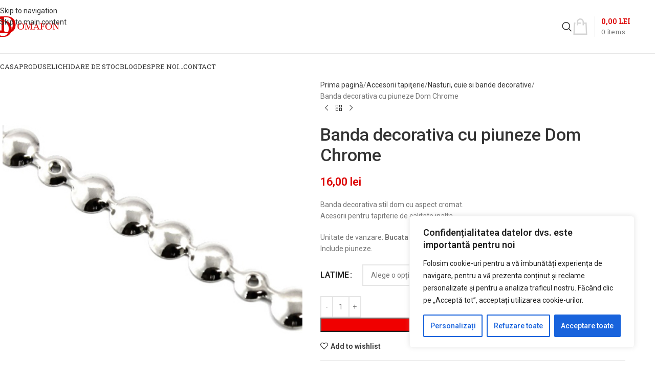

--- FILE ---
content_type: text/html; charset=UTF-8
request_url: https://www.domafon.ro/pret/accesorii-tapiterie/nasturi-si-cuie-decorative/banda-decorativa-dom-chrome/
body_size: 63414
content:
<!DOCTYPE html><html lang="ro-RO" prefix="og: https://ogp.me/ns#"><head><meta charset="UTF-8"><link rel="preconnect" href="https://fonts.gstatic.com/" crossorigin /><link rel="profile" href="https://gmpg.org/xfn/11"><link rel="pingback" href="https://www.domafon.ro/xmlrpc.php"><style>img:is([sizes="auto" i], [sizes^="auto," i]) { contain-intrinsic-size: 3000px 1500px }</style> <script data-cfasync="false" data-pagespeed-no-defer>var gtm4wp_datalayer_name = "dataLayer";
	var dataLayer = dataLayer || [];
	const gtm4wp_use_sku_instead = false;
	const gtm4wp_currency = 'RON';
	const gtm4wp_product_per_impression = 10;
	const gtm4wp_clear_ecommerce = false;
	const gtm4wp_datalayer_max_timeout = 2000;

	const gtm4wp_scrollerscript_debugmode         = false;
	const gtm4wp_scrollerscript_callbacktime      = 100;
	const gtm4wp_scrollerscript_readerlocation    = 150;
	const gtm4wp_scrollerscript_contentelementid  = "content";
	const gtm4wp_scrollerscript_scannertime       = 60;</script> <title>Banda decorativa cu piuneze Dom Chrome &bull; DOMAFON - Mai mult stil in viata ta</title><meta name="description" content="Banda decorativa stil dom cu aspect cromat. Acesorii pentru tapiterie de calitate inalta. Unitate de vanzare: Bucata de 1m Include piuneze."/><meta name="robots" content="follow, index, max-snippet:-1, max-video-preview:-1, max-image-preview:large"/><link rel="canonical" href="https://www.domafon.ro/pret/accesorii-tapiterie/nasturi-si-cuie-decorative/banda-decorativa-dom-chrome/" /><meta property="og:locale" content="ro_RO" /><meta property="og:type" content="product" /><meta property="og:title" content="Banda decorativa cu piuneze Dom Chrome &bull; DOMAFON - Mai mult stil in viata ta" /><meta property="og:description" content="Banda decorativa stil dom cu aspect cromat. Acesorii pentru tapiterie de calitate inalta. Unitate de vanzare: Bucata de 1m Include piuneze." /><meta property="og:url" content="https://www.domafon.ro/pret/accesorii-tapiterie/nasturi-si-cuie-decorative/banda-decorativa-dom-chrome/" /><meta property="og:site_name" content="DOMAFON" /><meta property="og:updated_time" content="2023-05-26T10:07:25+03:00" /><meta property="og:image" content="https://www.domafon.ro/wp-content/uploads/2017/08/43.jpg" /><meta property="og:image:secure_url" content="https://www.domafon.ro/wp-content/uploads/2017/08/43.jpg" /><meta property="og:image:width" content="500" /><meta property="og:image:height" content="500" /><meta property="og:image:alt" content="Banda decorativa cu piuneze Dom Chrome" /><meta property="og:image:type" content="image/jpeg" /><meta property="product:availability" content="instock" /><meta name="twitter:card" content="summary_large_image" /><meta name="twitter:title" content="Banda decorativa cu piuneze Dom Chrome &bull; DOMAFON - Mai mult stil in viata ta" /><meta name="twitter:description" content="Banda decorativa stil dom cu aspect cromat. Acesorii pentru tapiterie de calitate inalta. Unitate de vanzare: Bucata de 1m Include piuneze." /><meta name="twitter:image" content="https://www.domafon.ro/wp-content/uploads/2017/08/43.jpg" /><meta name="twitter:label1" content="Preț" /><meta name="twitter:data1" content="16,00&nbsp;lei" /><meta name="twitter:label2" content="Disponibilitate" /><meta name="twitter:data2" content="În stoc" /> <script type="application/ld+json" class="rank-math-schema">{"@context":"https://schema.org","@graph":[{"@type":"Organization","@id":"https://www.domafon.ro/#organization","name":"DOMAFON","url":"https://www.domafon.ro"},{"@type":"WebSite","@id":"https://www.domafon.ro/#website","url":"https://www.domafon.ro","name":"DOMAFON","publisher":{"@id":"https://www.domafon.ro/#organization"},"inLanguage":"ro-RO"},{"@type":"ImageObject","@id":"https://www.domafon.ro/wp-content/uploads/2017/08/43.jpg","url":"https://www.domafon.ro/wp-content/uploads/2017/08/43.jpg","width":"500","height":"500","inLanguage":"ro-RO"},{"@type":"ItemPage","@id":"https://www.domafon.ro/pret/accesorii-tapiterie/nasturi-si-cuie-decorative/banda-decorativa-dom-chrome/#webpage","url":"https://www.domafon.ro/pret/accesorii-tapiterie/nasturi-si-cuie-decorative/banda-decorativa-dom-chrome/","name":"Banda decorativa cu piuneze Dom Chrome &bull; DOMAFON - Mai mult stil in viata ta","datePublished":"2017-08-29T10:20:31+03:00","dateModified":"2023-05-26T10:07:25+03:00","isPartOf":{"@id":"https://www.domafon.ro/#website"},"primaryImageOfPage":{"@id":"https://www.domafon.ro/wp-content/uploads/2017/08/43.jpg"},"inLanguage":"ro-RO"},{"@type":"Product","name":"Banda decorativa cu piuneze Dom Chrome &bull; DOMAFON - Mai mult stil in viata ta","description":"Magazin de prezentare saltele, mobila din fier forjat, tapiterie, mobilier din lemn. Domafon Timisoara","category":"Accesorii tapi\u0163erie &gt; Nasturi, cuie si bande decorative","mainEntityOfPage":{"@id":"https://www.domafon.ro/pret/accesorii-tapiterie/nasturi-si-cuie-decorative/banda-decorativa-dom-chrome/#webpage"},"image":[{"@type":"ImageObject","url":"https://www.domafon.ro/wp-content/uploads/2017/08/43.jpg","height":"500","width":"500"}],"offers":{"@type":"Offer","price":"16.00","priceValidUntil":"2027-12-31","priceSpecification":{"price":"16.00","priceCurrency":"RON","valueAddedTaxIncluded":"false"},"priceCurrency":"RON","availability":"http://schema.org/InStock","seller":{"@type":"Organization","@id":"https://www.domafon.ro/","name":"DOMAFON","url":"https://www.domafon.ro","logo":""},"url":"https://www.domafon.ro/pret/accesorii-tapiterie/nasturi-si-cuie-decorative/banda-decorativa-dom-chrome/"},"@id":"https://www.domafon.ro/pret/accesorii-tapiterie/nasturi-si-cuie-decorative/banda-decorativa-dom-chrome/#richSnippet"}]}</script> <link rel='dns-prefetch' href='//www.googletagmanager.com' /><link rel='dns-prefetch' href='//capi-automation.s3.us-east-2.amazonaws.com' /><link rel='dns-prefetch' href='//use.fontawesome.com' /><link rel='dns-prefetch' href='//fonts.googleapis.com' /><link rel="alternate" type="application/rss+xml" title="DOMAFON &raquo; Flux" href="https://www.domafon.ro/feed/" /><link rel="alternate" type="application/rss+xml" title="DOMAFON &raquo; Flux comentarii" href="https://www.domafon.ro/comments/feed/" /> <script src="[data-uri]" defer></script><script data-optimized="1" src="https://www.domafon.ro/wp-content/plugins/litespeed-cache/assets/js/webfontloader.min.js" defer></script> <link data-optimized="1" rel='stylesheet' id='simple_tooltips_style-css' href='https://www.domafon.ro/wp-content/litespeed/css/7851c95f8d95a47b14f1b1552391bc0d.css?ver=5b88e' type='text/css' media='all' /><link data-optimized="1" rel='stylesheet' id='wp-block-library-css' href='https://www.domafon.ro/wp-content/litespeed/css/c98ced3a22e6862f3e0f7bd183625778.css?ver=d4f99' type='text/css' media='all' /><link data-optimized="1" rel='stylesheet' id='wp-components-css' href='https://www.domafon.ro/wp-content/litespeed/css/92a38f07d1493692f2d82779abd9a245.css?ver=7ebb5' type='text/css' media='all' /><link data-optimized="1" rel='stylesheet' id='wp-preferences-css' href='https://www.domafon.ro/wp-content/litespeed/css/110d5f1e1d6f54e8da37699fae175875.css?ver=ab0d9' type='text/css' media='all' /><link data-optimized="1" rel='stylesheet' id='wp-block-editor-css' href='https://www.domafon.ro/wp-content/litespeed/css/6e5c308621f663497ed9ac3b9ee078e3.css?ver=ba91c' type='text/css' media='all' /><link data-optimized="1" rel='stylesheet' id='popup-maker-block-library-style-css' href='https://www.domafon.ro/wp-content/litespeed/css/f311f122cf1b34aa938c0829da7efa88.css?ver=d8a2c' type='text/css' media='all' /><style id='font-awesome-svg-styles-default-inline-css' type='text/css'>.svg-inline--fa {
  display: inline-block;
  height: 1em;
  overflow: visible;
  vertical-align: -.125em;
}</style><link data-optimized="1" rel='stylesheet' id='font-awesome-svg-styles-css' href='https://www.domafon.ro/wp-content/litespeed/css/8c8a775ad5d2cf6f4ceb4ebf351ce13a.css?ver=ce13a' type='text/css' media='all' /><style id='font-awesome-svg-styles-inline-css' type='text/css'>.wp-block-font-awesome-icon svg::before,
   .wp-rich-text-font-awesome-icon svg::before {content: unset;}</style><style id='global-styles-inline-css' type='text/css'>:root{--wp--preset--aspect-ratio--square: 1;--wp--preset--aspect-ratio--4-3: 4/3;--wp--preset--aspect-ratio--3-4: 3/4;--wp--preset--aspect-ratio--3-2: 3/2;--wp--preset--aspect-ratio--2-3: 2/3;--wp--preset--aspect-ratio--16-9: 16/9;--wp--preset--aspect-ratio--9-16: 9/16;--wp--preset--color--black: #000000;--wp--preset--color--cyan-bluish-gray: #abb8c3;--wp--preset--color--white: #ffffff;--wp--preset--color--pale-pink: #f78da7;--wp--preset--color--vivid-red: #cf2e2e;--wp--preset--color--luminous-vivid-orange: #ff6900;--wp--preset--color--luminous-vivid-amber: #fcb900;--wp--preset--color--light-green-cyan: #7bdcb5;--wp--preset--color--vivid-green-cyan: #00d084;--wp--preset--color--pale-cyan-blue: #8ed1fc;--wp--preset--color--vivid-cyan-blue: #0693e3;--wp--preset--color--vivid-purple: #9b51e0;--wp--preset--gradient--vivid-cyan-blue-to-vivid-purple: linear-gradient(135deg,rgba(6,147,227,1) 0%,rgb(155,81,224) 100%);--wp--preset--gradient--light-green-cyan-to-vivid-green-cyan: linear-gradient(135deg,rgb(122,220,180) 0%,rgb(0,208,130) 100%);--wp--preset--gradient--luminous-vivid-amber-to-luminous-vivid-orange: linear-gradient(135deg,rgba(252,185,0,1) 0%,rgba(255,105,0,1) 100%);--wp--preset--gradient--luminous-vivid-orange-to-vivid-red: linear-gradient(135deg,rgba(255,105,0,1) 0%,rgb(207,46,46) 100%);--wp--preset--gradient--very-light-gray-to-cyan-bluish-gray: linear-gradient(135deg,rgb(238,238,238) 0%,rgb(169,184,195) 100%);--wp--preset--gradient--cool-to-warm-spectrum: linear-gradient(135deg,rgb(74,234,220) 0%,rgb(151,120,209) 20%,rgb(207,42,186) 40%,rgb(238,44,130) 60%,rgb(251,105,98) 80%,rgb(254,248,76) 100%);--wp--preset--gradient--blush-light-purple: linear-gradient(135deg,rgb(255,206,236) 0%,rgb(152,150,240) 100%);--wp--preset--gradient--blush-bordeaux: linear-gradient(135deg,rgb(254,205,165) 0%,rgb(254,45,45) 50%,rgb(107,0,62) 100%);--wp--preset--gradient--luminous-dusk: linear-gradient(135deg,rgb(255,203,112) 0%,rgb(199,81,192) 50%,rgb(65,88,208) 100%);--wp--preset--gradient--pale-ocean: linear-gradient(135deg,rgb(255,245,203) 0%,rgb(182,227,212) 50%,rgb(51,167,181) 100%);--wp--preset--gradient--electric-grass: linear-gradient(135deg,rgb(202,248,128) 0%,rgb(113,206,126) 100%);--wp--preset--gradient--midnight: linear-gradient(135deg,rgb(2,3,129) 0%,rgb(40,116,252) 100%);--wp--preset--font-size--small: 13px;--wp--preset--font-size--medium: 20px;--wp--preset--font-size--large: 36px;--wp--preset--font-size--x-large: 42px;--wp--preset--spacing--20: 0.44rem;--wp--preset--spacing--30: 0.67rem;--wp--preset--spacing--40: 1rem;--wp--preset--spacing--50: 1.5rem;--wp--preset--spacing--60: 2.25rem;--wp--preset--spacing--70: 3.38rem;--wp--preset--spacing--80: 5.06rem;--wp--preset--shadow--natural: 6px 6px 9px rgba(0, 0, 0, 0.2);--wp--preset--shadow--deep: 12px 12px 50px rgba(0, 0, 0, 0.4);--wp--preset--shadow--sharp: 6px 6px 0px rgba(0, 0, 0, 0.2);--wp--preset--shadow--outlined: 6px 6px 0px -3px rgba(255, 255, 255, 1), 6px 6px rgba(0, 0, 0, 1);--wp--preset--shadow--crisp: 6px 6px 0px rgba(0, 0, 0, 1);}:where(body) { margin: 0; }.wp-site-blocks > .alignleft { float: left; margin-right: 2em; }.wp-site-blocks > .alignright { float: right; margin-left: 2em; }.wp-site-blocks > .aligncenter { justify-content: center; margin-left: auto; margin-right: auto; }:where(.is-layout-flex){gap: 0.5em;}:where(.is-layout-grid){gap: 0.5em;}.is-layout-flow > .alignleft{float: left;margin-inline-start: 0;margin-inline-end: 2em;}.is-layout-flow > .alignright{float: right;margin-inline-start: 2em;margin-inline-end: 0;}.is-layout-flow > .aligncenter{margin-left: auto !important;margin-right: auto !important;}.is-layout-constrained > .alignleft{float: left;margin-inline-start: 0;margin-inline-end: 2em;}.is-layout-constrained > .alignright{float: right;margin-inline-start: 2em;margin-inline-end: 0;}.is-layout-constrained > .aligncenter{margin-left: auto !important;margin-right: auto !important;}.is-layout-constrained > :where(:not(.alignleft):not(.alignright):not(.alignfull)){margin-left: auto !important;margin-right: auto !important;}body .is-layout-flex{display: flex;}.is-layout-flex{flex-wrap: wrap;align-items: center;}.is-layout-flex > :is(*, div){margin: 0;}body .is-layout-grid{display: grid;}.is-layout-grid > :is(*, div){margin: 0;}body{padding-top: 0px;padding-right: 0px;padding-bottom: 0px;padding-left: 0px;}a:where(:not(.wp-element-button)){text-decoration: none;}:root :where(.wp-element-button, .wp-block-button__link){background-color: #32373c;border-width: 0;color: #fff;font-family: inherit;font-size: inherit;line-height: inherit;padding: calc(0.667em + 2px) calc(1.333em + 2px);text-decoration: none;}.has-black-color{color: var(--wp--preset--color--black) !important;}.has-cyan-bluish-gray-color{color: var(--wp--preset--color--cyan-bluish-gray) !important;}.has-white-color{color: var(--wp--preset--color--white) !important;}.has-pale-pink-color{color: var(--wp--preset--color--pale-pink) !important;}.has-vivid-red-color{color: var(--wp--preset--color--vivid-red) !important;}.has-luminous-vivid-orange-color{color: var(--wp--preset--color--luminous-vivid-orange) !important;}.has-luminous-vivid-amber-color{color: var(--wp--preset--color--luminous-vivid-amber) !important;}.has-light-green-cyan-color{color: var(--wp--preset--color--light-green-cyan) !important;}.has-vivid-green-cyan-color{color: var(--wp--preset--color--vivid-green-cyan) !important;}.has-pale-cyan-blue-color{color: var(--wp--preset--color--pale-cyan-blue) !important;}.has-vivid-cyan-blue-color{color: var(--wp--preset--color--vivid-cyan-blue) !important;}.has-vivid-purple-color{color: var(--wp--preset--color--vivid-purple) !important;}.has-black-background-color{background-color: var(--wp--preset--color--black) !important;}.has-cyan-bluish-gray-background-color{background-color: var(--wp--preset--color--cyan-bluish-gray) !important;}.has-white-background-color{background-color: var(--wp--preset--color--white) !important;}.has-pale-pink-background-color{background-color: var(--wp--preset--color--pale-pink) !important;}.has-vivid-red-background-color{background-color: var(--wp--preset--color--vivid-red) !important;}.has-luminous-vivid-orange-background-color{background-color: var(--wp--preset--color--luminous-vivid-orange) !important;}.has-luminous-vivid-amber-background-color{background-color: var(--wp--preset--color--luminous-vivid-amber) !important;}.has-light-green-cyan-background-color{background-color: var(--wp--preset--color--light-green-cyan) !important;}.has-vivid-green-cyan-background-color{background-color: var(--wp--preset--color--vivid-green-cyan) !important;}.has-pale-cyan-blue-background-color{background-color: var(--wp--preset--color--pale-cyan-blue) !important;}.has-vivid-cyan-blue-background-color{background-color: var(--wp--preset--color--vivid-cyan-blue) !important;}.has-vivid-purple-background-color{background-color: var(--wp--preset--color--vivid-purple) !important;}.has-black-border-color{border-color: var(--wp--preset--color--black) !important;}.has-cyan-bluish-gray-border-color{border-color: var(--wp--preset--color--cyan-bluish-gray) !important;}.has-white-border-color{border-color: var(--wp--preset--color--white) !important;}.has-pale-pink-border-color{border-color: var(--wp--preset--color--pale-pink) !important;}.has-vivid-red-border-color{border-color: var(--wp--preset--color--vivid-red) !important;}.has-luminous-vivid-orange-border-color{border-color: var(--wp--preset--color--luminous-vivid-orange) !important;}.has-luminous-vivid-amber-border-color{border-color: var(--wp--preset--color--luminous-vivid-amber) !important;}.has-light-green-cyan-border-color{border-color: var(--wp--preset--color--light-green-cyan) !important;}.has-vivid-green-cyan-border-color{border-color: var(--wp--preset--color--vivid-green-cyan) !important;}.has-pale-cyan-blue-border-color{border-color: var(--wp--preset--color--pale-cyan-blue) !important;}.has-vivid-cyan-blue-border-color{border-color: var(--wp--preset--color--vivid-cyan-blue) !important;}.has-vivid-purple-border-color{border-color: var(--wp--preset--color--vivid-purple) !important;}.has-vivid-cyan-blue-to-vivid-purple-gradient-background{background: var(--wp--preset--gradient--vivid-cyan-blue-to-vivid-purple) !important;}.has-light-green-cyan-to-vivid-green-cyan-gradient-background{background: var(--wp--preset--gradient--light-green-cyan-to-vivid-green-cyan) !important;}.has-luminous-vivid-amber-to-luminous-vivid-orange-gradient-background{background: var(--wp--preset--gradient--luminous-vivid-amber-to-luminous-vivid-orange) !important;}.has-luminous-vivid-orange-to-vivid-red-gradient-background{background: var(--wp--preset--gradient--luminous-vivid-orange-to-vivid-red) !important;}.has-very-light-gray-to-cyan-bluish-gray-gradient-background{background: var(--wp--preset--gradient--very-light-gray-to-cyan-bluish-gray) !important;}.has-cool-to-warm-spectrum-gradient-background{background: var(--wp--preset--gradient--cool-to-warm-spectrum) !important;}.has-blush-light-purple-gradient-background{background: var(--wp--preset--gradient--blush-light-purple) !important;}.has-blush-bordeaux-gradient-background{background: var(--wp--preset--gradient--blush-bordeaux) !important;}.has-luminous-dusk-gradient-background{background: var(--wp--preset--gradient--luminous-dusk) !important;}.has-pale-ocean-gradient-background{background: var(--wp--preset--gradient--pale-ocean) !important;}.has-electric-grass-gradient-background{background: var(--wp--preset--gradient--electric-grass) !important;}.has-midnight-gradient-background{background: var(--wp--preset--gradient--midnight) !important;}.has-small-font-size{font-size: var(--wp--preset--font-size--small) !important;}.has-medium-font-size{font-size: var(--wp--preset--font-size--medium) !important;}.has-large-font-size{font-size: var(--wp--preset--font-size--large) !important;}.has-x-large-font-size{font-size: var(--wp--preset--font-size--x-large) !important;}
:where(.wp-block-post-template.is-layout-flex){gap: 1.25em;}:where(.wp-block-post-template.is-layout-grid){gap: 1.25em;}
:where(.wp-block-columns.is-layout-flex){gap: 2em;}:where(.wp-block-columns.is-layout-grid){gap: 2em;}
:root :where(.wp-block-pullquote){font-size: 1.5em;line-height: 1.6;}</style><link data-optimized="1" rel='stylesheet' id='default-icon-styles-css' href='https://www.domafon.ro/wp-content/litespeed/css/7f3b0f900793536b15c2ca0961fffddb.css?ver=555fe' type='text/css' media='all' /><style id='woocommerce-inline-inline-css' type='text/css'>.woocommerce form .form-row .required { visibility: visible; }</style><link rel='stylesheet' id='font-awesome-official-css' href='https://use.fontawesome.com/releases/v6.2.1/css/all.css' type='text/css' media='all' integrity="sha384-twcuYPV86B3vvpwNhWJuaLdUSLF9+ttgM2A6M870UYXrOsxKfER2MKox5cirApyA" crossorigin="anonymous" /><link data-optimized="1" rel='stylesheet' id='a3wc_sort_display-css' href='https://www.domafon.ro/wp-content/litespeed/css/58ffa13c297d0da2682f61c10a27d0c9.css?ver=8d575' type='text/css' media='all' /><link data-optimized="1" rel='stylesheet' id='js_composer_front-css' href='https://www.domafon.ro/wp-content/litespeed/css/a08aa5732a3fc83e845d81c4c82e2215.css?ver=38bda' type='text/css' media='all' /><link data-optimized="1" rel='stylesheet' id='popup-maker-site-css' href='https://www.domafon.ro/wp-content/litespeed/css/c1291ef3018b6b85c4360ad370906c09.css?ver=dc803' type='text/css' media='all' /><link data-optimized="1" rel='stylesheet' id='vc_font_awesome_5_shims-css' href='https://www.domafon.ro/wp-content/litespeed/css/b1ff24d294404f1703e227b3b65773c5.css?ver=9f4fa' type='text/css' media='all' /><link data-optimized="1" rel='stylesheet' id='vc_font_awesome_6-css' href='https://www.domafon.ro/wp-content/litespeed/css/50633e52ef2e48b935fc55198c6b31a5.css?ver=f6b1a' type='text/css' media='all' /><link data-optimized="1" rel='stylesheet' id='wd-style-base-css' href='https://www.domafon.ro/wp-content/litespeed/css/78559e40e3e8e7f94f5639efe34e07e2.css?ver=608da' type='text/css' media='all' /><link data-optimized="1" rel='stylesheet' id='wd-helpers-wpb-elem-css' href='https://www.domafon.ro/wp-content/litespeed/css/b81a844c4ad12b12ee89cb448ac8ead4.css?ver=98bd1' type='text/css' media='all' /><link data-optimized="1" rel='stylesheet' id='wd-revolution-slider-css' href='https://www.domafon.ro/wp-content/litespeed/css/e78172be914ab7135e571b025069a366.css?ver=00d23' type='text/css' media='all' /><link data-optimized="1" rel='stylesheet' id='wd-wpbakery-base-css' href='https://www.domafon.ro/wp-content/litespeed/css/4576e70672c7296717976407bf850070.css?ver=29845' type='text/css' media='all' /><link data-optimized="1" rel='stylesheet' id='wd-wpbakery-base-deprecated-css' href='https://www.domafon.ro/wp-content/litespeed/css/ac00f6bfe0691d9cec9ec261f888132e.css?ver=d157d' type='text/css' media='all' /><link data-optimized="1" rel='stylesheet' id='wd-notices-fixed-css' href='https://www.domafon.ro/wp-content/litespeed/css/65eb591e14a5e0c47e201336deb90e8b.css?ver=e2630' type='text/css' media='all' /><link data-optimized="1" rel='stylesheet' id='wd-woocommerce-base-css' href='https://www.domafon.ro/wp-content/litespeed/css/1d63a68ee5c6925531d8fe0e53efbf50.css?ver=be11b' type='text/css' media='all' /><link data-optimized="1" rel='stylesheet' id='wd-mod-star-rating-css' href='https://www.domafon.ro/wp-content/litespeed/css/a68f590476b8defc3f6928b1e42af10f.css?ver=ab50a' type='text/css' media='all' /><link data-optimized="1" rel='stylesheet' id='wd-woocommerce-block-notices-css' href='https://www.domafon.ro/wp-content/litespeed/css/82632f3fd7fce51cc9026099f432680f.css?ver=2da92' type='text/css' media='all' /><link data-optimized="1" rel='stylesheet' id='wd-woo-mod-quantity-css' href='https://www.domafon.ro/wp-content/litespeed/css/4c41d204ea9dad190d24b025c1f92bfe.css?ver=0d5d7' type='text/css' media='all' /><link data-optimized="1" rel='stylesheet' id='wd-woo-single-prod-el-base-css' href='https://www.domafon.ro/wp-content/litespeed/css/188241fefb109f5f72c8d3cafa6e6a16.css?ver=b1798' type='text/css' media='all' /><link data-optimized="1" rel='stylesheet' id='wd-woo-mod-stock-status-css' href='https://www.domafon.ro/wp-content/litespeed/css/232a445ac8b78135a5c950b6c99c54a5.css?ver=e340a' type='text/css' media='all' /><link data-optimized="1" rel='stylesheet' id='wd-woo-mod-shop-attributes-css' href='https://www.domafon.ro/wp-content/litespeed/css/92844c45b386135c71918bffbe4979a8.css?ver=b7188' type='text/css' media='all' /><link data-optimized="1" rel='stylesheet' id='wd-wp-blocks-css' href='https://www.domafon.ro/wp-content/litespeed/css/8b86ba048b129804e1acc3d211ceb02f.css?ver=4d172' type='text/css' media='all' /><link data-optimized="1" rel='stylesheet' id='wd-wpcf7-css' href='https://www.domafon.ro/wp-content/litespeed/css/a3992f2940baaa2b2b95a3d637ef036c.css?ver=8b7a1' type='text/css' media='all' /><link data-optimized="1" rel='stylesheet' id='wd-product-loop-css' href='https://www.domafon.ro/wp-content/litespeed/css/5f5f4ad6cd39eec8350ed3f042fe7a56.css?ver=18a5f' type='text/css' media='all' /><link data-optimized="1" rel='stylesheet' id='wd-product-loop-quick-css' href='https://www.domafon.ro/wp-content/litespeed/css/c8437c95ea5b98c17e88834ab2b131dc.css?ver=09c07' type='text/css' media='all' /><link data-optimized="1" rel='stylesheet' id='wd-woo-mod-add-btn-replace-css' href='https://www.domafon.ro/wp-content/litespeed/css/9d22fa50db87ed60248b9b99d7bcd962.css?ver=a47b6' type='text/css' media='all' /><link data-optimized="1" rel='stylesheet' id='wd-header-base-css' href='https://www.domafon.ro/wp-content/litespeed/css/c3b7a7c8c01e92da757fbea4cfa4705d.css?ver=fcd67' type='text/css' media='all' /><link data-optimized="1" rel='stylesheet' id='wd-mod-tools-css' href='https://www.domafon.ro/wp-content/litespeed/css/da138c4cb5a942419f22bfd53f16a9bd.css?ver=f3a81' type='text/css' media='all' /><link data-optimized="1" rel='stylesheet' id='wd-header-elements-base-css' href='https://www.domafon.ro/wp-content/litespeed/css/ae50b23a9da476c489ec76480e266e5b.css?ver=92ed4' type='text/css' media='all' /><link data-optimized="1" rel='stylesheet' id='wd-button-css' href='https://www.domafon.ro/wp-content/litespeed/css/8be62b5ae9caba4f6f8fc6a500bea4a5.css?ver=949bc' type='text/css' media='all' /><link data-optimized="1" rel='stylesheet' id='wd-header-search-css' href='https://www.domafon.ro/wp-content/litespeed/css/d11835465c6a70824eda896de2e55458.css?ver=84e9c' type='text/css' media='all' /><link data-optimized="1" rel='stylesheet' id='wd-header-cart-design-3-css' href='https://www.domafon.ro/wp-content/litespeed/css/abdc183edd4bc1405937663a6df6e35c.css?ver=b5f0d' type='text/css' media='all' /><link data-optimized="1" rel='stylesheet' id='wd-header-cart-side-css' href='https://www.domafon.ro/wp-content/litespeed/css/587a76f09a375fea134c5c5cdddda8be.css?ver=ee3f6' type='text/css' media='all' /><link data-optimized="1" rel='stylesheet' id='wd-header-cart-css' href='https://www.domafon.ro/wp-content/litespeed/css/225448f86b0476234778046e2fe3cd8a.css?ver=c1256' type='text/css' media='all' /><link data-optimized="1" rel='stylesheet' id='wd-widget-shopping-cart-css' href='https://www.domafon.ro/wp-content/litespeed/css/f8faa205bf1a08d36df91f4b5a193639.css?ver=60bab' type='text/css' media='all' /><link data-optimized="1" rel='stylesheet' id='wd-widget-product-list-css' href='https://www.domafon.ro/wp-content/litespeed/css/55bacb1bba4fb1e9548bc4be289d7873.css?ver=46f90' type='text/css' media='all' /><link data-optimized="1" rel='stylesheet' id='wd-header-mobile-nav-dropdown-css' href='https://www.domafon.ro/wp-content/litespeed/css/0892274d029f1203ba321bd89255824e.css?ver=d62dc' type='text/css' media='all' /><link data-optimized="1" rel='stylesheet' id='wd-woo-single-prod-predefined-css' href='https://www.domafon.ro/wp-content/litespeed/css/209cb2f1eb433ea3ef55fa811d24cabc.css?ver=a9ba8' type='text/css' media='all' /><link data-optimized="1" rel='stylesheet' id='wd-woo-single-prod-and-quick-view-predefined-css' href='https://www.domafon.ro/wp-content/litespeed/css/a70a821653861d22470e2d7677e38ba5.css?ver=9df5b' type='text/css' media='all' /><link data-optimized="1" rel='stylesheet' id='wd-woo-single-prod-el-tabs-predefined-css' href='https://www.domafon.ro/wp-content/litespeed/css/ac58d26836bad280fa18e71e084318ef.css?ver=5b019' type='text/css' media='all' /><link data-optimized="1" rel='stylesheet' id='wd-photoswipe-css' href='https://www.domafon.ro/wp-content/litespeed/css/3c7e9b5e3f1abd644e9be476ff34ecda.css?ver=5c5cf' type='text/css' media='all' /><link data-optimized="1" rel='stylesheet' id='wd-woo-single-prod-el-gallery-css' href='https://www.domafon.ro/wp-content/litespeed/css/0fed0743a94f31a7b824ab392cf5de4d.css?ver=79f88' type='text/css' media='all' /><link data-optimized="1" rel='stylesheet' id='wd-swiper-css' href='https://www.domafon.ro/wp-content/litespeed/css/44a0fcca94c59b105386518fe37db37a.css?ver=12306' type='text/css' media='all' /><link data-optimized="1" rel='stylesheet' id='wd-swiper-arrows-css' href='https://www.domafon.ro/wp-content/litespeed/css/3d0e2be9d694c80ac1eb4ff653888bd0.css?ver=2987e' type='text/css' media='all' /><link data-optimized="1" rel='stylesheet' id='wd-woo-single-prod-el-navigation-css' href='https://www.domafon.ro/wp-content/litespeed/css/858fb82d2e82f801471f04fbf9ca7095.css?ver=6d202' type='text/css' media='all' /><link data-optimized="1" rel='stylesheet' id='wd-woo-mod-variation-form-css' href='https://www.domafon.ro/wp-content/litespeed/css/49de319c66ab1f0dccc3d42fda21d5c7.css?ver=bd83b' type='text/css' media='all' /><link data-optimized="1" rel='stylesheet' id='wd-woo-mod-swatches-base-css' href='https://www.domafon.ro/wp-content/litespeed/css/250669a0e3aafe875211173ed97a45c6.css?ver=d89f7' type='text/css' media='all' /><link data-optimized="1" rel='stylesheet' id='wd-woo-mod-variation-form-single-css' href='https://www.domafon.ro/wp-content/litespeed/css/5906189b158bdb1d101638253450f518.css?ver=92865' type='text/css' media='all' /><link data-optimized="1" rel='stylesheet' id='wd-social-icons-css' href='https://www.domafon.ro/wp-content/litespeed/css/8385c34d5d2af498a48b32241f908b10.css?ver=35061' type='text/css' media='all' /><link data-optimized="1" rel='stylesheet' id='wd-tabs-css' href='https://www.domafon.ro/wp-content/litespeed/css/26bb7f24570f08205df1b987b99c180a.css?ver=26e4d' type='text/css' media='all' /><link data-optimized="1" rel='stylesheet' id='wd-woo-single-prod-el-tabs-opt-layout-tabs-css' href='https://www.domafon.ro/wp-content/litespeed/css/56d483f3e5c3b1ae54fe0607e2649e89.css?ver=a70c5' type='text/css' media='all' /><link data-optimized="1" rel='stylesheet' id='wd-accordion-css' href='https://www.domafon.ro/wp-content/litespeed/css/aa5b63238e45d022e9500a3b91ddf0d8.css?ver=64fc1' type='text/css' media='all' /><link data-optimized="1" rel='stylesheet' id='wd-accordion-elem-wpb-css' href='https://www.domafon.ro/wp-content/litespeed/css/c3cc7e14d59a1576ca04c56fb60822e2.css?ver=776e7' type='text/css' media='all' /><link data-optimized="1" rel='stylesheet' id='wd-swiper-pagin-css' href='https://www.domafon.ro/wp-content/litespeed/css/4a5e577adc1d498677537cc53fd919c4.css?ver=bbcf6' type='text/css' media='all' /><link data-optimized="1" rel='stylesheet' id='wd-footer-base-css' href='https://www.domafon.ro/wp-content/litespeed/css/1afec143395f30a9f5f3e93cc8aca9aa.css?ver=30cb3' type='text/css' media='all' /><link data-optimized="1" rel='stylesheet' id='wd-text-block-css' href='https://www.domafon.ro/wp-content/litespeed/css/7ccb06efd4521c6a31ac34a4298c46d7.css?ver=27548' type='text/css' media='all' /><link data-optimized="1" rel='stylesheet' id='wd-scroll-top-css' href='https://www.domafon.ro/wp-content/litespeed/css/f44dd610c917b4b782f8296faa099cc5.css?ver=65185' type='text/css' media='all' /><link data-optimized="1" rel='stylesheet' id='wd-header-search-fullscreen-css' href='https://www.domafon.ro/wp-content/litespeed/css/18b940df6a53ad76fc40c0978f8df92e.css?ver=e5e9d' type='text/css' media='all' /><link data-optimized="1" rel='stylesheet' id='wd-header-search-fullscreen-1-css' href='https://www.domafon.ro/wp-content/litespeed/css/d10d248a5c520c653939e60afb6496ec.css?ver=6f545' type='text/css' media='all' /><link data-optimized="1" rel='stylesheet' id='wd-wd-search-form-css' href='https://www.domafon.ro/wp-content/litespeed/css/97e7b33e6ae4ccd017e2333f65cd2a0d.css?ver=970cc' type='text/css' media='all' /><link data-optimized="1" rel='stylesheet' id='wd-wd-search-results-css' href='https://www.domafon.ro/wp-content/litespeed/css/c6405603a36fc96cba11c1a2a38da0fd.css?ver=da611' type='text/css' media='all' /><link data-optimized="1" rel='stylesheet' id='wd-wd-search-dropdown-css' href='https://www.domafon.ro/wp-content/litespeed/css/da752091292df6f13a0493689482b16c.css?ver=83180' type='text/css' media='all' /> <script type="text/javascript" id="woocommerce-google-analytics-integration-gtag-js-after" src="[data-uri]" defer></script> <script type="text/javascript" src="https://www.domafon.ro/wp-includes/js/jquery/jquery.min.js?ver=3.7.1" id="jquery-core-js"></script> <script data-optimized="1" type="text/javascript" src="https://www.domafon.ro/wp-content/litespeed/js/0cf35080aa6ad72e01a70df8361cf943.js?ver=9c1fe" id="jquery-migrate-js" defer data-deferred="1"></script> <script type="text/javascript" id="cookie-law-info-js-extra" src="[data-uri]" defer></script> <script data-optimized="1" type="text/javascript" src="https://www.domafon.ro/wp-content/litespeed/js/035ee0b7c75c3cca7072dc08072846e4.js?ver=85b73" id="cookie-law-info-js" defer data-deferred="1"></script> <script data-optimized="1" type="text/javascript" src="https://www.domafon.ro/wp-content/litespeed/js/481986045ee252b2859c7eafe75a93be.js?ver=24752" defer async id="tp-tools-js"></script> <script data-optimized="1" type="text/javascript" src="https://www.domafon.ro/wp-content/litespeed/js/fb4b78910ed03e5150002b4ed96d05c7.js?ver=526fa" defer async id="revmin-js"></script> <script data-optimized="1" type="text/javascript" src="https://www.domafon.ro/wp-content/litespeed/js/1c45eff9a87d7a9d29de1a64b757bc72.js?ver=6314c" id="wc-jquery-blockui-js" data-wp-strategy="defer"></script> <script type="text/javascript" id="wc-add-to-cart-js-extra" src="[data-uri]" defer></script> <script data-optimized="1" type="text/javascript" src="https://www.domafon.ro/wp-content/litespeed/js/a0f6fb69dbbb65e42aa080c8f7d92cac.js?ver=5a76b" id="wc-add-to-cart-js" data-wp-strategy="defer"></script> <script data-optimized="1" type="text/javascript" src="https://www.domafon.ro/wp-content/litespeed/js/5f211507373addef964166f6c1a25894.js?ver=8c26e" id="wc-zoom-js" defer="defer" data-wp-strategy="defer"></script> <script type="text/javascript" id="wc-single-product-js-extra" src="[data-uri]" defer></script> <script data-optimized="1" type="text/javascript" src="https://www.domafon.ro/wp-content/litespeed/js/9dcb866073f5351eea5032bd6493a533.js?ver=8ebba" id="wc-single-product-js" defer="defer" data-wp-strategy="defer"></script> <script data-optimized="1" type="text/javascript" src="https://www.domafon.ro/wp-content/litespeed/js/4c5af11bf73995dd2807809b3b9f82db.js?ver=91357" id="wc-js-cookie-js" defer="defer" data-wp-strategy="defer"></script> <script type="text/javascript" id="woocommerce-js-extra" src="[data-uri]" defer></script> <script data-optimized="1" type="text/javascript" src="https://www.domafon.ro/wp-content/litespeed/js/fe03aa067fde043cc0834961ace60dcf.js?ver=1a08e" id="woocommerce-js" defer="defer" data-wp-strategy="defer"></script> <script data-optimized="1" type="text/javascript" src="https://www.domafon.ro/wp-content/litespeed/js/bee78b084ed6f41b7fe7d206bf97329c.js?ver=5739a" id="gtm4wp-scroll-tracking-js" defer data-deferred="1"></script> <script data-optimized="1" type="text/javascript" src="https://www.domafon.ro/wp-content/litespeed/js/1de8c1dc4acaddcbbcb13a9e96aa1d66.js?ver=e7f01" id="vc_woocommerce-add-to-cart-js-js" defer data-deferred="1"></script> 
 <script type="text/javascript" src="https://www.googletagmanager.com/gtag/js?id=G-9B5DQM73VV" id="google_gtagjs-js" defer data-deferred="1"></script> <script type="text/javascript" id="google_gtagjs-js-after" src="[data-uri]" defer></script> <script data-optimized="1" type="text/javascript" src="https://www.domafon.ro/wp-content/litespeed/js/2eb1648a453946a3180c660d5ba7f86d.js?ver=1d7cd" id="wd-device-library-js" defer data-deferred="1"></script> <script data-optimized="1" type="text/javascript" src="https://www.domafon.ro/wp-content/litespeed/js/59e797005aabc2ac4de0d5a6140df18b.js?ver=e5134" id="wd-scrollbar-js" defer data-deferred="1"></script> <script></script><link rel="https://api.w.org/" href="https://www.domafon.ro/wp-json/" /><link rel="alternate" title="JSON" type="application/json" href="https://www.domafon.ro/wp-json/wp/v2/product/8354" /><link rel="EditURI" type="application/rsd+xml" title="RSD" href="https://www.domafon.ro/xmlrpc.php?rsd" /><meta name="generator" content="WordPress 6.8.3" /><link rel='shortlink' href='https://www.domafon.ro/?p=8354' /><link rel="alternate" title="oEmbed (JSON)" type="application/json+oembed" href="https://www.domafon.ro/wp-json/oembed/1.0/embed?url=https%3A%2F%2Fwww.domafon.ro%2Fpret%2Faccesorii-tapiterie%2Fnasturi-si-cuie-decorative%2Fbanda-decorativa-dom-chrome%2F" /><link rel="alternate" title="oEmbed (XML)" type="text/xml+oembed" href="https://www.domafon.ro/wp-json/oembed/1.0/embed?url=https%3A%2F%2Fwww.domafon.ro%2Fpret%2Faccesorii-tapiterie%2Fnasturi-si-cuie-decorative%2Fbanda-decorativa-dom-chrome%2F&#038;format=xml" /><style id="cky-style-inline">[data-cky-tag]{visibility:hidden;}</style><meta name="generator" content="Site Kit by Google 1.166.0" /> <script data-cfasync="false" data-pagespeed-no-defer>var dataLayer_content = {"pagePostType":"product","pagePostType2":"single-product","pagePostAuthor":"madmin","customerTotalOrders":0,"customerTotalOrderValue":0,"customerFirstName":"","customerLastName":"","customerBillingFirstName":"","customerBillingLastName":"","customerBillingCompany":"","customerBillingAddress1":"","customerBillingAddress2":"","customerBillingCity":"","customerBillingState":"","customerBillingPostcode":"","customerBillingCountry":"","customerBillingEmail":"","customerBillingEmailHash":"","customerBillingPhone":"","customerShippingFirstName":"","customerShippingLastName":"","customerShippingCompany":"","customerShippingAddress1":"","customerShippingAddress2":"","customerShippingCity":"","customerShippingState":"","customerShippingPostcode":"","customerShippingCountry":"","cartContent":{"totals":{"applied_coupons":[],"discount_total":0,"subtotal":0,"total":0},"items":[]},"productRatingCounts":[],"productAverageRating":0,"productReviewCount":0,"productType":"variable","productIsVariable":1};
	dataLayer.push( dataLayer_content );</script> <script data-cfasync="false" data-pagespeed-no-defer>(function(w,d,s,l,i){w[l]=w[l]||[];w[l].push({'gtm.start':
new Date().getTime(),event:'gtm.js'});var f=d.getElementsByTagName(s)[0],
j=d.createElement(s),dl=l!='dataLayer'?'&l='+l:'';j.async=true;j.src=
'//www.googletagmanager.com/gtm.js?id='+i+dl;f.parentNode.insertBefore(j,f);
})(window,document,'script','dataLayer','GTM-NSW83PTP');</script> <meta name="viewport" content="width=device-width, initial-scale=1.0, maximum-scale=1.0, user-scalable=no">
<noscript><style>.woocommerce-product-gallery{ opacity: 1 !important; }</style></noscript>
 <script type='text/javascript' src="[data-uri]" defer></script>  <script type='text/javascript' src="[data-uri]" defer></script><script type='text/javascript' src="[data-uri]" defer></script> <script  type="text/javascript" src="[data-uri]" defer></script>  <script  type="text/javascript" src="[data-uri]" defer></script> <meta name="generator" content="Powered by WPBakery Page Builder - drag and drop page builder for WordPress."/> <script type="text/javascript" src="[data-uri]" defer></script> <meta name="generator" content="Powered by Slider Revolution 6.7.38 - responsive, Mobile-Friendly Slider Plugin for WordPress with comfortable drag and drop interface." />
 <script src="https://www.googletagmanager.com/gtag/js?id=G-9B5DQM73VV" defer data-deferred="1"></script> <script src="[data-uri]" defer></script><link rel="icon" href="https://www.domafon.ro/wp-content/uploads/2016/03/cropped-siteicon-32x32.png" sizes="32x32" /><link rel="icon" href="https://www.domafon.ro/wp-content/uploads/2016/03/cropped-siteicon-192x192.png" sizes="192x192" /><link rel="apple-touch-icon" href="https://www.domafon.ro/wp-content/uploads/2016/03/cropped-siteicon-180x180.png" /><meta name="msapplication-TileImage" content="https://www.domafon.ro/wp-content/uploads/2016/03/cropped-siteicon-270x270.png" /> <script src="[data-uri]" defer></script> <style></style><noscript><style>.wpb_animate_when_almost_visible { opacity: 1; }</style></noscript><style id="wd-style-default_header-css" data-type="wd-style-default_header">:root{
	--wd-top-bar-h: .00001px;
	--wd-top-bar-sm-h: .00001px;
	--wd-top-bar-sticky-h: .00001px;
	--wd-top-bar-brd-w: .00001px;

	--wd-header-general-h: 104px;
	--wd-header-general-sm-h: 60px;
	--wd-header-general-sticky-h: .00001px;
	--wd-header-general-brd-w: 1px;

	--wd-header-bottom-h: 50px;
	--wd-header-bottom-sm-h: .00001px;
	--wd-header-bottom-sticky-h: .00001px;
	--wd-header-bottom-brd-w: .00001px;

	--wd-header-clone-h: .00001px;

	--wd-header-brd-w: calc(var(--wd-top-bar-brd-w) + var(--wd-header-general-brd-w) + var(--wd-header-bottom-brd-w));
	--wd-header-h: calc(var(--wd-top-bar-h) + var(--wd-header-general-h) + var(--wd-header-bottom-h) + var(--wd-header-brd-w));
	--wd-header-sticky-h: calc(var(--wd-top-bar-sticky-h) + var(--wd-header-general-sticky-h) + var(--wd-header-bottom-sticky-h) + var(--wd-header-clone-h) + var(--wd-header-brd-w));
	--wd-header-sm-h: calc(var(--wd-top-bar-sm-h) + var(--wd-header-general-sm-h) + var(--wd-header-bottom-sm-h) + var(--wd-header-brd-w));
}




:root:has(.whb-general-header.whb-border-boxed) {
	--wd-header-general-brd-w: .00001px;
}

@media (max-width: 1024px) {
:root:has(.whb-general-header.whb-hidden-mobile) {
	--wd-header-general-brd-w: .00001px;
}
}


.whb-header-bottom .wd-dropdown {
	margin-top: 4px;
}

.whb-header-bottom .wd-dropdown:after {
	height: 15px;
}



		
.whb-top-bar {
	background-color: rgba(0, 0, 0, 1);
}

.whb-general-header {
	border-color: rgba(129, 129, 129, 0.2);border-bottom-width: 1px;border-bottom-style: solid;
}</style><style id="wd-style-theme_settings_default-css" data-type="wd-style-theme_settings_default">@font-face {
	font-weight: normal;
	font-style: normal;
	font-family: "woodmart-font";
	src: url("//www.domafon.ro/wp-content/themes/woodmart/fonts/woodmart-font-1-400.woff2?v=8.3.6") format("woff2");
}

@font-face {
	font-family: "star";
	font-weight: 400;
	font-style: normal;
	src: url("//www.domafon.ro/wp-content/plugins/woocommerce/assets/fonts/star.eot?#iefix") format("embedded-opentype"), url("//www.domafon.ro/wp-content/plugins/woocommerce/assets/fonts/star.woff") format("woff"), url("//www.domafon.ro/wp-content/plugins/woocommerce/assets/fonts/star.ttf") format("truetype"), url("//www.domafon.ro/wp-content/plugins/woocommerce/assets/fonts/star.svg#star") format("svg");
}

@font-face {
	font-family: "WooCommerce";
	font-weight: 400;
	font-style: normal;
	src: url("//www.domafon.ro/wp-content/plugins/woocommerce/assets/fonts/WooCommerce.eot?#iefix") format("embedded-opentype"), url("//www.domafon.ro/wp-content/plugins/woocommerce/assets/fonts/WooCommerce.woff") format("woff"), url("//www.domafon.ro/wp-content/plugins/woocommerce/assets/fonts/WooCommerce.ttf") format("truetype"), url("//www.domafon.ro/wp-content/plugins/woocommerce/assets/fonts/WooCommerce.svg#WooCommerce") format("svg");
}

:root {
	--wd-text-font: "Roboto", Arial, Helvetica, sans-serif;
	--wd-text-font-weight: 400;
	--wd-text-color: #777777;
	--wd-text-font-size: 14px;
	--wd-title-font: "Roboto", Arial, Helvetica, sans-serif;
	--wd-title-font-weight: 600;
	--wd-title-color: #242424;
	--wd-entities-title-font: "Roboto", Arial, Helvetica, sans-serif;
	--wd-entities-title-font-weight: 500;
	--wd-entities-title-color: #333333;
	--wd-entities-title-color-hover: rgb(51 51 51 / 65%);
	--wd-alternative-font: "Roboto", Arial, Helvetica, sans-serif;
	--wd-widget-title-font: "Roboto", Arial, Helvetica, sans-serif;
	--wd-widget-title-font-weight: 600;
	--wd-widget-title-transform: uppercase;
	--wd-widget-title-color: #333;
	--wd-widget-title-font-size: 16px;
	--wd-header-el-font: "Roboto Slab", Arial, Helvetica, sans-serif;
	--wd-header-el-font-weight: 400;
	--wd-header-el-transform: uppercase;
	--wd-header-el-font-size: 13px;
	--wd-otl-style: dotted;
	--wd-otl-width: 2px;
	--wd-primary-color: rgb(220,0,0);
	--wd-alternative-color: rgb(238,238,34);
	--btn-default-bgcolor: #f7f7f7;
	--btn-default-bgcolor-hover: #efefef;
	--btn-accented-bgcolor: #f00000;
	--btn-accented-bgcolor-hover: #f00000;
	--wd-form-brd-width: 2px;
	--notices-success-bg: #459647;
	--notices-success-color: #fff;
	--notices-warning-bg: #E0B252;
	--notices-warning-color: #fff;
	--wd-link-color: #333333;
	--wd-link-color-hover: #242424;
}
.wd-age-verify-wrap {
	--wd-popup-width: 500px;
}
.wd-popup.wd-promo-popup {
	background-color: #111111;
	background-image: none;
	background-repeat: no-repeat;
	background-size: contain;
	background-position: left center;
}
.wd-promo-popup-wrap {
	--wd-popup-width: 800px;
}
:is(.woodmart-woocommerce-layered-nav, .wd-product-category-filter) .wd-scroll-content {
	max-height: 280px;
}
.wd-footer {
	background-color: #282828;
	background-image: none;
}
.woodmart-archive-blog .wd-page-content {
	background-color: rgb(255,255,255);
	background-image: none;
}
.single-post .wd-page-content {
	background-color: rgb(255,255,255);
	background-image: none;
}
.mfp-wrap.wd-popup-quick-view-wrap {
	--wd-popup-width: 920px;
}
:root{
--wd-container-w: 1222px;
--wd-form-brd-radius: 0px;
--btn-default-color: #333;
--btn-default-color-hover: #333;
--btn-accented-color: #fff;
--btn-accented-color-hover: #fff;
--btn-default-brd-radius: 0px;
--btn-default-box-shadow: none;
--btn-default-box-shadow-hover: none;
--btn-default-box-shadow-active: none;
--btn-default-bottom: 0px;
--btn-accented-bottom-active: -1px;
--btn-accented-brd-radius: 0px;
--btn-accented-box-shadow: inset 0 -2px 0 rgba(0, 0, 0, .15);
--btn-accented-box-shadow-hover: inset 0 -2px 0 rgba(0, 0, 0, .15);
--wd-brd-radius: 0px;
}

@media (min-width: 1222px) {
[data-vc-full-width]:not([data-vc-stretch-content]),
:is(.vc_section, .vc_row).wd-section-stretch {
padding-left: calc((100vw - 1222px - var(--wd-sticky-nav-w) - var(--wd-scroll-w)) / 2);
padding-right: calc((100vw - 1222px - var(--wd-sticky-nav-w) - var(--wd-scroll-w)) / 2);
}
}


.wd-page-title {
background-color: rgb(255,255,255);
}

.grecaptcha-badge {
	visibility: hidden;
}
#order_review_heading {
    display: none;
}
.whb-color-light:not(.whb-with-bg) {
    background-color: rgba(220,0,0,0.8);
}
label {
    margin-bottom: 0;
}
.woocommerce form .form-row .input-checkbox {
    margin-top: inherit;
}
p.stock {
    border: solid red;
    padding: 10px;
    color: red;
}
.searchform input[type="text"] {
    height: 36px;
    border-radius: 16px;
}
[class*="color-scheme-light"] {
		--wd-text-color: rgb(255,255,255);
}</style></head><body class="wp-singular product-template-default single single-product postid-8354 wp-theme-woodmart theme-woodmart woocommerce woocommerce-page woocommerce-no-js wrapper-full-width  categories-accordion-on woodmart-ajax-shop-on notifications-sticky wpb-js-composer js-comp-ver-8.7.2 vc_responsive">
<noscript>
<iframe src="https://www.googletagmanager.com/ns.html?id=GTM-NSW83PTP" height="0" width="0" style="display:none;visibility:hidden"></iframe>
</noscript>
 <script type="text/javascript" id="wd-flicker-fix">// Flicker fix.</script> <noscript><iframe src="https://www.googletagmanager.com/ns.html?id=GTM-NSW83PTP" height="0" width="0" style="display:none;visibility:hidden" aria-hidden="true"></iframe></noscript><div class="wd-skip-links">
<a href="#menu-mainnav" class="wd-skip-navigation btn">
Skip to navigation					</a>
<a href="#main-content" class="wd-skip-content btn">
Skip to main content			</a></div><noscript>
<img height="1" width="1" style="display:none" alt="fbpx"
src="https://www.facebook.com/tr?id=804238173701742&ev=PageView&noscript=1" />
</noscript><div class="wd-page-wrapper website-wrapper"><header class="whb-header whb-default_header whb-sticky-shadow whb-scroll-stick whb-sticky-real"><div class="whb-main-header"><div class="whb-row whb-top-bar whb-not-sticky-row whb-with-bg whb-without-border whb-color-light whb-hidden-desktop whb-hidden-mobile whb-flex-flex-middle"><div class="container"><div class="whb-flex-row whb-top-bar-inner"><div class="whb-column whb-col-left whb-column5 whb-visible-lg whb-empty-column"></div><div class="whb-column whb-col-center whb-column6 whb-visible-lg"><div id="wd-6968d2003240f" class="  whb-mowzxzphdidr15wfc3qi wd-button-wrapper text-center"><a href="https://www.domafon.ro/categorie/black-friday/" title="" class="btn btn-color-white btn-style-link btn-shape-rectangle btn-size-default">BLACK FRIDAY LA DOMAFON</a></div><div class="wd-header-text reset-last-child whb-zowfoq4p60mjkp1szfx3">07 - 30 NOIEMBRIE</div></div><div class="whb-column whb-col-right whb-column7 whb-visible-lg whb-empty-column"></div><div class="whb-column whb-col-mobile whb-column_mobile1 whb-hidden-lg"><div id="wd-6968d20032553" class="  whb-l7mg8i3yed4l1i8c7s2n wd-button-wrapper text-center"><a href="https://www.domafon.ro/categorie/black-friday/" title="" class="btn btn-color-white btn-style-link btn-shape-rectangle btn-size-default">BLACK FRIDAY LA DOMAFON</a></div><div class="wd-header-text reset-last-child whb-ln91df5s53zr3pq270k5">07 - 30 NOIEMBRIE</div></div></div></div></div><div class="whb-row whb-general-header whb-not-sticky-row whb-without-bg whb-border-fullwidth whb-color-dark whb-flex-flex-middle"><div class="container"><div class="whb-flex-row whb-general-header-inner"><div class="whb-column whb-col-left whb-column8 whb-visible-lg"><div class="site-logo whb-250rtwdwz5p8e5b7tpw0 wd-switch-logo">
<a href="https://www.domafon.ro/" class="wd-logo wd-main-logo" rel="home" aria-label="Site logo">
<img src="https://www.domafon.ro/wp-content/uploads/2019/11/domafon_logo_cd.png" alt="DOMAFON" style="max-width: 128px;" loading="lazy" />	</a>
<a href="https://www.domafon.ro/" class="wd-logo wd-sticky-logo" rel="home">
<img src="https://www.domafon.ro/wp-content/uploads/2018/05/logo_d.png" alt="DOMAFON" style="max-width: 128px;" />		</a></div></div><div class="whb-column whb-col-center whb-column9 whb-visible-lg whb-empty-column"></div><div class="whb-column whb-col-right whb-column10 whb-visible-lg"><div class="wd-header-search wd-tools-element wd-design-1 wd-style-icon wd-display-full-screen whb-duljtjrl87kj7pmuut6b" title="Search">
<a href="#" rel="nofollow" aria-label="Search">
<span class="wd-tools-icon">
</span><span class="wd-tools-text">
Search			</span></a></div><div class="wd-header-cart wd-tools-element wd-design-3 cart-widget-opener whb-5u866sftq6yga790jxf3">
<a href="https://www.domafon.ro/cart/" title="Shopping cart">
<span class="wd-tools-icon wd-icon-alt">
</span>
<span class="wd-tools-text">
<span class="wd-cart-number wd-tools-count">0 <span>items</span></span>
<span class="wd-cart-subtotal"><span class="woocommerce-Price-amount amount"><bdi>0,00&nbsp;<span class="woocommerce-Price-currencySymbol">lei</span></bdi></span></span>
</span></a></div></div><div class="whb-column whb-mobile-left whb-column_mobile2 whb-hidden-lg"><div class="wd-tools-element wd-header-mobile-nav wd-style-text wd-design-1 whb-wn5z894j1g5n0yp3eeuz">
<a href="#" rel="nofollow" aria-label="Open mobile menu">
<span class="wd-tools-icon">
</span><span class="wd-tools-text">Menu</span></a></div></div><div class="whb-column whb-mobile-center whb-column_mobile3 whb-hidden-lg whb-empty-column"></div><div class="whb-column whb-mobile-right whb-column_mobile4 whb-hidden-lg"><div class="wd-header-cart wd-tools-element wd-design-5 cart-widget-opener whb-u6cx6mzhiof1qeysah9h">
<a href="https://www.domafon.ro/cart/" title="Shopping cart">
<span class="wd-tools-icon wd-icon-alt">
<span class="wd-cart-number wd-tools-count">0 <span>items</span></span>
</span>
<span class="wd-tools-text">
<span class="wd-cart-subtotal"><span class="woocommerce-Price-amount amount"><bdi>0,00&nbsp;<span class="woocommerce-Price-currencySymbol">lei</span></bdi></span></span>
</span></a></div></div></div></div></div><div class="whb-row whb-header-bottom whb-not-sticky-row whb-without-bg whb-without-border whb-color-dark whb-hidden-mobile whb-flex-flex-middle"><div class="container"><div class="whb-flex-row whb-header-bottom-inner"><div class="whb-column whb-col-left whb-column11 whb-visible-lg"><nav class="wd-header-nav wd-header-main-nav text-left wd-design-1 whb-tiueim5f5uazw1f1dm8r" role="navigation" aria-label="Main navigation"><ul id="menu-mainnav" class="menu wd-nav wd-nav-header wd-nav-main wd-style-default wd-gap-s"><li id="menu-item-36414" class="menu-item menu-item-type-post_type menu-item-object-page menu-item-36414 item-level-0 menu-simple-dropdown wd-event-hover" ><a href="https://www.domafon.ro/acasa-3/" class="woodmart-nav-link"><span class="nav-link-text">Acasa</span></a></li><li id="menu-item-2477" class="menu-item menu-item-type-custom menu-item-object-custom menu-item-has-children menu-item-2477 item-level-0 menu-simple-dropdown wd-event-hover" ><a href="https://www.domafon.ro/categorie/materiale-tapiterie/" class="woodmart-nav-link"><span class="nav-link-text">Produse</span></a><div class="color-scheme-dark wd-design-default wd-dropdown-menu wd-dropdown"><div class="container wd-entry-content"><ul class="wd-sub-menu color-scheme-dark"><li id="menu-item-38423" class="menu-item menu-item-type-taxonomy menu-item-object-product_cat menu-item-has-children menu-item-38423 item-level-1 wd-event-hover" ><a href="https://www.domafon.ro/categorie/materiale-tapiterie/" class="woodmart-nav-link">Materiale tapiterie</a><ul class="sub-sub-menu wd-dropdown"><li id="menu-item-4802" class="menu-item menu-item-type-taxonomy menu-item-object-product_cat menu-item-4802 item-level-2 wd-event-hover" ><a href="https://www.domafon.ro/categorie/materiale-tapiterie/imitatie-piele/" class="woodmart-nav-link">Imitaţie piele</a></li><li id="menu-item-4803" class="menu-item menu-item-type-taxonomy menu-item-object-product_cat menu-item-4803 item-level-2 wd-event-hover" ><a href="https://www.domafon.ro/categorie/materiale-tapiterie/piele-naturala/" class="woodmart-nav-link">Piele naturală</a></li><li id="menu-item-4804" class="menu-item menu-item-type-taxonomy menu-item-object-product_cat menu-item-4804 item-level-2 wd-event-hover" ><a href="https://www.domafon.ro/categorie/materiale-tapiterie/stofa-cu-model/" class="woodmart-nav-link">Stofă cu model</a></li><li id="menu-item-4807" class="menu-item menu-item-type-taxonomy menu-item-object-product_cat menu-item-4807 item-level-2 wd-event-hover" ><a href="https://www.domafon.ro/categorie/materiale-tapiterie/stofa-plusata/" class="woodmart-nav-link">Stofă pluşată</a></li><li id="menu-item-30571" class="menu-item menu-item-type-taxonomy menu-item-object-product_cat menu-item-30571 item-level-2 wd-event-hover" ><a href="https://www.domafon.ro/categorie/materiale-tapiterie/catifea/" class="woodmart-nav-link">Catifea</a></li><li id="menu-item-4806" class="menu-item menu-item-type-taxonomy menu-item-object-product_cat menu-item-4806 item-level-2 wd-event-hover" ><a href="https://www.domafon.ro/categorie/materiale-tapiterie/stofa-stil/" class="woodmart-nav-link">Stofă stil</a></li><li id="menu-item-4805" class="menu-item menu-item-type-taxonomy menu-item-object-product_cat menu-item-4805 item-level-2 wd-event-hover" ><a href="https://www.domafon.ro/categorie/materiale-tapiterie/stofa-uni/" class="woodmart-nav-link">Stofă uni</a></li><li id="menu-item-13276" class="menu-item menu-item-type-taxonomy menu-item-object-product_cat menu-item-13276 item-level-2 wd-event-hover" ><a href="https://www.domafon.ro/categorie/materiale-tapiterie/materiale-pentru-exterior/" class="woodmart-nav-link">Materiale pentru exterior</a></li><li id="menu-item-31654" class="menu-item menu-item-type-taxonomy menu-item-object-product_cat menu-item-31654 item-level-2 wd-event-hover" ><a href="https://www.domafon.ro/categorie/materiale-tapiterie/rezistenta-zgarieturi/" class="woodmart-nav-link">Stofe rezistente la zgarieturi</a></li><li id="menu-item-33243" class="menu-item menu-item-type-taxonomy menu-item-object-product_cat menu-item-33243 item-level-2 wd-event-hover" ><a href="https://www.domafon.ro/categorie/materiale-tapiterie/stofe-tapiterie-premium/" class="woodmart-nav-link">Stofe Tapițerie Premium</a></li><li id="menu-item-4808" class="menu-item menu-item-type-taxonomy menu-item-object-product_cat menu-item-4808 item-level-2 wd-event-hover" ><a href="https://www.domafon.ro/categorie/materiale-tapiterie/materiale-cu-tratament-ignifug/" class="woodmart-nav-link">Tratament ignifug</a></li><li id="menu-item-4809" class="menu-item menu-item-type-taxonomy menu-item-object-product_cat menu-item-4809 item-level-2 wd-event-hover" ><a href="https://www.domafon.ro/categorie/materiale-tapiterie/materiale-horeca/" class="woodmart-nav-link">Materiale HoReCa</a></li><li id="menu-item-6675" class="menu-item menu-item-type-taxonomy menu-item-object-product_cat menu-item-6675 item-level-2 wd-event-hover" ><a href="https://www.domafon.ro/categorie/materiale-tapiterie/auto/" class="woodmart-nav-link">Materiale tapițerie auto</a></li></ul></li><li id="menu-item-4810" class="menu-item menu-item-type-taxonomy menu-item-object-product_cat current-product-ancestor menu-item-has-children menu-item-4810 item-level-1 wd-event-hover" ><a href="https://www.domafon.ro/categorie/accesorii-tapiterie/" class="woodmart-nav-link">Accesorii tapiţerie</a><ul class="sub-sub-menu wd-dropdown"><li id="menu-item-29770" class="menu-item menu-item-type-taxonomy menu-item-object-product_cat menu-item-has-children menu-item-29770 item-level-2 wd-event-hover" ><a href="https://www.domafon.ro/categorie/accesorii-tapiterie/alunecatoare-si-picioare/" class="woodmart-nav-link">Alunecătoare, mânere și picioare</a><ul class="sub-sub-menu wd-dropdown"><li id="menu-item-30569" class="menu-item menu-item-type-taxonomy menu-item-object-product_cat menu-item-30569 item-level-3 wd-event-hover" ><a href="https://www.domafon.ro/categorie/accesorii-tapiterie/alunecatoare-si-picioare/manere/" class="woodmart-nav-link">Mânere mobilă</a></li><li id="menu-item-30570" class="menu-item menu-item-type-taxonomy menu-item-object-product_cat menu-item-30570 item-level-3 wd-event-hover" ><a href="https://www.domafon.ro/categorie/accesorii-tapiterie/alunecatoare-si-picioare/picioare-mobila/" class="woodmart-nav-link">Picioare mobilă</a></li></ul></li><li id="menu-item-7923" class="menu-item menu-item-type-taxonomy menu-item-object-product_cat current-product-ancestor current-menu-parent current-product-parent menu-item-7923 item-level-2 wd-event-hover" ><a href="https://www.domafon.ro/categorie/accesorii-tapiterie/nasturi-si-cuie-decorative/" class="woodmart-nav-link">Nasturi, cuie si bande decorative</a></li><li id="menu-item-37738" class="menu-item menu-item-type-taxonomy menu-item-object-product_cat menu-item-37738 item-level-2 wd-event-hover" ><a href="https://www.domafon.ro/categorie/accesorii-tapiterie/pasmanterie/" class="woodmart-nav-link">Pasmanterie</a></li></ul></li><li id="menu-item-2871" class="menu-item menu-item-type-taxonomy menu-item-object-product_cat menu-item-has-children menu-item-2871 item-level-1 wd-event-hover" ><a href="https://www.domafon.ro/categorie/saltele-timisoara/" class="woodmart-nav-link">Saltele</a><ul class="sub-sub-menu wd-dropdown"><li id="menu-item-11795" class="menu-item menu-item-type-taxonomy menu-item-object-product_cat menu-item-11795 item-level-2 wd-event-hover" ><a href="https://www.domafon.ro/categorie/saltele-timisoara/saltele-ergo/" class="woodmart-nav-link">Saltele Ergo</a></li><li id="menu-item-4811" class="menu-item menu-item-type-taxonomy menu-item-object-product_cat menu-item-4811 item-level-2 wd-event-hover" ><a href="https://www.domafon.ro/categorie/saltele-timisoara/domafon/" class="woodmart-nav-link">Saltele Domafon</a></li><li id="menu-item-6892" class="menu-item menu-item-type-custom menu-item-object-custom menu-item-6892 item-level-2 wd-event-hover" ><a href="https://www.domafon.ro/permaflex/" class="woodmart-nav-link">Saltele Permaflex</a></li><li id="menu-item-4814" class="menu-item menu-item-type-taxonomy menu-item-object-product_cat menu-item-4814 item-level-2 wd-event-hover" ><a href="https://www.domafon.ro/categorie/saltele-timisoara/tempur/" class="woodmart-nav-link">Saltele Tempur</a></li><li id="menu-item-4816" class="menu-item menu-item-type-taxonomy menu-item-object-product_cat menu-item-4816 item-level-2 wd-event-hover" ><a href="https://www.domafon.ro/categorie/protectii-pentru-saltea/" class="woodmart-nav-link">Protecţii pentru saltea</a></li></ul></li><li id="menu-item-2872" class="menu-item menu-item-type-taxonomy menu-item-object-product_cat menu-item-2872 item-level-1 wd-event-hover" ><a href="https://www.domafon.ro/categorie/somiere-si-rame-de-pat/" class="woodmart-nav-link">Somiere şi rame de pat</a></li><li id="menu-item-2875" class="menu-item menu-item-type-taxonomy menu-item-object-product_cat menu-item-has-children menu-item-2875 item-level-1 wd-event-hover" ><a href="https://www.domafon.ro/categorie/mobilier/" class="woodmart-nav-link">Mobilier</a><ul class="sub-sub-menu wd-dropdown"><li id="menu-item-9214" class="menu-item menu-item-type-taxonomy menu-item-object-product_cat menu-item-9214 item-level-2 wd-event-hover" ><a href="https://www.domafon.ro/categorie/mobilier/canapele/" class="woodmart-nav-link">Canapele</a></li><li id="menu-item-10108" class="menu-item menu-item-type-taxonomy menu-item-object-product_cat menu-item-10108 item-level-2 wd-event-hover" ><a href="https://www.domafon.ro/categorie/mobilier/colectia-express/" class="woodmart-nav-link">Colecția Express</a></li><li id="menu-item-4824" class="menu-item menu-item-type-taxonomy menu-item-object-product_cat menu-item-4824 item-level-2 wd-event-hover" ><a href="https://www.domafon.ro/categorie/mobilier/dormitoare/" class="woodmart-nav-link">Mobilier pentru dormitor</a></li><li id="menu-item-9215" class="menu-item menu-item-type-taxonomy menu-item-object-product_cat menu-item-9215 item-level-2 wd-event-hover" ><a href="https://www.domafon.ro/categorie/mobilier/paturi-tapitate/" class="woodmart-nav-link">Paturi tapiţate</a></li></ul></li><li id="menu-item-2874" class="menu-item menu-item-type-taxonomy menu-item-object-product_cat menu-item-has-children menu-item-2874 item-level-1 wd-event-hover" ><a href="https://www.domafon.ro/categorie/perne-si-pilote/" class="woodmart-nav-link">Perne, pilote şi cuverturi</a><ul class="sub-sub-menu wd-dropdown"><li id="menu-item-9067" class="menu-item menu-item-type-taxonomy menu-item-object-product_cat menu-item-9067 item-level-2 wd-event-hover" ><a href="https://www.domafon.ro/categorie/perne-si-pilote/pilote/" class="woodmart-nav-link">Pilote şi cuverturi</a></li><li id="menu-item-4817" class="menu-item menu-item-type-taxonomy menu-item-object-product_cat menu-item-4817 item-level-2 wd-event-hover" ><a href="https://www.domafon.ro/categorie/perne-si-pilote/perne-memory-puf/" class="woodmart-nav-link">Perne</a></li><li id="menu-item-4819" class="menu-item menu-item-type-taxonomy menu-item-object-product_cat menu-item-4819 item-level-2 wd-event-hover" ><a href="https://www.domafon.ro/categorie/perne-si-pilote/tempur-perne-si-pilote/" class="woodmart-nav-link">Perne Tempur</a></li></ul></li><li id="menu-item-2873" class="menu-item menu-item-type-taxonomy menu-item-object-product_cat menu-item-2873 item-level-1 wd-event-hover" ><a href="https://www.domafon.ro/categorie/mecanisme-pentru-pat/" class="woodmart-nav-link">Mecanisme pentru pat</a></li><li id="menu-item-7491" class="menu-item menu-item-type-taxonomy menu-item-object-product_cat menu-item-7491 item-level-1 wd-event-hover" ><a href="https://www.domafon.ro/categorie/perdele-si-draperii/" class="woodmart-nav-link">Perdele si draperii</a></li><li id="menu-item-31454" class="menu-item menu-item-type-taxonomy menu-item-object-product_cat menu-item-has-children menu-item-31454 item-level-1 wd-event-hover" ><a href="https://www.domafon.ro/categorie/obiecte-de-decor/" class="woodmart-nav-link">Obiecte de decor</a><ul class="sub-sub-menu wd-dropdown"><li id="menu-item-31455" class="menu-item menu-item-type-taxonomy menu-item-object-product_cat menu-item-31455 item-level-2 wd-event-hover" ><a href="https://www.domafon.ro/categorie/obiecte-de-decor/naproane/" class="woodmart-nav-link">Naproane</a></li><li id="menu-item-31456" class="menu-item menu-item-type-taxonomy menu-item-object-product_cat menu-item-31456 item-level-2 wd-event-hover" ><a href="https://www.domafon.ro/categorie/obiecte-de-decor/perne-decorative/" class="woodmart-nav-link">Perne decorative</a></li><li id="menu-item-31457" class="menu-item menu-item-type-taxonomy menu-item-object-product_cat menu-item-31457 item-level-2 wd-event-hover" ><a href="https://www.domafon.ro/categorie/obiecte-de-decor/plase/" class="woodmart-nav-link">Plase</a></li><li id="menu-item-31458" class="menu-item menu-item-type-taxonomy menu-item-object-product_cat menu-item-31458 item-level-2 wd-event-hover" ><a href="https://www.domafon.ro/categorie/obiecte-de-decor/tablouri/" class="woodmart-nav-link">Tablouri</a></li></ul></li></ul></div></div></li><li id="menu-item-28942" class="menu-item menu-item-type-taxonomy menu-item-object-product_cat menu-item-28942 item-level-0 menu-simple-dropdown wd-event-hover" ><a href="https://www.domafon.ro/categorie/lichidare-stoc/" class="woodmart-nav-link"><span class="nav-link-text">Lichidare de stoc</span></a></li><li id="menu-item-36" class="menu-item menu-item-type-post_type menu-item-object-page menu-item-36 item-level-0 menu-simple-dropdown wd-event-hover" ><a href="https://www.domafon.ro/blog/" class="woodmart-nav-link"><span class="nav-link-text">Blog</span></a></li><li id="menu-item-2352" class="menu-item menu-item-type-post_type menu-item-object-page menu-item-2352 item-level-0 menu-simple-dropdown wd-event-hover" ><a href="https://www.domafon.ro/despre-noi/" class="woodmart-nav-link"><span class="nav-link-text">Despre noi…</span></a></li><li id="menu-item-2360" class="menu-item menu-item-type-post_type menu-item-object-page menu-item-2360 item-level-0 menu-simple-dropdown wd-event-hover" ><a href="https://www.domafon.ro/contact/" class="woodmart-nav-link"><span class="nav-link-text">Contact</span></a></li></ul></nav></div><div class="whb-column whb-col-center whb-column12 whb-visible-lg whb-empty-column"></div><div class="whb-column whb-col-right whb-column13 whb-visible-lg whb-empty-column"></div><div class="whb-column whb-col-mobile whb-column_mobile5 whb-hidden-lg whb-empty-column"></div></div></div></div></div></header><div class="wd-page-content main-page-wrapper"><main id="main-content" class="wd-content-layout content-layout-wrapper wd-builder-off" role="main"><div class="wd-content-area site-content"><div class="container"></div><div id="product-8354" class="single-product-page single-product-content product-design-default tabs-location-standard tabs-type-tabs meta-location-add_to_cart reviews-location-tabs product-no-bg product type-product post-8354 status-publish first instock product_cat-nasturi-si-cuie-decorative has-post-thumbnail taxable shipping-taxable purchasable product-type-variable"><div class="container"><div class="woocommerce-notices-wrapper"></div><div class="product-image-summary-wrap"><div class="product-image-summary" ><div class="product-image-summary-inner wd-grid-g" style="--wd-col-lg:12;--wd-gap-lg:30px;--wd-gap-sm:20px;"><div class="product-images wd-grid-col" style="--wd-col-lg:6;--wd-col-md:6;--wd-col-sm:12;"><div class="woocommerce-product-gallery woocommerce-product-gallery--with-images woocommerce-product-gallery--columns-4 images  thumbs-position-bottom images image-action-popup"><div class="wd-carousel-container wd-gallery-images"><div class="wd-carousel-inner"><figure class="woocommerce-product-gallery__wrapper wd-carousel wd-grid" style="--wd-col-lg:1;--wd-col-md:1;--wd-col-sm:1;"><div class="wd-carousel-wrap"><div class="wd-carousel-item"><figure data-thumb="https://www.domafon.ro/wp-content/uploads/2017/08/43-150x150.jpg" data-thumb-alt="Banda decorativa cu piuneze Dom Chrome - imagine 1" class="woocommerce-product-gallery__image"><a data-elementor-open-lightbox="no" href="https://www.domafon.ro/wp-content/uploads/2017/08/43.jpg"><img width="500" height="500" src="https://www.domafon.ro/wp-content/uploads/2017/08/43.jpg" class="wp-post-image wp-post-image" alt="Banda decorativa cu piuneze Dom Chrome - imagine 1" title="43" data-caption="" data-src="https://www.domafon.ro/wp-content/uploads/2017/08/43.jpg" data-large_image="https://www.domafon.ro/wp-content/uploads/2017/08/43.jpg" data-large_image_width="500" data-large_image_height="500" decoding="async" loading="lazy" srcset="https://www.domafon.ro/wp-content/uploads/2017/08/43.jpg 500w, https://www.domafon.ro/wp-content/uploads/2017/08/43-300x300.jpg 300w, https://www.domafon.ro/wp-content/uploads/2017/08/43-150x150.jpg 150w, https://www.domafon.ro/wp-content/uploads/2017/08/43-410x410.jpg 410w" sizes="auto, (max-width: 500px) 100vw, 500px" /></a></figure></div></div></figure><div class="wd-nav-arrows wd-pos-sep wd-hover-1 wd-custom-style wd-icon-1"><div class="wd-btn-arrow wd-prev wd-disabled"><div class="wd-arrow-inner"></div></div><div class="wd-btn-arrow wd-next"><div class="wd-arrow-inner"></div></div></div></div></div><div class="wd-carousel-container wd-gallery-thumb"><div class="wd-carousel-inner"><div class="wd-carousel wd-grid" style="--wd-col-lg:4;--wd-col-md:4;--wd-col-sm:3;"><div class="wd-carousel-wrap"></div></div><div class="wd-nav-arrows wd-thumb-nav wd-custom-style wd-pos-sep wd-icon-1"><div class="wd-btn-arrow wd-prev wd-disabled"><div class="wd-arrow-inner"></div></div><div class="wd-btn-arrow wd-next"><div class="wd-arrow-inner"></div></div></div></div></div></div></div><div class="summary entry-summary text-left wd-grid-col" style="--wd-col-lg:6;--wd-col-md:6;--wd-col-sm:12;"><div class="summary-inner wd-set-mb reset-last-child"><div class="single-breadcrumbs-wrapper wd-grid-f"><nav class="wd-breadcrumbs woocommerce-breadcrumb" aria-label="Breadcrumb">				<a href="https://www.domafon.ro">
Prima pagină				</a>
<span class="wd-delimiter"></span>				<a href="https://www.domafon.ro/categorie/accesorii-tapiterie/">
Accesorii tapiţerie				</a>
<span class="wd-delimiter"></span>				<a href="https://www.domafon.ro/categorie/accesorii-tapiterie/nasturi-si-cuie-decorative/" class="wd-last-link">
Nasturi, cuie si bande decorative				</a>
<span class="wd-delimiter"></span>				<span class="wd-last">
Banda decorativa cu piuneze Dom Chrome				</span></nav><div class="wd-products-nav"><div class="wd-event-hover">
<a class="wd-product-nav-btn wd-btn-prev" href="https://www.domafon.ro/pret/accesorii-tapiterie/nasturi-si-cuie-decorative/piuneza-elipse-titan-kp4141/" aria-label="Previous product"></a><div class="wd-dropdown">
<a href="https://www.domafon.ro/pret/accesorii-tapiterie/nasturi-si-cuie-decorative/piuneza-elipse-titan-kp4141/" class="wd-product-nav-thumb">
<img width="150" height="150" src="https://www.domafon.ro/wp-content/uploads/2017/08/28-150x150.jpg" class="attachment-thumbnail size-thumbnail" alt="Piuneza Elipse Titan KP4141" decoding="async" loading="lazy" srcset="https://www.domafon.ro/wp-content/uploads/2017/08/28-150x150.jpg 150w, https://www.domafon.ro/wp-content/uploads/2017/08/28-300x300.jpg 300w, https://www.domafon.ro/wp-content/uploads/2017/08/28-410x410.jpg 410w, https://www.domafon.ro/wp-content/uploads/2017/08/28.jpg 500w" sizes="auto, (max-width: 150px) 100vw, 150px" />				</a><div class="wd-product-nav-desc">
<a href="https://www.domafon.ro/pret/accesorii-tapiterie/nasturi-si-cuie-decorative/piuneza-elipse-titan-kp4141/" class="wd-entities-title">
Piuneza Elipse Titan KP4141					</a><span class="price">
<span class="woocommerce-Price-amount amount"><bdi>35,00&nbsp;<span class="woocommerce-Price-currencySymbol">lei</span></bdi></span>					</span></div></div></div>
<a href="https://www.domafon.ro/shop/" class="wd-product-nav-btn wd-btn-back wd-tooltip">
<span>
Back to products		</span>
</a><div class="wd-event-hover">
<a class="wd-product-nav-btn wd-btn-next" href="https://www.domafon.ro/pret/accesorii-tapiterie/nasturi-si-cuie-decorative/banda-decorativa-dom-titan/" aria-label="Next product"></a><div class="wd-dropdown">
<a href="https://www.domafon.ro/pret/accesorii-tapiterie/nasturi-si-cuie-decorative/banda-decorativa-dom-titan/" class="wd-product-nav-thumb">
<img width="150" height="150" src="https://www.domafon.ro/wp-content/uploads/2017/08/38-150x150.jpg" class="attachment-thumbnail size-thumbnail" alt="Banda decorativa cu piuneze Silver Mat" decoding="async" loading="lazy" srcset="https://www.domafon.ro/wp-content/uploads/2017/08/38-150x150.jpg 150w, https://www.domafon.ro/wp-content/uploads/2017/08/38-300x300.jpg 300w, https://www.domafon.ro/wp-content/uploads/2017/08/38-410x410.jpg 410w, https://www.domafon.ro/wp-content/uploads/2017/08/38.jpg 500w" sizes="auto, (max-width: 150px) 100vw, 150px" />				</a><div class="wd-product-nav-desc">
<a href="https://www.domafon.ro/pret/accesorii-tapiterie/nasturi-si-cuie-decorative/banda-decorativa-dom-titan/" class="wd-entities-title">
Banda decorativa cu piuneze Silver Mat					</a><span class="price">
<span class="woocommerce-Price-amount amount"><bdi>16,00&nbsp;<span class="woocommerce-Price-currencySymbol">lei</span></bdi></span>					</span></div></div></div></div></div><h1 class="product_title entry-title wd-entities-title">
Banda decorativa cu piuneze Dom Chrome</h1><p class="price"><span class="woocommerce-Price-amount amount"><bdi>16,00&nbsp;<span class="woocommerce-Price-currencySymbol">lei</span></bdi></span></p><div class="woocommerce-product-details__short-description"><p>Banda decorativa stil dom cu aspect cromat.<br />
Acesorii pentru tapiterie de calitate inalta.</p><p>Unitate de vanzare: <strong>Bucata de 1m</strong><br />
Include piuneze.</p></div><form class="variations_form cart wd-reset-side-lg wd-reset-bottom-md wd-label-top-md" action="https://www.domafon.ro/pret/accesorii-tapiterie/nasturi-si-cuie-decorative/banda-decorativa-dom-chrome/" method="post" enctype='multipart/form-data' data-product_id="8354" data-product_variations="[{&quot;attributes&quot;:{&quot;attribute_latime&quot;:&quot;11 mm - KT5002&quot;},&quot;availability_html&quot;:&quot;&quot;,&quot;backorders_allowed&quot;:false,&quot;dimensions&quot;:{&quot;length&quot;:&quot;&quot;,&quot;width&quot;:&quot;&quot;,&quot;height&quot;:&quot;&quot;},&quot;dimensions_html&quot;:&quot;Nu se aplic\u0103&quot;,&quot;display_price&quot;:16,&quot;display_regular_price&quot;:16,&quot;image&quot;:{&quot;title&quot;:&quot;43&quot;,&quot;caption&quot;:&quot;&quot;,&quot;url&quot;:&quot;https:\/\/www.domafon.ro\/wp-content\/uploads\/2017\/08\/43.jpg&quot;,&quot;alt&quot;:&quot;43&quot;,&quot;src&quot;:&quot;https:\/\/www.domafon.ro\/wp-content\/uploads\/2017\/08\/43.jpg&quot;,&quot;srcset&quot;:&quot;https:\/\/www.domafon.ro\/wp-content\/uploads\/2017\/08\/43.jpg 500w, https:\/\/www.domafon.ro\/wp-content\/uploads\/2017\/08\/43-300x300.jpg 300w, https:\/\/www.domafon.ro\/wp-content\/uploads\/2017\/08\/43-150x150.jpg 150w, https:\/\/www.domafon.ro\/wp-content\/uploads\/2017\/08\/43-410x410.jpg 410w&quot;,&quot;sizes&quot;:&quot;(max-width: 500px) 100vw, 500px&quot;,&quot;full_src&quot;:&quot;https:\/\/www.domafon.ro\/wp-content\/uploads\/2017\/08\/43.jpg&quot;,&quot;full_src_w&quot;:500,&quot;full_src_h&quot;:500,&quot;gallery_thumbnail_src&quot;:&quot;https:\/\/www.domafon.ro\/wp-content\/uploads\/2017\/08\/43-150x150.jpg&quot;,&quot;gallery_thumbnail_src_w&quot;:150,&quot;gallery_thumbnail_src_h&quot;:150,&quot;thumb_src&quot;:&quot;https:\/\/www.domafon.ro\/wp-content\/uploads\/2017\/08\/43-300x300.jpg&quot;,&quot;thumb_src_w&quot;:300,&quot;thumb_src_h&quot;:300,&quot;src_w&quot;:500,&quot;src_h&quot;:500},&quot;image_id&quot;:7755,&quot;is_downloadable&quot;:false,&quot;is_in_stock&quot;:true,&quot;is_purchasable&quot;:true,&quot;is_sold_individually&quot;:&quot;no&quot;,&quot;is_virtual&quot;:false,&quot;max_qty&quot;:&quot;&quot;,&quot;min_qty&quot;:1,&quot;price_html&quot;:&quot;&quot;,&quot;sku&quot;:&quot;&quot;,&quot;variation_description&quot;:&quot;&quot;,&quot;variation_id&quot;:8359,&quot;variation_is_active&quot;:true,&quot;variation_is_visible&quot;:true,&quot;weight&quot;:&quot;&quot;,&quot;weight_html&quot;:&quot;Nu se aplic\u0103&quot;}]"><table class="variations" role="presentation"><tbody><tr><th class="label cell"><label for="latime">Latime</label></th><td class="value cell">
<select id="latime" class="" name="attribute_latime" data-attribute_name="attribute_latime" data-show_option_none="yes"><option value="">Alege o opțiune</option><option value="9.5 mm - KT5051" >9.5 mm - KT5051</option><option value="11 mm - KT5002" >11 mm - KT5002</option></select><div class="wd-reset-var"><a class="reset_variations" href="#" aria-label="Șterge opțiunile">Anulează</a></div></td></tr></tbody></table><div class="reset_variations_alert screen-reader-text" role="alert" aria-live="polite" aria-relevant="all"></div><div class="single_variation_wrap"><div class="woocommerce-variation single_variation" role="alert" aria-relevant="additions"></div><div class="woocommerce-variation-add-to-cart variations_button"><div class="quantity">
<input type="button" value="-" class="minus btn" aria-label="Decrease quantity" />
<label class="screen-reader-text" for="quantity_6968d2003e8ae">Cantitate Banda decorativa cu piuneze Dom Chrome</label>
<input
type="number"
id="quantity_6968d2003e8ae"
class="input-text qty text"
value="1"
aria-label="Cantitate de produse"
min="1"
name="quantity"step="1"
placeholder=""
inputmode="numeric"
autocomplete="off"
><input type="button" value="+" class="plus btn" aria-label="Increase quantity" /></div><button type="submit" class="single_add_to_cart_button button alt">Adaugă în coș</button><input type="hidden" name="gtm4wp_product_data" value="{&quot;internal_id&quot;:8354,&quot;item_id&quot;:8354,&quot;item_name&quot;:&quot;Banda decorativa cu piuneze Dom Chrome&quot;,&quot;sku&quot;:8354,&quot;price&quot;:16,&quot;stocklevel&quot;:null,&quot;stockstatus&quot;:&quot;instock&quot;,&quot;google_business_vertical&quot;:&quot;retail&quot;,&quot;item_category&quot;:&quot;Nasturi, cuie si bande decorative&quot;,&quot;id&quot;:8354}" /><input type="hidden" name="add-to-cart" value="8354" />
<input type="hidden" name="product_id" value="8354" />
<input type="hidden" name="variation_id" class="variation_id" value="0" /></div></div></form><div class="wd-wishlist-btn wd-action-btn wd-style-text wd-wishlist-icon">
<a class="" href="https://www.domafon.ro/pret/accesorii-tapiterie/nasturi-si-cuie-decorative/banda-decorativa-dom-chrome/" data-key="99f6a18106" data-product-id="8354" rel="nofollow" data-added-text="Browse wishlist">
<span class="wd-added-icon"></span>
<span class="wd-action-text">Add to wishlist</span>
</a></div><div class="product_meta">
<span class="sku_wrapper">
<span class="meta-label">
SKU:			</span>
<span class="sku">
Nu se aplică			</span>
</span>
<span class="posted_in"><span class="meta-label">Categorie:</span> <a href="https://www.domafon.ro/categorie/accesorii-tapiterie/nasturi-si-cuie-decorative/" rel="tag">Nasturi, cuie si bande decorative</a></span></div><div
class=" wd-social-icons  wd-style-default wd-size-small social-share wd-shape-circle product-share wd-layout-inline text-left">
<span class="wd-label share-title">Share:</span>
<a rel="noopener noreferrer nofollow" href="https://www.facebook.com/sharer/sharer.php?u=https://www.domafon.ro/pret/accesorii-tapiterie/nasturi-si-cuie-decorative/banda-decorativa-dom-chrome/" target="_blank" class=" wd-social-icon social-facebook" aria-label="Facebook social link">
<span class="wd-icon"></span>
</a>
<a rel="noopener noreferrer nofollow" href="https://x.com/share?url=https://www.domafon.ro/pret/accesorii-tapiterie/nasturi-si-cuie-decorative/banda-decorativa-dom-chrome/" target="_blank" class=" wd-social-icon social-twitter" aria-label="X social link">
<span class="wd-icon"></span>
</a>
<a rel="noopener noreferrer nofollow" href="mailto:?subject=Check%20this%20https://www.domafon.ro/pret/accesorii-tapiterie/nasturi-si-cuie-decorative/banda-decorativa-dom-chrome/" target="_blank" class=" wd-social-icon social-email" aria-label="Email social link">
<span class="wd-icon"></span>
</a>
<a rel="noopener noreferrer nofollow" href="https://pinterest.com/pin/create/button/?url=https://www.domafon.ro/pret/accesorii-tapiterie/nasturi-si-cuie-decorative/banda-decorativa-dom-chrome/&media=https://www.domafon.ro/wp-content/uploads/2017/08/43.jpg&description=Banda+decorativa+cu+piuneze+Dom+Chrome" target="_blank" class=" wd-social-icon social-pinterest" aria-label="Pinterest social link">
<span class="wd-icon"></span>
</a>
<a rel="noopener noreferrer nofollow" href="https://www.linkedin.com/shareArticle?mini=true&url=https://www.domafon.ro/pret/accesorii-tapiterie/nasturi-si-cuie-decorative/banda-decorativa-dom-chrome/" target="_blank" class=" wd-social-icon social-linkedin" aria-label="Linkedin social link">
<span class="wd-icon"></span>
</a></div></div></div></div></div></div></div><div class="product-tabs-wrapper"><div class="container product-tabs-inner"><div class="woocommerce-tabs wc-tabs-wrapper tabs-layout-tabs wd-opener-pos-right wd-opener-style-arrow" data-state="first" data-layout="tabs"><div class="wd-nav-wrapper wd-nav-tabs-wrapper text-center"><ul class="wd-nav wd-nav-tabs tabs wc-tabs wd-style-underline-reverse" role="tablist"><li class="description_tab active" id="tab-title-description" role="presentation">
<a class="wd-nav-link" href="#tab-description" aria-controls="tab-description" role="tab">
<span class="nav-link-text wd-tabs-title">
Descriere									</span>
</a></li></ul></div><div class="wd-accordion-item"><div id="tab-item-title-description" class="wd-accordion-title tab-title-description wd-role-btn wd-active" data-accordion-index="description" tabindex="0"><div class="wd-accordion-title-text">
<span>
Descriere							</span></div><span class="wd-accordion-opener"></span></div><div class="entry-content woocommerce-Tabs-panel woocommerce-Tabs-panel--description wd-active panel wc-tab" id="tab-description" role="tabpanel" aria-labelledby="tab-title-description" data-accordion-index="description"><div class="wc-tab-inner wd-entry-content"><h2>Banda decorativa Dom Chrome</h2><p>Banda decorativa stil dom cu aspect cromat.<br />
Acesorii pentru tapiterie de calitate inalta.</p><p>Unitate de vanzare: <strong>Bucata de 1m</strong><br />
Include piuneze.</p><p><strong>Informaţii suplimentare:</strong><br />
Preţurile conţin TVA.<br />
Preţurile sunt cu caracter informativ şi pot suferi modificări.<br />
Preţurile nu conţin taxe de transport.<br />
Imaginile au caracter informativ, produsele putând suferi modificări la nivel de producător.<br />
Nuanţele culorilor pot diferi de realitate din motive tehnice.</p><p>Toate drepturile de proprietate intelectuală privind mărcile comerciale, mărcile de servicii, siglele şi alte materiale aparţin Domafon SRL sau proprietarilor respectivi.</p></div></div></div></div></div></div><div class="container related-and-upsells"><div id="carousel-680" class="wd-carousel-container  related-products wd-wpb with-title  wd-products-element wd-products products"><h2 class="wd-el-title title slider-title element-title"><span>Produse similare</span></h2><div class="wd-carousel-inner"><div class=" wd-carousel wd-grid" data-scroll_per_page="yes" style="--wd-col-lg:4;--wd-col-md:4;--wd-col-sm:2;--wd-gap-lg:30px;--wd-gap-sm:10px;"><div class="wd-carousel-wrap"><div class="wd-carousel-item"><div class="wd-product wd-hover-quick product-grid-item product type-product post-8596 status-publish last instock product_cat-nasturi-si-cuie-decorative has-post-thumbnail taxable shipping-taxable purchasable product-type-variable" data-loop="1" data-id="8596"><div class="product-wrapper"><div class="product-element-top wd-quick-shop">
<a href="https://www.domafon.ro/pret/accesorii-tapiterie/nasturi-si-cuie-decorative/piuneza-dom-silver-mat/" class="product-image-link" tabindex="-1" aria-label="Piuneza Dom Silver Mat">
<img width="300" height="300" src="https://www.domafon.ro/wp-content/uploads/2017/09/silvermat-300x300.jpg" class="attachment-woocommerce_thumbnail size-woocommerce_thumbnail" alt="" decoding="async" loading="lazy" srcset="https://www.domafon.ro/wp-content/uploads/2017/09/silvermat-300x300.jpg 300w, https://www.domafon.ro/wp-content/uploads/2017/09/silvermat-150x150.jpg 150w, https://www.domafon.ro/wp-content/uploads/2017/09/silvermat-410x410.jpg 410w, https://www.domafon.ro/wp-content/uploads/2017/09/silvermat.jpg 500w" sizes="auto, (max-width: 300px) 100vw, 300px" />		</a><div class="wd-buttons wd-pos-r-t"><div class="wd-wishlist-btn wd-action-btn wd-style-icon wd-wishlist-icon">
<a class="" href="https://www.domafon.ro/pret/accesorii-tapiterie/nasturi-si-cuie-decorative/piuneza-dom-silver-mat/" data-key="99f6a18106" data-product-id="8596" rel="nofollow" data-added-text="Browse wishlist">
<span class="wd-added-icon"></span>
<span class="wd-action-text">Add to wishlist</span>
</a></div></div><div class="wd-add-btn wd-add-btn-replace">
<a href="https://www.domafon.ro/pret/accesorii-tapiterie/nasturi-si-cuie-decorative/piuneza-dom-silver-mat/" aria-describedby="woocommerce_loop_add_to_cart_link_describedby_8596" data-quantity="1" class="button product_type_variable add_to_cart_button add-to-cart-loop" data-product_id="8596" data-product_sku="" aria-label="Selectează opțiunile pentru &bdquo;Piuneza Dom Silver Mat&rdquo;" rel="nofollow"><span>Selectează opțiunile</span></a>	<span id="woocommerce_loop_add_to_cart_link_describedby_8596" class="screen-reader-text">
Acest produs are mai multe variații. Opțiunile pot fi alese în pagina produsului.	</span></div></div><h3 class="wd-entities-title"><a href="https://www.domafon.ro/pret/accesorii-tapiterie/nasturi-si-cuie-decorative/piuneza-dom-silver-mat/">Piuneza Dom Silver Mat</a></h3>
<span class="price"><span class="woocommerce-Price-amount amount"><bdi>27,00&nbsp;<span class="woocommerce-Price-currencySymbol">lei</span></bdi></span></span><span class="gtm4wp_productdata" style="display:none; visibility:hidden;" data-gtm4wp_product_data="{&quot;internal_id&quot;:8596,&quot;item_id&quot;:8596,&quot;item_name&quot;:&quot;Piuneza Dom Silver Mat&quot;,&quot;sku&quot;:8596,&quot;price&quot;:27,&quot;stocklevel&quot;:null,&quot;stockstatus&quot;:&quot;instock&quot;,&quot;google_business_vertical&quot;:&quot;retail&quot;,&quot;item_category&quot;:&quot;Nasturi, cuie si bande decorative&quot;,&quot;id&quot;:8596,&quot;productlink&quot;:&quot;https:\/\/www.domafon.ro\/pret\/accesorii-tapiterie\/nasturi-si-cuie-decorative\/piuneza-dom-silver-mat\/&quot;,&quot;item_list_name&quot;:&quot;Related Products&quot;,&quot;index&quot;:2,&quot;product_type&quot;:&quot;variable&quot;,&quot;item_brand&quot;:&quot;&quot;}"></span></div></div></div><div class="wd-carousel-item"><div class="wd-product wd-hover-quick product-grid-item product type-product post-8373 status-publish first instock product_cat-nasturi-si-cuie-decorative has-post-thumbnail taxable shipping-taxable purchasable product-type-variable" data-loop="2" data-id="8373"><div class="product-wrapper"><div class="product-element-top wd-quick-shop">
<a href="https://www.domafon.ro/pret/accesorii-tapiterie/nasturi-si-cuie-decorative/banda-decorativa-dom-vintage/" class="product-image-link" tabindex="-1" aria-label="Banda decorativa cu piuneze Dom Baroque">
<img width="300" height="300" src="https://www.domafon.ro/wp-content/uploads/2017/08/45-300x300.jpg" class="attachment-woocommerce_thumbnail size-woocommerce_thumbnail" alt="" decoding="async" loading="lazy" srcset="https://www.domafon.ro/wp-content/uploads/2017/08/45-300x300.jpg 300w, https://www.domafon.ro/wp-content/uploads/2017/08/45-150x150.jpg 150w, https://www.domafon.ro/wp-content/uploads/2017/08/45-410x410.jpg 410w, https://www.domafon.ro/wp-content/uploads/2017/08/45.jpg 500w" sizes="auto, (max-width: 300px) 100vw, 300px" />		</a><div class="wd-buttons wd-pos-r-t"><div class="wd-wishlist-btn wd-action-btn wd-style-icon wd-wishlist-icon">
<a class="" href="https://www.domafon.ro/pret/accesorii-tapiterie/nasturi-si-cuie-decorative/banda-decorativa-dom-vintage/" data-key="99f6a18106" data-product-id="8373" rel="nofollow" data-added-text="Browse wishlist">
<span class="wd-added-icon"></span>
<span class="wd-action-text">Add to wishlist</span>
</a></div></div><div class="wd-add-btn wd-add-btn-replace">
<a href="https://www.domafon.ro/pret/accesorii-tapiterie/nasturi-si-cuie-decorative/banda-decorativa-dom-vintage/" aria-describedby="woocommerce_loop_add_to_cart_link_describedby_8373" data-quantity="1" class="button product_type_variable add_to_cart_button add-to-cart-loop" data-product_id="8373" data-product_sku="" aria-label="Selectează opțiunile pentru &bdquo;Banda decorativa cu piuneze Dom Baroque&rdquo;" rel="nofollow"><span>Selectează opțiunile</span></a>	<span id="woocommerce_loop_add_to_cart_link_describedby_8373" class="screen-reader-text">
Acest produs are mai multe variații. Opțiunile pot fi alese în pagina produsului.	</span></div></div><h3 class="wd-entities-title"><a href="https://www.domafon.ro/pret/accesorii-tapiterie/nasturi-si-cuie-decorative/banda-decorativa-dom-vintage/">Banda decorativa cu piuneze Dom Baroque</a></h3>
<span class="price"><span class="woocommerce-Price-amount amount"><bdi>16,00&nbsp;<span class="woocommerce-Price-currencySymbol">lei</span></bdi></span></span><span class="gtm4wp_productdata" style="display:none; visibility:hidden;" data-gtm4wp_product_data="{&quot;internal_id&quot;:8373,&quot;item_id&quot;:8373,&quot;item_name&quot;:&quot;Banda decorativa cu piuneze Dom Baroque&quot;,&quot;sku&quot;:8373,&quot;price&quot;:16,&quot;stocklevel&quot;:null,&quot;stockstatus&quot;:&quot;instock&quot;,&quot;google_business_vertical&quot;:&quot;retail&quot;,&quot;item_category&quot;:&quot;Nasturi, cuie si bande decorative&quot;,&quot;id&quot;:8373,&quot;productlink&quot;:&quot;https:\/\/www.domafon.ro\/pret\/accesorii-tapiterie\/nasturi-si-cuie-decorative\/banda-decorativa-dom-vintage\/&quot;,&quot;item_list_name&quot;:&quot;Related Products&quot;,&quot;index&quot;:3,&quot;product_type&quot;:&quot;variable&quot;,&quot;item_brand&quot;:&quot;&quot;}"></span></div></div></div><div class="wd-carousel-item"><div class="wd-product wd-hover-quick product-grid-item product type-product post-8341 status-publish last instock product_cat-nasturi-si-cuie-decorative has-post-thumbnail taxable shipping-taxable purchasable product-type-simple" data-loop="3" data-id="8341"><div class="product-wrapper"><div class="product-element-top wd-quick-shop">
<a href="https://www.domafon.ro/pret/accesorii-tapiterie/nasturi-si-cuie-decorative/piuneza-tess-cupru-kp4143/" class="product-image-link" tabindex="-1" aria-label="Piuneza Tess Titan KP4143">
<img width="300" height="300" src="https://www.domafon.ro/wp-content/uploads/2017/08/12-300x300.jpg" class="attachment-woocommerce_thumbnail size-woocommerce_thumbnail" alt="" decoding="async" loading="lazy" srcset="https://www.domafon.ro/wp-content/uploads/2017/08/12-300x300.jpg 300w, https://www.domafon.ro/wp-content/uploads/2017/08/12-150x150.jpg 150w, https://www.domafon.ro/wp-content/uploads/2017/08/12-410x410.jpg 410w, https://www.domafon.ro/wp-content/uploads/2017/08/12.jpg 500w" sizes="auto, (max-width: 300px) 100vw, 300px" />		</a><div class="wd-buttons wd-pos-r-t"><div class="wd-wishlist-btn wd-action-btn wd-style-icon wd-wishlist-icon">
<a class="" href="https://www.domafon.ro/pret/accesorii-tapiterie/nasturi-si-cuie-decorative/piuneza-tess-cupru-kp4143/" data-key="99f6a18106" data-product-id="8341" rel="nofollow" data-added-text="Browse wishlist">
<span class="wd-added-icon"></span>
<span class="wd-action-text">Add to wishlist</span>
</a></div></div><div class="wd-add-btn wd-add-btn-replace">
<a href="/pret/accesorii-tapiterie/nasturi-si-cuie-decorative/banda-decorativa-dom-chrome/?add-to-cart=8341" aria-describedby="woocommerce_loop_add_to_cart_link_describedby_8341" data-quantity="1" class="button product_type_simple add_to_cart_button ajax_add_to_cart add-to-cart-loop" data-product_id="8341" data-product_sku="" aria-label="Adaugă în coș: &amp;lbquo;Piuneza Tess Titan KP4143&rdquo;" rel="nofollow" data-success_message="&bdquo;Piuneza Tess Titan KP4143&rdquo; a fost adăugat în coș" role="button"><span>Adaugă în coș</span></a>	<span id="woocommerce_loop_add_to_cart_link_describedby_8341" class="screen-reader-text">
</span></div></div><h3 class="wd-entities-title"><a href="https://www.domafon.ro/pret/accesorii-tapiterie/nasturi-si-cuie-decorative/piuneza-tess-cupru-kp4143/">Piuneza Tess Titan KP4143</a></h3>
<span class="price"><span class="woocommerce-Price-amount amount"><bdi>27,00&nbsp;<span class="woocommerce-Price-currencySymbol">lei</span></bdi></span></span><span class="gtm4wp_productdata" style="display:none; visibility:hidden;" data-gtm4wp_product_data="{&quot;internal_id&quot;:8341,&quot;item_id&quot;:8341,&quot;item_name&quot;:&quot;Piuneza Tess Titan KP4143&quot;,&quot;sku&quot;:8341,&quot;price&quot;:27,&quot;stocklevel&quot;:null,&quot;stockstatus&quot;:&quot;instock&quot;,&quot;google_business_vertical&quot;:&quot;retail&quot;,&quot;item_category&quot;:&quot;Nasturi, cuie si bande decorative&quot;,&quot;id&quot;:8341,&quot;productlink&quot;:&quot;https:\/\/www.domafon.ro\/pret\/accesorii-tapiterie\/nasturi-si-cuie-decorative\/piuneza-tess-cupru-kp4143\/&quot;,&quot;item_list_name&quot;:&quot;Related Products&quot;,&quot;index&quot;:4,&quot;product_type&quot;:&quot;simple&quot;,&quot;item_brand&quot;:&quot;&quot;}"></span></div></div></div><div class="wd-carousel-item"><div class="wd-product wd-hover-quick product-grid-item product type-product post-8006 status-publish first instock product_cat-nasturi-si-cuie-decorative has-post-thumbnail taxable shipping-taxable purchasable product-type-variable" data-loop="4" data-id="8006"><div class="product-wrapper"><div class="product-element-top wd-quick-shop">
<a href="https://www.domafon.ro/pret/accesorii-tapiterie/nasturi-si-cuie-decorative/piuneza-umbrella-dark-copy/" class="product-image-link" tabindex="-1" aria-label="Piuneza Honey Titan">
<img width="300" height="300" src="https://www.domafon.ro/wp-content/uploads/2017/08/23-300x300.jpg" class="attachment-woocommerce_thumbnail size-woocommerce_thumbnail" alt="" decoding="async" loading="lazy" srcset="https://www.domafon.ro/wp-content/uploads/2017/08/23-300x300.jpg 300w, https://www.domafon.ro/wp-content/uploads/2017/08/23-150x150.jpg 150w, https://www.domafon.ro/wp-content/uploads/2017/08/23-410x410.jpg 410w, https://www.domafon.ro/wp-content/uploads/2017/08/23.jpg 500w" sizes="auto, (max-width: 300px) 100vw, 300px" />		</a><div class="wd-buttons wd-pos-r-t"><div class="wd-wishlist-btn wd-action-btn wd-style-icon wd-wishlist-icon">
<a class="" href="https://www.domafon.ro/pret/accesorii-tapiterie/nasturi-si-cuie-decorative/piuneza-umbrella-dark-copy/" data-key="99f6a18106" data-product-id="8006" rel="nofollow" data-added-text="Browse wishlist">
<span class="wd-added-icon"></span>
<span class="wd-action-text">Add to wishlist</span>
</a></div></div><div class="wd-add-btn wd-add-btn-replace">
<a href="https://www.domafon.ro/pret/accesorii-tapiterie/nasturi-si-cuie-decorative/piuneza-umbrella-dark-copy/" aria-describedby="woocommerce_loop_add_to_cart_link_describedby_8006" data-quantity="1" class="button product_type_variable add_to_cart_button add-to-cart-loop" data-product_id="8006" data-product_sku="" aria-label="Selectează opțiunile pentru &bdquo;Piuneza Honey Titan&rdquo;" rel="nofollow"><span>Selectează opțiunile</span></a>	<span id="woocommerce_loop_add_to_cart_link_describedby_8006" class="screen-reader-text">
Acest produs are mai multe variații. Opțiunile pot fi alese în pagina produsului.	</span></div></div><h3 class="wd-entities-title"><a href="https://www.domafon.ro/pret/accesorii-tapiterie/nasturi-si-cuie-decorative/piuneza-umbrella-dark-copy/">Piuneza Honey Titan</a></h3>
<span class="price"><span class="woocommerce-Price-amount amount"><bdi>27,00&nbsp;<span class="woocommerce-Price-currencySymbol">lei</span></bdi></span></span><span class="gtm4wp_productdata" style="display:none; visibility:hidden;" data-gtm4wp_product_data="{&quot;internal_id&quot;:8006,&quot;item_id&quot;:8006,&quot;item_name&quot;:&quot;Piuneza Honey Titan&quot;,&quot;sku&quot;:8006,&quot;price&quot;:27,&quot;stocklevel&quot;:null,&quot;stockstatus&quot;:&quot;instock&quot;,&quot;google_business_vertical&quot;:&quot;retail&quot;,&quot;item_category&quot;:&quot;Nasturi, cuie si bande decorative&quot;,&quot;id&quot;:8006,&quot;productlink&quot;:&quot;https:\/\/www.domafon.ro\/pret\/accesorii-tapiterie\/nasturi-si-cuie-decorative\/piuneza-umbrella-dark-copy\/&quot;,&quot;item_list_name&quot;:&quot;Related Products&quot;,&quot;index&quot;:5,&quot;product_type&quot;:&quot;variable&quot;,&quot;item_brand&quot;:&quot;&quot;}"></span></div></div></div><div class="wd-carousel-item"><div class="wd-product wd-hover-quick product-grid-item product type-product post-7986 status-publish last instock product_cat-nasturi-si-cuie-decorative has-post-thumbnail taxable shipping-taxable purchasable product-type-variable" data-loop="5" data-id="7986"><div class="product-wrapper"><div class="product-element-top wd-quick-shop">
<a href="https://www.domafon.ro/pret/accesorii-tapiterie/nasturi-si-cuie-decorative/piuneza-flower-cupru/" class="product-image-link" tabindex="-1" aria-label="Piuneza Flower Cupru">
<img width="300" height="300" src="https://www.domafon.ro/wp-content/uploads/2017/08/31-300x300.jpg" class="attachment-woocommerce_thumbnail size-woocommerce_thumbnail" alt="" decoding="async" loading="lazy" srcset="https://www.domafon.ro/wp-content/uploads/2017/08/31-300x300.jpg 300w, https://www.domafon.ro/wp-content/uploads/2017/08/31-150x150.jpg 150w, https://www.domafon.ro/wp-content/uploads/2017/08/31-410x410.jpg 410w, https://www.domafon.ro/wp-content/uploads/2017/08/31.jpg 500w" sizes="auto, (max-width: 300px) 100vw, 300px" />		</a><div class="wd-buttons wd-pos-r-t"><div class="wd-wishlist-btn wd-action-btn wd-style-icon wd-wishlist-icon">
<a class="" href="https://www.domafon.ro/pret/accesorii-tapiterie/nasturi-si-cuie-decorative/piuneza-flower-cupru/" data-key="99f6a18106" data-product-id="7986" rel="nofollow" data-added-text="Browse wishlist">
<span class="wd-added-icon"></span>
<span class="wd-action-text">Add to wishlist</span>
</a></div></div><div class="wd-add-btn wd-add-btn-replace">
<a href="https://www.domafon.ro/pret/accesorii-tapiterie/nasturi-si-cuie-decorative/piuneza-flower-cupru/" aria-describedby="woocommerce_loop_add_to_cart_link_describedby_7986" data-quantity="1" class="button product_type_variable add_to_cart_button add-to-cart-loop" data-product_id="7986" data-product_sku="" aria-label="Selectează opțiunile pentru &bdquo;Piuneza Flower Cupru&rdquo;" rel="nofollow"><span>Selectează opțiunile</span></a>	<span id="woocommerce_loop_add_to_cart_link_describedby_7986" class="screen-reader-text">
Acest produs are mai multe variații. Opțiunile pot fi alese în pagina produsului.	</span></div></div><h3 class="wd-entities-title"><a href="https://www.domafon.ro/pret/accesorii-tapiterie/nasturi-si-cuie-decorative/piuneza-flower-cupru/">Piuneza Flower Cupru</a></h3>
<span class="price"><span class="woocommerce-Price-amount amount"><bdi>25,00&nbsp;<span class="woocommerce-Price-currencySymbol">lei</span></bdi></span></span><span class="gtm4wp_productdata" style="display:none; visibility:hidden;" data-gtm4wp_product_data="{&quot;internal_id&quot;:7986,&quot;item_id&quot;:7986,&quot;item_name&quot;:&quot;Piuneza Flower Cupru&quot;,&quot;sku&quot;:7986,&quot;price&quot;:25,&quot;stocklevel&quot;:null,&quot;stockstatus&quot;:&quot;instock&quot;,&quot;google_business_vertical&quot;:&quot;retail&quot;,&quot;item_category&quot;:&quot;Nasturi, cuie si bande decorative&quot;,&quot;id&quot;:7986,&quot;productlink&quot;:&quot;https:\/\/www.domafon.ro\/pret\/accesorii-tapiterie\/nasturi-si-cuie-decorative\/piuneza-flower-cupru\/&quot;,&quot;item_list_name&quot;:&quot;Related Products&quot;,&quot;index&quot;:6,&quot;product_type&quot;:&quot;variable&quot;,&quot;item_brand&quot;:&quot;&quot;}"></span></div></div></div><div class="wd-carousel-item"><div class="wd-product wd-hover-quick product-grid-item product type-product post-7961 status-publish first instock product_cat-nasturi-si-cuie-decorative has-post-thumbnail taxable shipping-taxable purchasable product-type-variable" data-loop="6" data-id="7961"><div class="product-wrapper"><div class="product-element-top wd-quick-shop">
<a href="https://www.domafon.ro/pret/accesorii-tapiterie/nasturi-si-cuie-decorative/piuneza-dom-cupru/" class="product-image-link" tabindex="-1" aria-label="Piuneza Dom Cupru">
<img width="300" height="300" src="https://www.domafon.ro/wp-content/uploads/2017/08/20-300x300.jpg" class="attachment-woocommerce_thumbnail size-woocommerce_thumbnail" alt="" decoding="async" loading="lazy" srcset="https://www.domafon.ro/wp-content/uploads/2017/08/20-300x300.jpg 300w, https://www.domafon.ro/wp-content/uploads/2017/08/20-150x150.jpg 150w, https://www.domafon.ro/wp-content/uploads/2017/08/20-410x410.jpg 410w, https://www.domafon.ro/wp-content/uploads/2017/08/20.jpg 500w" sizes="auto, (max-width: 300px) 100vw, 300px" />		</a><div class="wd-buttons wd-pos-r-t"><div class="wd-wishlist-btn wd-action-btn wd-style-icon wd-wishlist-icon">
<a class="" href="https://www.domafon.ro/pret/accesorii-tapiterie/nasturi-si-cuie-decorative/piuneza-dom-cupru/" data-key="99f6a18106" data-product-id="7961" rel="nofollow" data-added-text="Browse wishlist">
<span class="wd-added-icon"></span>
<span class="wd-action-text">Add to wishlist</span>
</a></div></div><div class="wd-add-btn wd-add-btn-replace">
<a href="https://www.domafon.ro/pret/accesorii-tapiterie/nasturi-si-cuie-decorative/piuneza-dom-cupru/" aria-describedby="woocommerce_loop_add_to_cart_link_describedby_7961" data-quantity="1" class="button product_type_variable add_to_cart_button add-to-cart-loop" data-product_id="7961" data-product_sku="" aria-label="Selectează opțiunile pentru &bdquo;Piuneza Dom Cupru&rdquo;" rel="nofollow"><span>Selectează opțiunile</span></a>	<span id="woocommerce_loop_add_to_cart_link_describedby_7961" class="screen-reader-text">
Acest produs are mai multe variații. Opțiunile pot fi alese în pagina produsului.	</span></div></div><h3 class="wd-entities-title"><a href="https://www.domafon.ro/pret/accesorii-tapiterie/nasturi-si-cuie-decorative/piuneza-dom-cupru/">Piuneza Dom Cupru</a></h3>
<span class="price"><span class="woocommerce-Price-amount amount"><bdi>25,00&nbsp;<span class="woocommerce-Price-currencySymbol">lei</span></bdi></span></span><span class="gtm4wp_productdata" style="display:none; visibility:hidden;" data-gtm4wp_product_data="{&quot;internal_id&quot;:7961,&quot;item_id&quot;:7961,&quot;item_name&quot;:&quot;Piuneza Dom Cupru&quot;,&quot;sku&quot;:7961,&quot;price&quot;:25,&quot;stocklevel&quot;:null,&quot;stockstatus&quot;:&quot;instock&quot;,&quot;google_business_vertical&quot;:&quot;retail&quot;,&quot;item_category&quot;:&quot;Nasturi, cuie si bande decorative&quot;,&quot;id&quot;:7961,&quot;productlink&quot;:&quot;https:\/\/www.domafon.ro\/pret\/accesorii-tapiterie\/nasturi-si-cuie-decorative\/piuneza-dom-cupru\/&quot;,&quot;item_list_name&quot;:&quot;Related Products&quot;,&quot;index&quot;:7,&quot;product_type&quot;:&quot;variable&quot;,&quot;item_brand&quot;:&quot;&quot;}"></span></div></div></div><div class="wd-carousel-item"><div class="wd-product wd-hover-quick product-grid-item product type-product post-7956 status-publish last instock product_cat-nasturi-si-cuie-decorative has-post-thumbnail taxable shipping-taxable purchasable product-type-variable" data-loop="7" data-id="7956"><div class="product-wrapper"><div class="product-element-top wd-quick-shop">
<a href="https://www.domafon.ro/pret/accesorii-tapiterie/nasturi-si-cuie-decorative/piuneza-dom-baroc/" class="product-image-link" tabindex="-1" aria-label="Piuneza Dom Vintage Baroque">
<img width="300" height="300" src="https://www.domafon.ro/wp-content/uploads/2017/08/29-300x300.jpg" class="attachment-woocommerce_thumbnail size-woocommerce_thumbnail" alt="" decoding="async" loading="lazy" srcset="https://www.domafon.ro/wp-content/uploads/2017/08/29-300x300.jpg 300w, https://www.domafon.ro/wp-content/uploads/2017/08/29-150x150.jpg 150w, https://www.domafon.ro/wp-content/uploads/2017/08/29-410x410.jpg 410w, https://www.domafon.ro/wp-content/uploads/2017/08/29.jpg 500w" sizes="auto, (max-width: 300px) 100vw, 300px" />		</a><div class="wd-buttons wd-pos-r-t"><div class="wd-wishlist-btn wd-action-btn wd-style-icon wd-wishlist-icon">
<a class="" href="https://www.domafon.ro/pret/accesorii-tapiterie/nasturi-si-cuie-decorative/piuneza-dom-baroc/" data-key="99f6a18106" data-product-id="7956" rel="nofollow" data-added-text="Browse wishlist">
<span class="wd-added-icon"></span>
<span class="wd-action-text">Add to wishlist</span>
</a></div></div><div class="wd-add-btn wd-add-btn-replace">
<a href="https://www.domafon.ro/pret/accesorii-tapiterie/nasturi-si-cuie-decorative/piuneza-dom-baroc/" aria-describedby="woocommerce_loop_add_to_cart_link_describedby_7956" data-quantity="1" class="button product_type_variable add_to_cart_button add-to-cart-loop" data-product_id="7956" data-product_sku="" aria-label="Selectează opțiunile pentru &bdquo;Piuneza Dom Vintage Baroque&rdquo;" rel="nofollow"><span>Selectează opțiunile</span></a>	<span id="woocommerce_loop_add_to_cart_link_describedby_7956" class="screen-reader-text">
Acest produs are mai multe variații. Opțiunile pot fi alese în pagina produsului.	</span></div></div><h3 class="wd-entities-title"><a href="https://www.domafon.ro/pret/accesorii-tapiterie/nasturi-si-cuie-decorative/piuneza-dom-baroc/">Piuneza Dom Vintage Baroque</a></h3>
<span class="price"><span class="woocommerce-Price-amount amount"><bdi>25,00&nbsp;<span class="woocommerce-Price-currencySymbol">lei</span></bdi></span></span><span class="gtm4wp_productdata" style="display:none; visibility:hidden;" data-gtm4wp_product_data="{&quot;internal_id&quot;:7956,&quot;item_id&quot;:7956,&quot;item_name&quot;:&quot;Piuneza Dom Vintage Baroque&quot;,&quot;sku&quot;:7956,&quot;price&quot;:25,&quot;stocklevel&quot;:null,&quot;stockstatus&quot;:&quot;instock&quot;,&quot;google_business_vertical&quot;:&quot;retail&quot;,&quot;item_category&quot;:&quot;Nasturi, cuie si bande decorative&quot;,&quot;id&quot;:7956,&quot;productlink&quot;:&quot;https:\/\/www.domafon.ro\/pret\/accesorii-tapiterie\/nasturi-si-cuie-decorative\/piuneza-dom-baroc\/&quot;,&quot;item_list_name&quot;:&quot;Related Products&quot;,&quot;index&quot;:8,&quot;product_type&quot;:&quot;variable&quot;,&quot;item_brand&quot;:&quot;&quot;}"></span></div></div></div><div class="wd-carousel-item"><div class="wd-product wd-hover-quick product-grid-item product type-product post-7944 status-publish first instock product_cat-nasturi-si-cuie-decorative has-post-thumbnail taxable shipping-taxable purchasable product-type-variable" data-loop="8" data-id="7944"><div class="product-wrapper"><div class="product-element-top wd-quick-shop">
<a href="https://www.domafon.ro/pret/accesorii-tapiterie/nasturi-si-cuie-decorative/piuneza-plata-titan/" class="product-image-link" tabindex="-1" aria-label="Piuneza Plata Titan">
<img width="300" height="300" src="https://www.domafon.ro/wp-content/uploads/2017/08/24-300x300.jpg" class="attachment-woocommerce_thumbnail size-woocommerce_thumbnail" alt="" decoding="async" loading="lazy" srcset="https://www.domafon.ro/wp-content/uploads/2017/08/24-300x300.jpg 300w, https://www.domafon.ro/wp-content/uploads/2017/08/24-150x150.jpg 150w, https://www.domafon.ro/wp-content/uploads/2017/08/24-410x410.jpg 410w, https://www.domafon.ro/wp-content/uploads/2017/08/24.jpg 500w" sizes="auto, (max-width: 300px) 100vw, 300px" />		</a><div class="wd-buttons wd-pos-r-t"><div class="wd-wishlist-btn wd-action-btn wd-style-icon wd-wishlist-icon">
<a class="" href="https://www.domafon.ro/pret/accesorii-tapiterie/nasturi-si-cuie-decorative/piuneza-plata-titan/" data-key="99f6a18106" data-product-id="7944" rel="nofollow" data-added-text="Browse wishlist">
<span class="wd-added-icon"></span>
<span class="wd-action-text">Add to wishlist</span>
</a></div></div><div class="wd-add-btn wd-add-btn-replace">
<a href="https://www.domafon.ro/pret/accesorii-tapiterie/nasturi-si-cuie-decorative/piuneza-plata-titan/" aria-describedby="woocommerce_loop_add_to_cart_link_describedby_7944" data-quantity="1" class="button product_type_variable add_to_cart_button add-to-cart-loop" data-product_id="7944" data-product_sku="" aria-label="Selectează opțiunile pentru &bdquo;Piuneza Plata Titan&rdquo;" rel="nofollow"><span>Selectează opțiunile</span></a>	<span id="woocommerce_loop_add_to_cart_link_describedby_7944" class="screen-reader-text">
Acest produs are mai multe variații. Opțiunile pot fi alese în pagina produsului.	</span></div></div><h3 class="wd-entities-title"><a href="https://www.domafon.ro/pret/accesorii-tapiterie/nasturi-si-cuie-decorative/piuneza-plata-titan/">Piuneza Plata Titan</a></h3>
<span class="price"><span class="woocommerce-Price-amount amount"><bdi>25,00&nbsp;<span class="woocommerce-Price-currencySymbol">lei</span></bdi></span></span><span class="gtm4wp_productdata" style="display:none; visibility:hidden;" data-gtm4wp_product_data="{&quot;internal_id&quot;:7944,&quot;item_id&quot;:7944,&quot;item_name&quot;:&quot;Piuneza Plata Titan&quot;,&quot;sku&quot;:7944,&quot;price&quot;:25,&quot;stocklevel&quot;:null,&quot;stockstatus&quot;:&quot;instock&quot;,&quot;google_business_vertical&quot;:&quot;retail&quot;,&quot;item_category&quot;:&quot;Nasturi, cuie si bande decorative&quot;,&quot;id&quot;:7944,&quot;productlink&quot;:&quot;https:\/\/www.domafon.ro\/pret\/accesorii-tapiterie\/nasturi-si-cuie-decorative\/piuneza-plata-titan\/&quot;,&quot;item_list_name&quot;:&quot;Related Products&quot;,&quot;index&quot;:9,&quot;product_type&quot;:&quot;variable&quot;,&quot;item_brand&quot;:&quot;&quot;}"></span></div></div></div></div></div><div class="wd-nav-arrows wd-pos-sep wd-hover-1 wd-icon-1"><div class="wd-btn-arrow wd-prev wd-disabled"><div class="wd-arrow-inner"></div></div><div class="wd-btn-arrow wd-next"><div class="wd-arrow-inner"></div></div></div></div><div class="wd-nav-pagin-wrap text-center wd-style-shape wd-hide-md-sm wd-hide-sm"><ul class="wd-nav-pagin"></ul></div></div></div></div></div></main></div><footer class="wd-footer footer-container color-scheme-light"><div class="container main-footer wd-entry-content"><style data-type="vc_shortcodes-custom-css">.vc_custom_1743721790581{margin-top: 0px !important;margin-right: 0px !important;margin-bottom: 0px !important;margin-left: 0px !important;border-top-width: 0px !important;border-right-width: 0px !important;border-bottom-width: 0px !important;border-left-width: 0px !important;padding-top: 0px !important;padding-right: 0px !important;padding-bottom: 0px !important;padding-left: 0px !important;}.vc_custom_1743722735689{margin-top: 0px !important;margin-right: 0px !important;margin-bottom: 0px !important;margin-left: 0px !important;border-top-width: 0px !important;border-right-width: 0px !important;border-bottom-width: 0px !important;border-left-width: 0px !important;padding-top: 0px !important;padding-right: 0px !important;padding-bottom: 0px !important;padding-left: 0px !important;}.vc_custom_1743722380566{margin-top: 0px !important;margin-right: 0px !important;margin-bottom: 0px !important;margin-left: 0px !important;border-top-width: 0px !important;border-right-width: 0px !important;border-bottom-width: 0px !important;border-left-width: 0px !important;padding-top: 20px !important;padding-right: 20px !important;padding-bottom: 20px !important;padding-left: 20px !important;}.vc_custom_1743722220065{margin-top: 0px !important;margin-right: 0px !important;margin-bottom: 0px !important;margin-left: 0px !important;border-top-width: 0px !important;border-right-width: 0px !important;border-bottom-width: 0px !important;border-left-width: 0px !important;padding-top: 20px !important;padding-right: 20px !important;padding-bottom: 20px !important;padding-left: 20px !important;}.vc_custom_1743722739204{margin-top: 0px !important;margin-right: 0px !important;margin-bottom: 0px !important;margin-left: 0px !important;border-top-width: 0px !important;border-right-width: 0px !important;border-bottom-width: 0px !important;border-left-width: 0px !important;padding-top: 20px !important;padding-right: 20px !important;padding-bottom: 20px !important;padding-left: 20px !important;}.vc_custom_1743722041784{margin-top: 0px !important;margin-right: 0px !important;margin-bottom: 0px !important;margin-left: 0px !important;border-top-width: 0px !important;border-right-width: 0px !important;border-bottom-width: 0px !important;border-left-width: 0px !important;padding-top: 20px !important;padding-right: 20px !important;padding-bottom: 20px !important;padding-left: 20px !important;}.vc_custom_1743722388632{margin-top: 0px !important;margin-right: 0px !important;margin-bottom: 0px !important;margin-left: 0px !important;border-top-width: 0px !important;border-right-width: 0px !important;border-bottom-width: 0px !important;border-left-width: 0px !important;padding-top: 0px !important;padding-right: 0px !important;padding-bottom: 0px !important;padding-left: 0px !important;}.vc_custom_1743722395543{margin-top: 0px !important;margin-right: 0px !important;margin-bottom: 0px !important;margin-left: 0px !important;border-top-width: 0px !important;border-right-width: 0px !important;border-bottom-width: 0px !important;border-left-width: 0px !important;padding-top: 0px !important;padding-right: 0px !important;padding-bottom: 0px !important;padding-left: 0px !important;}.vc_custom_1743722771793{margin-top: 0px !important;margin-right: 0px !important;margin-bottom: 0px !important;margin-left: 0px !important;border-top-width: 0px !important;border-right-width: 0px !important;border-bottom-width: 0px !important;border-left-width: 0px !important;padding-top: 0px !important;padding-right: 20px !important;padding-bottom: 20px !important;padding-left: 20px !important;}.vc_custom_1743722253330{margin-top: 0px !important;margin-right: 0px !important;margin-bottom: 0px !important;margin-left: 0px !important;border-top-width: 0px !important;border-right-width: 0px !important;border-bottom-width: 0px !important;border-left-width: 0px !important;padding-top: 0px !important;padding-right: 20px !important;padding-bottom: 20px !important;padding-left: 20px !important;}.vc_custom_1743722257499{margin-top: 0px !important;margin-right: 0px !important;margin-bottom: 0px !important;margin-left: 0px !important;border-top-width: 0px !important;border-right-width: 0px !important;border-bottom-width: 0px !important;border-left-width: 0px !important;padding-top: 0px !important;padding-right: 20px !important;padding-bottom: 20px !important;padding-left: 20px !important;}</style><div class="wpb-content-wrapper"><div data-vc-full-width="true" data-vc-full-width-temp="true" data-vc-full-width-init="false" class="vc_row wpb_row vc_row-fluid vc_custom_1743721790581 vc_row-has-fill vc_column-gap-20 vc_row-o-equal-height vc_row-o-content-top vc_row-flex wd-rs-67ef15232f689"><div class="wpb_column vc_column_container vc_col-sm-3"><div class="vc_column-inner"><div class="wpb_wrapper"><div  class="wpb_single_image wpb_content_element vc_align_center"><figure class="wpb_wrapper vc_figure"><div class="vc_single_image-wrapper   vc_box_border_grey"><img width="101" height="99" src="https://www.domafon.ro/wp-content/uploads/2018/05/d_white.png" class="vc_single_image-img attachment-medium" alt="" title="d_white" decoding="async" loading="lazy" srcset="https://www.domafon.ro/wp-content/uploads/2018/05/d_white.png 101w, https://www.domafon.ro/wp-content/uploads/2018/05/d_white-100x99.png 100w" sizes="auto, (max-width: 101px) 100vw, 101px" /></div></figure></div></div></div></div><div class="wpb_column vc_column_container vc_col-sm-1 vc_col-has-fill wd-rs-67ef18ed6fdd1"><div class="vc_column-inner vc_custom_1743722735689"><div class="wpb_wrapper"></div></div></div><div class="wpb_column vc_column_container vc_col-sm-2 vc_col-has-fill wd-rs-67ef1785e9415"><div class="vc_column-inner vc_custom_1743722380566"><div class="wpb_wrapper"><div id="wd-67ef178dcb4f8" class="wd-text-block wd-wpb reset-last-child wd-rs-67ef178dcb4f8 text-left vc_custom_1743722388632"><h4>FORMULARE</h4><p><a href="https://www.domafon.ro/pret/accesorii-tapiterie/burete-tapiterie/#">FORMULAR RETUR</a><br />
<a href="https://www.domafon.ro/pret/accesorii-tapiterie/burete-tapiterie/#">FORMULAR DEZACTIVARE CONT</a></p></div></div></div></div><div class="wpb_column vc_column_container vc_col-sm-2 vc_col-has-fill wd-rs-67ef16e7dcea2"><div class="vc_column-inner vc_custom_1743722220065"><div class="wpb_wrapper"><div id="wd-67ef179611684" class="wd-text-block wd-wpb reset-last-child wd-rs-67ef179611684 text-left vc_custom_1743722395543"><h4>LEGĂTURI UTILE</h4><p><a href="https://www.domafon.ro/termeni/">TERMENI ŞI CONDIŢII</a><br />
<a href="http://www.anpc.gov.ro/index.php?option=com_content&amp;view=category&amp;layout=blog&amp;id=78&amp;Itemid=54">ANPC</a><br />
ANSPDCP: 33626</p></div></div></div></div><div class="wpb_column vc_column_container vc_col-sm-2 vc_col-has-fill wd-rs-67ef18e9e7af7"><div class="vc_column-inner vc_custom_1743722739204"><div class="wpb_wrapper"><div  class="wpb_single_image wpb_content_element vc_align_center vc_custom_1743722771793"><figure class="wpb_wrapper vc_figure">
<a href="https://www.domafon.ro/wp-content/uploads/2025/04/DOMAFON-9001_250331_142231.pdf" target="_self" class="vc_single_image-wrapper   vc_box_border_grey"><img class="vc_single_image-img " src="https://www.domafon.ro/wp-content/uploads/2025/04/logo-iso9001-128x128.png" width="128" height="128" alt="logo-iso9001" title="logo-iso9001" loading="lazy" /></a></figure></div></div></div></div><div class="wpb_column vc_column_container vc_col-sm-2 vc_col-has-fill wd-rs-67ef1637b09ae"><div class="vc_column-inner vc_custom_1743722041784"><div class="wpb_wrapper"><div  class="wpb_single_image wpb_content_element vc_align_center vc_custom_1743722253330"><figure class="wpb_wrapper vc_figure">
<a href="https://reclamatiisal.anpc.ro/" target="_self" class="vc_single_image-wrapper   vc_box_border_grey"><img width="300" height="77" src="https://www.domafon.ro/wp-content/uploads/2025/04/anpc-sal-300x77.png" class="vc_single_image-img attachment-medium" alt="" title="anpc-sal" decoding="async" loading="lazy" srcset="https://www.domafon.ro/wp-content/uploads/2025/04/anpc-sal-300x77.png 300w, https://www.domafon.ro/wp-content/uploads/2025/04/anpc-sal-150x38.png 150w, https://www.domafon.ro/wp-content/uploads/2025/04/anpc-sal.png 530w" sizes="auto, (max-width: 300px) 100vw, 300px" /></a></figure></div><div  class="wpb_single_image wpb_content_element vc_align_center vc_custom_1743722257499"><figure class="wpb_wrapper vc_figure">
<a href="https://ec.europa.eu/consumers/odr/main/index.cfm?event=main.home2.show&#038;lng=RO" target="_self" class="vc_single_image-wrapper   vc_box_border_grey"><img width="300" height="84" src="https://www.domafon.ro/wp-content/uploads/2025/04/anpc-sol-300x84.png" class="vc_single_image-img attachment-medium" alt="" title="anpc-sol" decoding="async" loading="lazy" srcset="https://www.domafon.ro/wp-content/uploads/2025/04/anpc-sol-300x84.png 300w, https://www.domafon.ro/wp-content/uploads/2025/04/anpc-sol-150x42.png 150w, https://www.domafon.ro/wp-content/uploads/2025/04/anpc-sol.png 516w" sizes="auto, (max-width: 300px) 100vw, 300px" /></a></figure></div></div></div></div></div><div class="vc_row-full-width vc_clearfix"></div></div></div><div class="wd-copyrights copyrights-wrapper wd-layout-two-columns"><div class="container wd-grid-g"><div class="wd-col-start reset-last-child">
Copyright Domafon SRL 2018</div></div></div></footer></div><div class="wd-close-side wd-fill"></div>
<a href="#" class="scrollToTop" aria-label="Scroll to top button"></a><div class="wd-search-full-screen wd-scroll wd-fill" role="complementary" aria-label="Search">
<span class="wd-close-search wd-action-btn wd-style-icon wd-cross-icon">
<a href="#" rel="nofollow" aria-label="Close search form"></a>
</span><form role="search" method="get" class="searchform  wd-style-default woodmart-ajax-search" action="https://www.domafon.ro/"  data-thumbnail="1" data-price="1" data-post_type="product" data-count="10" data-sku="0" data-symbols_count="3" data-include_cat_search="no" autocomplete="off">
<input type="text" class="s" placeholder="Caută produse" value="" name="s" aria-label="Search" title="Caută produse" required/>
<input type="hidden" name="post_type" value="product">
<button type="submit" class="searchsubmit">
<span>
Search			</span>
</button></form><div class="wd-search-loader wd-fill"></div><div class="wd-search-results  wd-scroll-content"></div><div class="wd-search-info-text">Start typing to see products you are looking for.</div></div><div class="mobile-nav wd-side-hidden wd-side-hidden-nav wd-left wd-opener-arrow" role="navigation" aria-label="Mobile navigation"><div class="wd-search-form "><form role="search" method="get" class="searchform  wd-style-default woodmart-ajax-search" action="https://www.domafon.ro/"  data-thumbnail="1" data-price="1" data-post_type="product" data-count="20" data-sku="0" data-symbols_count="3" data-include_cat_search="no" autocomplete="off">
<input type="text" class="s" placeholder="Caută produse" value="" name="s" aria-label="Search" title="Caută produse" required/>
<input type="hidden" name="post_type" value="product"><span tabindex="0" aria-label="Clear search" class="wd-clear-search wd-role-btn wd-hide"></span>
<button type="submit" class="searchsubmit">
<span>
Search		</span>
</button></form><div class="wd-search-results-wrapper"><div class="wd-search-results wd-dropdown-results wd-dropdown wd-scroll"><div class="wd-scroll-content"></div></div></div></div><ul class="wd-nav wd-nav-mob-tab wd-style-underline"><li class="mobile-tab-title mobile-pages-title  wd-active" data-menu="pages">
<a href="#" rel="nofollow noopener">
<span class="nav-link-text">
Menu							</span>
</a></li><li class="mobile-tab-title mobile-categories-title " data-menu="categories">
<a href="#" rel="nofollow noopener">
<span class="nav-link-text">
Categories							</span>
</a></li></ul><ul id="menu-footermenu_form" class="mobile-categories-menu menu wd-nav wd-nav-mobile wd-dis-hover wd-layout-dropdown"><li id="menu-item-9820" class="popmake-9829 menu-item menu-item-type-custom menu-item-object-custom menu-item-9820 item-level-0" ><a href="#" class="woodmart-nav-link"><span class="nav-link-text">FORMULAR RETUR</span></a></li><li id="menu-item-9826" class="popmake-9505 menu-item menu-item-type-custom menu-item-object-custom menu-item-9826 item-level-0" ><a href="#" class="woodmart-nav-link"><span class="nav-link-text">FORMULAR DEZACTIVARE CONT</span></a></li></ul><ul id="menu-mainnav-1" class="mobile-pages-menu menu wd-nav wd-nav-mobile wd-dis-hover wd-layout-dropdown wd-active"><li class="menu-item menu-item-type-post_type menu-item-object-page menu-item-36414 item-level-0" ><a href="https://www.domafon.ro/acasa-3/" class="woodmart-nav-link"><span class="nav-link-text">Acasa</span></a></li><li class="menu-item menu-item-type-custom menu-item-object-custom menu-item-has-children menu-item-2477 item-level-0" ><a href="https://www.domafon.ro/categorie/materiale-tapiterie/" class="woodmart-nav-link"><span class="nav-link-text">Produse</span></a><ul class="wd-sub-menu"><li class="menu-item menu-item-type-taxonomy menu-item-object-product_cat menu-item-has-children menu-item-38423 item-level-1" ><a href="https://www.domafon.ro/categorie/materiale-tapiterie/" class="woodmart-nav-link">Materiale tapiterie</a><ul class="sub-sub-menu"><li class="menu-item menu-item-type-taxonomy menu-item-object-product_cat menu-item-4802 item-level-2" ><a href="https://www.domafon.ro/categorie/materiale-tapiterie/imitatie-piele/" class="woodmart-nav-link">Imitaţie piele</a></li><li class="menu-item menu-item-type-taxonomy menu-item-object-product_cat menu-item-4803 item-level-2" ><a href="https://www.domafon.ro/categorie/materiale-tapiterie/piele-naturala/" class="woodmart-nav-link">Piele naturală</a></li><li class="menu-item menu-item-type-taxonomy menu-item-object-product_cat menu-item-4804 item-level-2" ><a href="https://www.domafon.ro/categorie/materiale-tapiterie/stofa-cu-model/" class="woodmart-nav-link">Stofă cu model</a></li><li class="menu-item menu-item-type-taxonomy menu-item-object-product_cat menu-item-4807 item-level-2" ><a href="https://www.domafon.ro/categorie/materiale-tapiterie/stofa-plusata/" class="woodmart-nav-link">Stofă pluşată</a></li><li class="menu-item menu-item-type-taxonomy menu-item-object-product_cat menu-item-30571 item-level-2" ><a href="https://www.domafon.ro/categorie/materiale-tapiterie/catifea/" class="woodmart-nav-link">Catifea</a></li><li class="menu-item menu-item-type-taxonomy menu-item-object-product_cat menu-item-4806 item-level-2" ><a href="https://www.domafon.ro/categorie/materiale-tapiterie/stofa-stil/" class="woodmart-nav-link">Stofă stil</a></li><li class="menu-item menu-item-type-taxonomy menu-item-object-product_cat menu-item-4805 item-level-2" ><a href="https://www.domafon.ro/categorie/materiale-tapiterie/stofa-uni/" class="woodmart-nav-link">Stofă uni</a></li><li class="menu-item menu-item-type-taxonomy menu-item-object-product_cat menu-item-13276 item-level-2" ><a href="https://www.domafon.ro/categorie/materiale-tapiterie/materiale-pentru-exterior/" class="woodmart-nav-link">Materiale pentru exterior</a></li><li class="menu-item menu-item-type-taxonomy menu-item-object-product_cat menu-item-31654 item-level-2" ><a href="https://www.domafon.ro/categorie/materiale-tapiterie/rezistenta-zgarieturi/" class="woodmart-nav-link">Stofe rezistente la zgarieturi</a></li><li class="menu-item menu-item-type-taxonomy menu-item-object-product_cat menu-item-33243 item-level-2" ><a href="https://www.domafon.ro/categorie/materiale-tapiterie/stofe-tapiterie-premium/" class="woodmart-nav-link">Stofe Tapițerie Premium</a></li><li class="menu-item menu-item-type-taxonomy menu-item-object-product_cat menu-item-4808 item-level-2" ><a href="https://www.domafon.ro/categorie/materiale-tapiterie/materiale-cu-tratament-ignifug/" class="woodmart-nav-link">Tratament ignifug</a></li><li class="menu-item menu-item-type-taxonomy menu-item-object-product_cat menu-item-4809 item-level-2" ><a href="https://www.domafon.ro/categorie/materiale-tapiterie/materiale-horeca/" class="woodmart-nav-link">Materiale HoReCa</a></li><li class="menu-item menu-item-type-taxonomy menu-item-object-product_cat menu-item-6675 item-level-2" ><a href="https://www.domafon.ro/categorie/materiale-tapiterie/auto/" class="woodmart-nav-link">Materiale tapițerie auto</a></li></ul></li><li class="menu-item menu-item-type-taxonomy menu-item-object-product_cat current-product-ancestor menu-item-has-children menu-item-4810 item-level-1" ><a href="https://www.domafon.ro/categorie/accesorii-tapiterie/" class="woodmart-nav-link">Accesorii tapiţerie</a><ul class="sub-sub-menu"><li class="menu-item menu-item-type-taxonomy menu-item-object-product_cat menu-item-has-children menu-item-29770 item-level-2" ><a href="https://www.domafon.ro/categorie/accesorii-tapiterie/alunecatoare-si-picioare/" class="woodmart-nav-link">Alunecătoare, mânere și picioare</a><ul class="sub-sub-menu"><li class="menu-item menu-item-type-taxonomy menu-item-object-product_cat menu-item-30569 item-level-3" ><a href="https://www.domafon.ro/categorie/accesorii-tapiterie/alunecatoare-si-picioare/manere/" class="woodmart-nav-link">Mânere mobilă</a></li><li class="menu-item menu-item-type-taxonomy menu-item-object-product_cat menu-item-30570 item-level-3" ><a href="https://www.domafon.ro/categorie/accesorii-tapiterie/alunecatoare-si-picioare/picioare-mobila/" class="woodmart-nav-link">Picioare mobilă</a></li></ul></li><li class="menu-item menu-item-type-taxonomy menu-item-object-product_cat current-product-ancestor current-menu-parent current-product-parent menu-item-7923 item-level-2" ><a href="https://www.domafon.ro/categorie/accesorii-tapiterie/nasturi-si-cuie-decorative/" class="woodmart-nav-link">Nasturi, cuie si bande decorative</a></li><li class="menu-item menu-item-type-taxonomy menu-item-object-product_cat menu-item-37738 item-level-2" ><a href="https://www.domafon.ro/categorie/accesorii-tapiterie/pasmanterie/" class="woodmart-nav-link">Pasmanterie</a></li></ul></li><li class="menu-item menu-item-type-taxonomy menu-item-object-product_cat menu-item-has-children menu-item-2871 item-level-1" ><a href="https://www.domafon.ro/categorie/saltele-timisoara/" class="woodmart-nav-link">Saltele</a><ul class="sub-sub-menu"><li class="menu-item menu-item-type-taxonomy menu-item-object-product_cat menu-item-11795 item-level-2" ><a href="https://www.domafon.ro/categorie/saltele-timisoara/saltele-ergo/" class="woodmart-nav-link">Saltele Ergo</a></li><li class="menu-item menu-item-type-taxonomy menu-item-object-product_cat menu-item-4811 item-level-2" ><a href="https://www.domafon.ro/categorie/saltele-timisoara/domafon/" class="woodmart-nav-link">Saltele Domafon</a></li><li class="menu-item menu-item-type-custom menu-item-object-custom menu-item-6892 item-level-2" ><a href="https://www.domafon.ro/permaflex/" class="woodmart-nav-link">Saltele Permaflex</a></li><li class="menu-item menu-item-type-taxonomy menu-item-object-product_cat menu-item-4814 item-level-2" ><a href="https://www.domafon.ro/categorie/saltele-timisoara/tempur/" class="woodmart-nav-link">Saltele Tempur</a></li><li class="menu-item menu-item-type-taxonomy menu-item-object-product_cat menu-item-4816 item-level-2" ><a href="https://www.domafon.ro/categorie/protectii-pentru-saltea/" class="woodmart-nav-link">Protecţii pentru saltea</a></li></ul></li><li class="menu-item menu-item-type-taxonomy menu-item-object-product_cat menu-item-2872 item-level-1" ><a href="https://www.domafon.ro/categorie/somiere-si-rame-de-pat/" class="woodmart-nav-link">Somiere şi rame de pat</a></li><li class="menu-item menu-item-type-taxonomy menu-item-object-product_cat menu-item-has-children menu-item-2875 item-level-1" ><a href="https://www.domafon.ro/categorie/mobilier/" class="woodmart-nav-link">Mobilier</a><ul class="sub-sub-menu"><li class="menu-item menu-item-type-taxonomy menu-item-object-product_cat menu-item-9214 item-level-2" ><a href="https://www.domafon.ro/categorie/mobilier/canapele/" class="woodmart-nav-link">Canapele</a></li><li class="menu-item menu-item-type-taxonomy menu-item-object-product_cat menu-item-10108 item-level-2" ><a href="https://www.domafon.ro/categorie/mobilier/colectia-express/" class="woodmart-nav-link">Colecția Express</a></li><li class="menu-item menu-item-type-taxonomy menu-item-object-product_cat menu-item-4824 item-level-2" ><a href="https://www.domafon.ro/categorie/mobilier/dormitoare/" class="woodmart-nav-link">Mobilier pentru dormitor</a></li><li class="menu-item menu-item-type-taxonomy menu-item-object-product_cat menu-item-9215 item-level-2" ><a href="https://www.domafon.ro/categorie/mobilier/paturi-tapitate/" class="woodmart-nav-link">Paturi tapiţate</a></li></ul></li><li class="menu-item menu-item-type-taxonomy menu-item-object-product_cat menu-item-has-children menu-item-2874 item-level-1" ><a href="https://www.domafon.ro/categorie/perne-si-pilote/" class="woodmart-nav-link">Perne, pilote şi cuverturi</a><ul class="sub-sub-menu"><li class="menu-item menu-item-type-taxonomy menu-item-object-product_cat menu-item-9067 item-level-2" ><a href="https://www.domafon.ro/categorie/perne-si-pilote/pilote/" class="woodmart-nav-link">Pilote şi cuverturi</a></li><li class="menu-item menu-item-type-taxonomy menu-item-object-product_cat menu-item-4817 item-level-2" ><a href="https://www.domafon.ro/categorie/perne-si-pilote/perne-memory-puf/" class="woodmart-nav-link">Perne</a></li><li class="menu-item menu-item-type-taxonomy menu-item-object-product_cat menu-item-4819 item-level-2" ><a href="https://www.domafon.ro/categorie/perne-si-pilote/tempur-perne-si-pilote/" class="woodmart-nav-link">Perne Tempur</a></li></ul></li><li class="menu-item menu-item-type-taxonomy menu-item-object-product_cat menu-item-2873 item-level-1" ><a href="https://www.domafon.ro/categorie/mecanisme-pentru-pat/" class="woodmart-nav-link">Mecanisme pentru pat</a></li><li class="menu-item menu-item-type-taxonomy menu-item-object-product_cat menu-item-7491 item-level-1" ><a href="https://www.domafon.ro/categorie/perdele-si-draperii/" class="woodmart-nav-link">Perdele si draperii</a></li><li class="menu-item menu-item-type-taxonomy menu-item-object-product_cat menu-item-has-children menu-item-31454 item-level-1" ><a href="https://www.domafon.ro/categorie/obiecte-de-decor/" class="woodmart-nav-link">Obiecte de decor</a><ul class="sub-sub-menu"><li class="menu-item menu-item-type-taxonomy menu-item-object-product_cat menu-item-31455 item-level-2" ><a href="https://www.domafon.ro/categorie/obiecte-de-decor/naproane/" class="woodmart-nav-link">Naproane</a></li><li class="menu-item menu-item-type-taxonomy menu-item-object-product_cat menu-item-31456 item-level-2" ><a href="https://www.domafon.ro/categorie/obiecte-de-decor/perne-decorative/" class="woodmart-nav-link">Perne decorative</a></li><li class="menu-item menu-item-type-taxonomy menu-item-object-product_cat menu-item-31457 item-level-2" ><a href="https://www.domafon.ro/categorie/obiecte-de-decor/plase/" class="woodmart-nav-link">Plase</a></li><li class="menu-item menu-item-type-taxonomy menu-item-object-product_cat menu-item-31458 item-level-2" ><a href="https://www.domafon.ro/categorie/obiecte-de-decor/tablouri/" class="woodmart-nav-link">Tablouri</a></li></ul></li></ul></li><li class="menu-item menu-item-type-taxonomy menu-item-object-product_cat menu-item-28942 item-level-0" ><a href="https://www.domafon.ro/categorie/lichidare-stoc/" class="woodmart-nav-link"><span class="nav-link-text">Lichidare de stoc</span></a></li><li class="menu-item menu-item-type-post_type menu-item-object-page menu-item-36 item-level-0" ><a href="https://www.domafon.ro/blog/" class="woodmart-nav-link"><span class="nav-link-text">Blog</span></a></li><li class="menu-item menu-item-type-post_type menu-item-object-page menu-item-2352 item-level-0" ><a href="https://www.domafon.ro/despre-noi/" class="woodmart-nav-link"><span class="nav-link-text">Despre noi…</span></a></li><li class="menu-item menu-item-type-post_type menu-item-object-page menu-item-2360 item-level-0" ><a href="https://www.domafon.ro/contact/" class="woodmart-nav-link"><span class="nav-link-text">Contact</span></a></li></ul></div><div class="cart-widget-side wd-side-hidden wd-right" role="complementary" aria-label="Shopping cart sidebar"><div class="wd-heading">
<span class="title">Shopping cart</span><div class="close-side-widget wd-action-btn wd-style-text wd-cross-icon">
<a href="#" rel="nofollow">Close</a></div></div><div class="widget woocommerce widget_shopping_cart"><div class="widget_shopping_cart_content"></div></div></div> <script src="[data-uri]" defer></script> <script type="speculationrules">{"prefetch":[{"source":"document","where":{"and":[{"href_matches":"\/*"},{"not":{"href_matches":["\/wp-*.php","\/wp-admin\/*","\/wp-content\/uploads\/*","\/wp-content\/*","\/wp-content\/plugins\/*","\/wp-content\/themes\/woodmart\/*","\/*\\?(.+)","\/pret\/accesorii-tapiterie\/nasturi-si-cuie-decorative\/banda-decorativa-dom-chrome\/","\/my-account\/"]}},{"not":{"selector_matches":"a[rel~=\"nofollow\"]"}},{"not":{"selector_matches":".no-prefetch, .no-prefetch a"}}]},"eagerness":"conservative"}]}</script> <script id="ckyBannerTemplate" type="text/template"><div class="cky-overlay cky-hide"></div><div class="cky-consent-container cky-hide" tabindex="0"> <div class="cky-consent-bar" data-cky-tag="notice" style="background-color:#FFFFFF;border-color:#f4f4f4;color:#212121">  <div class="cky-notice"> <p class="cky-title" role="heading" aria-level="1" data-cky-tag="title" style="color:#212121">Confidențialitatea datelor dvs. este importantă pentru noi</p><div class="cky-notice-group"> <div class="cky-notice-des" data-cky-tag="description" style="color:#212121"> <p>Folosim cookie-uri pentru a vă îmbunătăți experiența de navigare, pentru a vă prezenta conținut și reclame personalizate și pentru a analiza traficul nostru. Făcând clic pe „Acceptă tot”, acceptați utilizarea cookie-urilor.</p> </div><div class="cky-notice-btn-wrapper" data-cky-tag="notice-buttons"> <button class="cky-btn cky-btn-customize" aria-label="Personalizați" data-cky-tag="settings-button" style="color:#1863dc;background-color:transparent;border-color:#1863dc">Personalizați</button> <button class="cky-btn cky-btn-reject" aria-label="Refuzare toate" data-cky-tag="reject-button" style="color:#1863dc;background-color:transparent;border-color:#1863dc">Refuzare toate</button> <button class="cky-btn cky-btn-accept" aria-label="Acceptare toate" data-cky-tag="accept-button" style="color:#FFFFFF;background-color:#1863dc;border-color:#1863dc">Acceptare toate</button>  </div></div></div></div></div><div class="cky-modal" tabindex="0"> <div class="cky-preference-center" data-cky-tag="detail" style="color:#212121;background-color:#FFFFFF;border-color:#F4F4F4"> <div class="cky-preference-header"> <span class="cky-preference-title" role="heading" aria-level="1" data-cky-tag="detail-title" style="color:#212121">Personalizarea preferințelor de consimțământ</span> <button class="cky-btn-close" aria-label="[cky_preference_close_label]" data-cky-tag="detail-close"> <img src="https://www.domafon.ro/wp-content/plugins/cookie-law-info/lite/frontend/images/close.svg" alt="Close"> </button> </div><div class="cky-preference-body-wrapper"> <div class="cky-preference-content-wrapper" data-cky-tag="detail-description" style="color:#212121"> <p>Folosim cookie-uri pentru a vă ajuta să navigați cu eficiență și să utilizați anumite funcții. Veți găsi informații detaliate privind cookie-urile în cadrul fiecăreia dintre categoriile de consimțământ de mai jos.</p><p>Cookie-urile care sunt considerate „Necesare” sunt stocate în browserul dvs., deoarece sunt esențiale pentru a permite buna funcționare a unor funcții de bază ale site-ului. </p><p>Folosim, de asemenea, și cookie-uri ale unor terțe părți, care ne permit să analizăm felul în care folosiți acest site, să stocăm preferințele dvs. și să vă oferim conținut și publicitate care sunt relevante pentru dvs. Aceste cookie-uri vor fi stocate în browserul dvs. doar cu consimțământ prealabil.</p><p>Puteți alege să activați sau să dezactivați unele dintre aceste cookie-uri, dar dezactivarea unora dintre ele vă poate afecta experiența de navigare.</p> </div><div class="cky-accordion-wrapper" data-cky-tag="detail-categories"> <div class="cky-accordion" id="ckyDetailCategorynecessary"> <div class="cky-accordion-item"> <div class="cky-accordion-chevron"><i class="cky-chevron-right"></i></div> <div class="cky-accordion-header-wrapper"> <div class="cky-accordion-header"><button class="cky-accordion-btn" aria-label="Necesare" data-cky-tag="detail-category-title" style="color:#212121">Necesare</button><span class="cky-always-active">Întotdeauna activ</span> <div class="cky-switch" data-cky-tag="detail-category-toggle"><input type="checkbox" id="ckySwitchnecessary"></div> </div> <div class="cky-accordion-header-des" data-cky-tag="detail-category-description" style="color:#212121"> <p>Cookie-urile necesare sunt esențiale pentru funcțiile de bază ale site-ului web, iar site-ul web nu va funcționa în modul dorit fără ele.Aceste cookie-uri nu stochează date de identificare personală.</p></div> </div> </div> <div class="cky-accordion-body"> <div class="cky-audit-table" data-cky-tag="audit-table" style="color:#212121;background-color:#f4f4f4;border-color:#ebebeb"><p class="cky-empty-cookies-text">Nu există cookie-uri de afișat.</p></div> </div> </div><div class="cky-accordion" id="ckyDetailCategoryfunctional"> <div class="cky-accordion-item"> <div class="cky-accordion-chevron"><i class="cky-chevron-right"></i></div> <div class="cky-accordion-header-wrapper"> <div class="cky-accordion-header"><button class="cky-accordion-btn" aria-label="Funcţionalitate" data-cky-tag="detail-category-title" style="color:#212121">Funcţionalitate</button><span class="cky-always-active">Întotdeauna activ</span> <div class="cky-switch" data-cky-tag="detail-category-toggle"><input type="checkbox" id="ckySwitchfunctional"></div> </div> <div class="cky-accordion-header-des" data-cky-tag="detail-category-description" style="color:#212121"> <p>Cookie-urile de funcționalitate ajută la realizarea anumitor funcționalități, cum ar fi partajarea conținutului site-ului web pe platformele de socializare, colectarea de feedback și alte caracteristici ale terților.</p></div> </div> </div> <div class="cky-accordion-body"> <div class="cky-audit-table" data-cky-tag="audit-table" style="color:#212121;background-color:#f4f4f4;border-color:#ebebeb"><p class="cky-empty-cookies-text">Nu există cookie-uri de afișat.</p></div> </div> </div><div class="cky-accordion" id="ckyDetailCategoryanalytics"> <div class="cky-accordion-item"> <div class="cky-accordion-chevron"><i class="cky-chevron-right"></i></div> <div class="cky-accordion-header-wrapper"> <div class="cky-accordion-header"><button class="cky-accordion-btn" aria-label="Analitice" data-cky-tag="detail-category-title" style="color:#212121">Analitice</button><span class="cky-always-active">Întotdeauna activ</span> <div class="cky-switch" data-cky-tag="detail-category-toggle"><input type="checkbox" id="ckySwitchanalytics"></div> </div> <div class="cky-accordion-header-des" data-cky-tag="detail-category-description" style="color:#212121"> <p>Cookie-urile analitice sunt utilizate pentru a înțelege modul în care vizitatorii interacționează cu site-ul web. Aceste cookie-uri ajută la furnizarea de informații cu privire la valori, cum ar fi numărul de vizitatori, rata de respingere, sursa de trafic etc.</p></div> </div> </div> <div class="cky-accordion-body"> <div class="cky-audit-table" data-cky-tag="audit-table" style="color:#212121;background-color:#f4f4f4;border-color:#ebebeb"><p class="cky-empty-cookies-text">Nu există cookie-uri de afișat.</p></div> </div> </div><div class="cky-accordion" id="ckyDetailCategoryperformance"> <div class="cky-accordion-item"> <div class="cky-accordion-chevron"><i class="cky-chevron-right"></i></div> <div class="cky-accordion-header-wrapper"> <div class="cky-accordion-header"><button class="cky-accordion-btn" aria-label="Performanţă" data-cky-tag="detail-category-title" style="color:#212121">Performanţă</button><span class="cky-always-active">Întotdeauna activ</span> <div class="cky-switch" data-cky-tag="detail-category-toggle"><input type="checkbox" id="ckySwitchperformance"></div> </div> <div class="cky-accordion-header-des" data-cky-tag="detail-category-description" style="color:#212121"> <p>Cookie-urile de performanță sunt utilizate pentru a înțelege și analiza indicii cheie de performanță al site-ului web, ceea ce ajută la oferirea unei experiențe de utilizare mai bună pentru vizitatori.</p></div> </div> </div> <div class="cky-accordion-body"> <div class="cky-audit-table" data-cky-tag="audit-table" style="color:#212121;background-color:#f4f4f4;border-color:#ebebeb"><p class="cky-empty-cookies-text">Nu există cookie-uri de afișat.</p></div> </div> </div><div class="cky-accordion" id="ckyDetailCategoryadvertisement"> <div class="cky-accordion-item"> <div class="cky-accordion-chevron"><i class="cky-chevron-right"></i></div> <div class="cky-accordion-header-wrapper"> <div class="cky-accordion-header"><button class="cky-accordion-btn" aria-label="Publicitate" data-cky-tag="detail-category-title" style="color:#212121">Publicitate</button><span class="cky-always-active">Întotdeauna activ</span> <div class="cky-switch" data-cky-tag="detail-category-toggle"><input type="checkbox" id="ckySwitchadvertisement"></div> </div> <div class="cky-accordion-header-des" data-cky-tag="detail-category-description" style="color:#212121"> <p>Cookie-urile publicitare sunt utilizate pentru a oferi vizitatorilor reclame personalizate pe baza paginilor pe care le-au vizitat anterior și pentru a analiza eficiența campaniei publicitare.</p></div> </div> </div> <div class="cky-accordion-body"> <div class="cky-audit-table" data-cky-tag="audit-table" style="color:#212121;background-color:#f4f4f4;border-color:#ebebeb"><p class="cky-empty-cookies-text">Nu există cookie-uri de afișat.</p></div> </div> </div> </div></div><div class="cky-footer-wrapper"> <span class="cky-footer-shadow"></span> <div class="cky-prefrence-btn-wrapper" data-cky-tag="detail-buttons"> <button class="cky-btn cky-btn-reject" aria-label="Refuzare toate" data-cky-tag="detail-reject-button" style="color:#1863dc;background-color:transparent;border-color:#1863dc"> Refuzare toate </button> <button class="cky-btn cky-btn-preferences" aria-label="Salvați preferințele mele" data-cky-tag="detail-save-button" style="color:#1863dc;background-color:transparent;border-color:#1863dc"> Salvați preferințele mele </button> <button class="cky-btn cky-btn-accept" aria-label="Acceptare toate" data-cky-tag="detail-accept-button" style="color:#ffffff;background-color:#1863dc;border-color:#1863dc"> Acceptare toate </button> </div></div></div></div></script><div
id="pum-34184"
role="dialog"
aria-modal="false"
class="pum pum-overlay pum-theme-6315 pum-theme-default-theme popmake-overlay pum-click-to-close click_open"
data-popmake="{&quot;id&quot;:34184,&quot;slug&quot;:&quot;form_certificate&quot;,&quot;theme_id&quot;:6315,&quot;cookies&quot;:[],&quot;triggers&quot;:[{&quot;type&quot;:&quot;click_open&quot;,&quot;settings&quot;:{&quot;cookie_name&quot;:&quot;&quot;,&quot;extra_selectors&quot;:&quot;a[href*=\&quot;formular_certificate\&quot;]&quot;}}],&quot;mobile_disabled&quot;:null,&quot;tablet_disabled&quot;:null,&quot;meta&quot;:{&quot;display&quot;:{&quot;stackable&quot;:false,&quot;overlay_disabled&quot;:false,&quot;scrollable_content&quot;:false,&quot;disable_reposition&quot;:false,&quot;size&quot;:&quot;small&quot;,&quot;responsive_min_width&quot;:&quot;0%&quot;,&quot;responsive_min_width_unit&quot;:false,&quot;responsive_max_width&quot;:&quot;100%&quot;,&quot;responsive_max_width_unit&quot;:false,&quot;custom_width&quot;:&quot;640px&quot;,&quot;custom_width_unit&quot;:false,&quot;custom_height&quot;:&quot;380px&quot;,&quot;custom_height_unit&quot;:false,&quot;custom_height_auto&quot;:false,&quot;location&quot;:&quot;center top&quot;,&quot;position_from_trigger&quot;:false,&quot;position_top&quot;:&quot;100&quot;,&quot;position_left&quot;:&quot;0&quot;,&quot;position_bottom&quot;:&quot;0&quot;,&quot;position_right&quot;:&quot;0&quot;,&quot;position_fixed&quot;:false,&quot;animation_type&quot;:&quot;fade&quot;,&quot;animation_speed&quot;:&quot;350&quot;,&quot;animation_origin&quot;:&quot;center top&quot;,&quot;overlay_zindex&quot;:false,&quot;zindex&quot;:&quot;1999999999&quot;},&quot;close&quot;:{&quot;text&quot;:&quot;\u00cenchide&quot;,&quot;button_delay&quot;:&quot;0&quot;,&quot;overlay_click&quot;:&quot;1&quot;,&quot;esc_press&quot;:&quot;1&quot;,&quot;f4_press&quot;:false},&quot;click_open&quot;:[]}}"><div id="popmake-34184" class="pum-container popmake theme-6315 pum-responsive pum-responsive-small responsive size-small"><div class="pum-content popmake-content" tabindex="0"><div class="vc_row wpb_row vc_row-fluid vc_custom_1651783479047 vc_row-has-fill wd-rs-6274372e05b07"><div class="wpb_column vc_column_container vc_col-sm-12"><div class="vc_column-inner"><div class="wpb_wrapper"><div class="wpcf7 no-js" id="wpcf7-f34243-o1" lang="ro-RO" dir="ltr" data-wpcf7-id="34243"><div class="screen-reader-response"><p role="status" aria-live="polite" aria-atomic="true"></p><ul></ul></div><form action="/pret/accesorii-tapiterie/nasturi-si-cuie-decorative/banda-decorativa-dom-chrome/#wpcf7-f34243-o1" method="post" class="wpcf7-form init" aria-label="Formular de contact" novalidate="novalidate" data-status="init"><fieldset class="hidden-fields-container"><input type="hidden" name="_wpcf7" value="34243" /><input type="hidden" name="_wpcf7_version" value="6.1.3" /><input type="hidden" name="_wpcf7_locale" value="ro_RO" /><input type="hidden" name="_wpcf7_unit_tag" value="wpcf7-f34243-o1" /><input type="hidden" name="_wpcf7_container_post" value="0" /><input type="hidden" name="_wpcf7_posted_data_hash" value="" /><input type="hidden" name="_wpcf7_recaptcha_response" value="" /></fieldset><p><label>Nume* <span class="wpcf7-form-control-wrap" data-name="f_nume"><input size="40" maxlength="400" class="wpcf7-form-control wpcf7-text wpcf7-validates-as-required" aria-required="true" aria-invalid="false" value="" type="text" name="f_nume" /></span></label></p><p><label>Telefon* <span class="wpcf7-form-control-wrap" data-name="f_tel"><input size="40" maxlength="400" class="wpcf7-form-control wpcf7-text wpcf7-validates-as-required" aria-required="true" aria-invalid="false" value="" type="text" name="f_tel" /></span></label></p><p><label>E-mail* <span class="wpcf7-form-control-wrap" data-name="f_mail"><input size="40" maxlength="400" class="wpcf7-form-control wpcf7-email wpcf7-validates-as-required wpcf7-text wpcf7-validates-as-email" aria-required="true" aria-invalid="false" value="" type="email" name="f_mail" /></span></label></p><p><label>Denumirea materialului pentru care solicitati trimiterea certificatelor. <span class="wpcf7-form-control-wrap" data-name="f_mesaj"><textarea cols="40" rows="10" maxlength="2000" class="wpcf7-form-control wpcf7-textarea" aria-invalid="false" name="f_mesaj"></textarea></span></label></p><p id="contact-form-submit" style="color: white"><input class="wpcf7-form-control wpcf7-submit has-spinner" type="submit" value="Trimite solicitare" /></p><input type='hidden' class='wpcf7-pum' value='{"closepopup":false,"closedelay":0,"openpopup":false,"openpopup_id":0}' /><div class="wpcf7-response-output" aria-hidden="true"></div></form></div></div></div></div></div></div>
<button type="button" class="pum-close popmake-close" aria-label="Close">
Închide			</button></div></div><div
id="pum-29807"
role="dialog"
aria-modal="false"
aria-labelledby="pum_popup_title_29807"
class="pum pum-overlay pum-theme-6315 pum-theme-default-theme popmake-overlay click_open"
data-popmake="{&quot;id&quot;:29807,&quot;slug&quot;:&quot;mostre&quot;,&quot;theme_id&quot;:6315,&quot;cookies&quot;:[],&quot;triggers&quot;:[{&quot;type&quot;:&quot;click_open&quot;,&quot;settings&quot;:{&quot;extra_selectors&quot;:&quot;a[href*=\&quot;formular_mostre\&quot;]&quot;,&quot;cookie_name&quot;:[&quot;pum-29807&quot;]}}],&quot;mobile_disabled&quot;:null,&quot;tablet_disabled&quot;:null,&quot;meta&quot;:{&quot;display&quot;:{&quot;stackable&quot;:false,&quot;overlay_disabled&quot;:false,&quot;scrollable_content&quot;:false,&quot;disable_reposition&quot;:false,&quot;size&quot;:&quot;medium&quot;,&quot;responsive_min_width&quot;:&quot;0%&quot;,&quot;responsive_min_width_unit&quot;:false,&quot;responsive_max_width&quot;:&quot;100%&quot;,&quot;responsive_max_width_unit&quot;:false,&quot;custom_width&quot;:&quot;640px&quot;,&quot;custom_width_unit&quot;:false,&quot;custom_height&quot;:&quot;380px&quot;,&quot;custom_height_unit&quot;:false,&quot;custom_height_auto&quot;:false,&quot;location&quot;:&quot;center top&quot;,&quot;position_from_trigger&quot;:false,&quot;position_top&quot;:&quot;100&quot;,&quot;position_left&quot;:&quot;0&quot;,&quot;position_bottom&quot;:&quot;0&quot;,&quot;position_right&quot;:&quot;0&quot;,&quot;position_fixed&quot;:false,&quot;animation_type&quot;:&quot;slide&quot;,&quot;animation_speed&quot;:&quot;350&quot;,&quot;animation_origin&quot;:&quot;center top&quot;,&quot;overlay_zindex&quot;:false,&quot;zindex&quot;:&quot;1999999999&quot;},&quot;close&quot;:{&quot;text&quot;:&quot;&quot;,&quot;button_delay&quot;:&quot;0&quot;,&quot;overlay_click&quot;:false,&quot;esc_press&quot;:false,&quot;f4_press&quot;:false},&quot;click_open&quot;:[]}}"><div id="popmake-29807" class="pum-container popmake theme-6315 pum-responsive pum-responsive-medium responsive size-medium"><div id="pum_popup_title_29807" class="pum-title popmake-title">
Solicitare mostre</div><div class="pum-content popmake-content" tabindex="0"><div class="vc_row wpb_row vc_row-fluid vc_custom_1612836480039 vc_row-has-fill"><div class="wpb_column vc_column_container vc_col-sm-12 vc_col-has-fill"><div class="vc_column-inner vc_custom_1612836486458"><div class="wpb_wrapper"><div class="wpcf7 no-js" id="wpcf7-f29806-o2" lang="ro-RO" dir="ltr" data-wpcf7-id="29806"><div class="screen-reader-response"><p role="status" aria-live="polite" aria-atomic="true"></p><ul></ul></div><form action="/pret/accesorii-tapiterie/nasturi-si-cuie-decorative/banda-decorativa-dom-chrome/#wpcf7-f29806-o2" method="post" class="wpcf7-form init" aria-label="Formular de contact" novalidate="novalidate" data-status="init"><fieldset class="hidden-fields-container"><input type="hidden" name="_wpcf7" value="29806" /><input type="hidden" name="_wpcf7_version" value="6.1.3" /><input type="hidden" name="_wpcf7_locale" value="ro_RO" /><input type="hidden" name="_wpcf7_unit_tag" value="wpcf7-f29806-o2" /><input type="hidden" name="_wpcf7_container_post" value="0" /><input type="hidden" name="_wpcf7_posted_data_hash" value="" /><input type="hidden" name="_wpcf7_recaptcha_response" value="" /></fieldset><div class="row"><div class="col-md-6 contact-form-col"><p><label> Prenume *<br />
<span class="wpcf7-form-control-wrap" data-name="f_pre"><input size="40" maxlength="400" class="wpcf7-form-control wpcf7-text wpcf7-validates-as-required" aria-required="true" aria-invalid="false" value="" type="text" name="f_pre" /></span> </label></p><p><label> Nume *<br />
<span class="wpcf7-form-control-wrap" data-name="f_nume"><input size="40" maxlength="400" class="wpcf7-form-control wpcf7-text wpcf7-validates-as-required" aria-required="true" aria-invalid="false" value="" type="text" name="f_nume" /></span> </label></p><p><label> Telefon *<br />
<span class="wpcf7-form-control-wrap" data-name="f_tel"><input size="40" maxlength="400" class="wpcf7-form-control wpcf7-text wpcf7-validates-as-required" aria-required="true" aria-invalid="false" value="" type="text" name="f_tel" /></span> </label></p><p><label> E-mail *<br />
<span class="wpcf7-form-control-wrap" data-name="f_mail"><input size="40" maxlength="400" class="wpcf7-form-control wpcf7-email wpcf7-validates-as-required wpcf7-text wpcf7-validates-as-email" aria-required="true" aria-invalid="false" value="" type="email" name="f_mail" /></span> </label></p><p><label> Adresa livrare *<br />
<span class="wpcf7-form-control-wrap" data-name="f_livrare"><input size="40" maxlength="400" class="wpcf7-form-control wpcf7-text wpcf7-validates-as-required" aria-required="true" aria-invalid="false" value="" type="text" name="f_livrare" /></span> </label></p></div><div class="col-md-6 contact-form-col"><p><label> Va rugam sa luati in considerare faptul ca se pot solicita maxim 5 mostre de material si costurile de transport sunt suportate de client si costurile de transport sunt stabilite conform cu tarifele firmei de curierat care va livra mostrele.</label></p><p><strong>Completati mai jos modelele si codurile dorite pentru mostre si adresa de livrare:</strong></p><p><span class="wpcf7-form-control-wrap" data-name="f_mesaj"><textarea cols="40" rows="10" maxlength="2000" class="wpcf7-form-control wpcf7-textarea" aria-invalid="false" name="f_mesaj"></textarea></span></p></div><div class="col-md-12 text-left contact-form-submit-col"><p id="contact-form-submit" style="color: white">
<br />
<input class="wpcf7-form-control wpcf7-submit has-spinner" type="submit" value="Trimite solicitare" /> *Obligatoriu</p></div></div><input type='hidden' class='wpcf7-pum' value='{"closepopup":false,"closedelay":0,"openpopup":false,"openpopup_id":0}' /><div class="wpcf7-response-output" aria-hidden="true"></div></form></div></div></div></div></div></div>
<button type="button" class="pum-close popmake-close" aria-label="Close">
Închide			</button></div></div><div
id="pum-16872"
role="dialog"
aria-modal="false"
class="pum pum-overlay pum-theme-6315 pum-theme-default-theme popmake-overlay click_open"
data-popmake="{&quot;id&quot;:16872,&quot;slug&quot;:&quot;contact&quot;,&quot;theme_id&quot;:6315,&quot;cookies&quot;:[],&quot;triggers&quot;:[{&quot;type&quot;:&quot;click_open&quot;,&quot;settings&quot;:{&quot;extra_selectors&quot;:&quot;a[href*=\&quot;formular_contact\&quot;]&quot;}}],&quot;mobile_disabled&quot;:null,&quot;tablet_disabled&quot;:null,&quot;meta&quot;:{&quot;display&quot;:{&quot;stackable&quot;:false,&quot;overlay_disabled&quot;:false,&quot;scrollable_content&quot;:false,&quot;disable_reposition&quot;:false,&quot;size&quot;:&quot;medium&quot;,&quot;responsive_min_width&quot;:&quot;0%&quot;,&quot;responsive_min_width_unit&quot;:false,&quot;responsive_max_width&quot;:&quot;100%&quot;,&quot;responsive_max_width_unit&quot;:false,&quot;custom_width&quot;:&quot;640px&quot;,&quot;custom_width_unit&quot;:false,&quot;custom_height&quot;:&quot;380px&quot;,&quot;custom_height_unit&quot;:false,&quot;custom_height_auto&quot;:false,&quot;location&quot;:&quot;center top&quot;,&quot;position_from_trigger&quot;:false,&quot;position_top&quot;:&quot;100&quot;,&quot;position_left&quot;:&quot;0&quot;,&quot;position_bottom&quot;:&quot;0&quot;,&quot;position_right&quot;:&quot;0&quot;,&quot;position_fixed&quot;:false,&quot;animation_type&quot;:&quot;fade&quot;,&quot;animation_speed&quot;:&quot;350&quot;,&quot;animation_origin&quot;:&quot;center top&quot;,&quot;overlay_zindex&quot;:false,&quot;zindex&quot;:&quot;1999999999&quot;},&quot;close&quot;:{&quot;text&quot;:&quot;&quot;,&quot;button_delay&quot;:&quot;0&quot;,&quot;overlay_click&quot;:false,&quot;esc_press&quot;:false,&quot;f4_press&quot;:false},&quot;click_open&quot;:[]}}"><div id="popmake-16872" class="pum-container popmake theme-6315 pum-responsive pum-responsive-medium responsive size-medium"><div class="pum-content popmake-content" tabindex="0"><div class="vc_row wpb_row vc_row-fluid vc_custom_1527241820583 vc_row-has-fill"><div class="wpb_column vc_column_container vc_col-sm-12 vc_col-has-fill"><div class="vc_column-inner vc_custom_1536103846827"><div class="wpb_wrapper"><div class="wpcf7 no-js" id="wpcf7-f11800-o3" lang="ro-RO" dir="ltr" data-wpcf7-id="11800"><div class="screen-reader-response"><p role="status" aria-live="polite" aria-atomic="true"></p><ul></ul></div><form action="/pret/accesorii-tapiterie/nasturi-si-cuie-decorative/banda-decorativa-dom-chrome/#wpcf7-f11800-o3" method="post" class="wpcf7-form init" aria-label="Formular de contact" novalidate="novalidate" data-status="init"><fieldset class="hidden-fields-container"><input type="hidden" name="_wpcf7" value="11800" /><input type="hidden" name="_wpcf7_version" value="6.1.3" /><input type="hidden" name="_wpcf7_locale" value="ro_RO" /><input type="hidden" name="_wpcf7_unit_tag" value="wpcf7-f11800-o3" /><input type="hidden" name="_wpcf7_container_post" value="0" /><input type="hidden" name="_wpcf7_posted_data_hash" value="" /><input type="hidden" name="_wpcf7_recaptcha_response" value="" /></fieldset><div class="row"><div class="col-md-6 contact-form-col"><p><label> Prenume *<br />
<span class="wpcf7-form-control-wrap" data-name="f_pre"><input size="40" maxlength="400" class="wpcf7-form-control wpcf7-text wpcf7-validates-as-required" aria-required="true" aria-invalid="false" value="" type="text" name="f_pre" /></span> </label></p><p><label> Nume *<br />
<span class="wpcf7-form-control-wrap" data-name="f_nume"><input size="40" maxlength="400" class="wpcf7-form-control wpcf7-text wpcf7-validates-as-required" aria-required="true" aria-invalid="false" value="" type="text" name="f_nume" /></span> </label></p><p><label> Telefon *<br />
<span class="wpcf7-form-control-wrap" data-name="f_tel"><input size="40" maxlength="400" class="wpcf7-form-control wpcf7-text wpcf7-validates-as-required" aria-required="true" aria-invalid="false" value="" type="text" name="f_tel" /></span> </label></p><p><label> E-mail *<br />
<span class="wpcf7-form-control-wrap" data-name="f_mail"><input size="40" maxlength="400" class="wpcf7-form-control wpcf7-email wpcf7-validates-as-required wpcf7-text wpcf7-validates-as-email" aria-required="true" aria-invalid="false" value="" type="email" name="f_mail" /></span> </label></p></div><div class="col-md-6 contact-form-col"><p><label> Mesaj<br />
<span class="wpcf7-form-control-wrap" data-name="f_mesaj"><textarea cols="40" rows="10" maxlength="2000" class="wpcf7-form-control wpcf7-textarea" aria-invalid="false" name="f_mesaj"></textarea></span> </label></p></div><div class="col-md-12 text-left contact-form-submit-col"><p id="contact-form-submit" style="color: white">
<br />
<input class="wpcf7-form-control wpcf7-submit has-spinner" type="submit" value="Trimite mesaj" /> *Obligatoriu</p></div></div><input type='hidden' class='wpcf7-pum' value='{"closepopup":true,"closedelay":0,"openpopup":false,"openpopup_id":0}' /><div class="wpcf7-response-output" aria-hidden="true"></div></form></div></div></div></div></div></div>
<button type="button" class="pum-close popmake-close" aria-label="Close">
Închide			</button></div></div><div
id="pum-10128"
role="dialog"
aria-modal="false"
class="pum pum-overlay pum-theme-6315 pum-theme-default-theme popmake-overlay pum-click-to-close click_open"
data-popmake="{&quot;id&quot;:10128,&quot;slug&quot;:&quot;tapiter&quot;,&quot;theme_id&quot;:6315,&quot;cookies&quot;:[],&quot;triggers&quot;:[{&quot;type&quot;:&quot;click_open&quot;,&quot;settings&quot;:{&quot;cookie_name&quot;:&quot;&quot;,&quot;extra_selectors&quot;:&quot;a[href*=\&quot;formulartapiteri\&quot;]&quot;}}],&quot;mobile_disabled&quot;:null,&quot;tablet_disabled&quot;:null,&quot;meta&quot;:{&quot;display&quot;:{&quot;stackable&quot;:false,&quot;overlay_disabled&quot;:false,&quot;scrollable_content&quot;:false,&quot;disable_reposition&quot;:false,&quot;size&quot;:&quot;medium&quot;,&quot;responsive_min_width&quot;:&quot;0%&quot;,&quot;responsive_min_width_unit&quot;:false,&quot;responsive_max_width&quot;:&quot;50%&quot;,&quot;responsive_max_width_unit&quot;:false,&quot;custom_width&quot;:&quot;640px&quot;,&quot;custom_width_unit&quot;:false,&quot;custom_height&quot;:&quot;380px&quot;,&quot;custom_height_unit&quot;:false,&quot;custom_height_auto&quot;:false,&quot;location&quot;:&quot;center top&quot;,&quot;position_from_trigger&quot;:false,&quot;position_top&quot;:&quot;100&quot;,&quot;position_left&quot;:&quot;0&quot;,&quot;position_bottom&quot;:&quot;0&quot;,&quot;position_right&quot;:&quot;0&quot;,&quot;position_fixed&quot;:false,&quot;animation_type&quot;:&quot;slide&quot;,&quot;animation_speed&quot;:&quot;350&quot;,&quot;animation_origin&quot;:&quot;center top&quot;,&quot;overlay_zindex&quot;:false,&quot;zindex&quot;:&quot;1999999999&quot;},&quot;close&quot;:{&quot;text&quot;:&quot;&quot;,&quot;button_delay&quot;:&quot;0&quot;,&quot;overlay_click&quot;:&quot;1&quot;,&quot;esc_press&quot;:&quot;1&quot;,&quot;f4_press&quot;:false},&quot;click_open&quot;:[]}}"><div id="popmake-10128" class="pum-container popmake theme-6315 pum-responsive pum-responsive-medium responsive size-medium"><div class="pum-content popmake-content" tabindex="0"><div class="vc_row wpb_row vc_row-fluid vc_custom_1527241820583 vc_row-has-fill"><div class="wpb_column vc_column_container vc_col-sm-12 vc_col-has-fill"><div class="vc_column-inner vc_custom_1536103846827"><div class="wpb_wrapper"><div class="wpcf7 no-js" id="wpcf7-f11807-o4" lang="ro-RO" dir="ltr" data-wpcf7-id="11807"><div class="screen-reader-response"><p role="status" aria-live="polite" aria-atomic="true"></p><ul></ul></div><form action="/pret/accesorii-tapiterie/nasturi-si-cuie-decorative/banda-decorativa-dom-chrome/#wpcf7-f11807-o4" method="post" class="wpcf7-form init" aria-label="Formular de contact" novalidate="novalidate" data-status="init"><fieldset class="hidden-fields-container"><input type="hidden" name="_wpcf7" value="11807" /><input type="hidden" name="_wpcf7_version" value="6.1.3" /><input type="hidden" name="_wpcf7_locale" value="ro_RO" /><input type="hidden" name="_wpcf7_unit_tag" value="wpcf7-f11807-o4" /><input type="hidden" name="_wpcf7_container_post" value="0" /><input type="hidden" name="_wpcf7_posted_data_hash" value="" /><input type="hidden" name="_wpcf7_recaptcha_response" value="" /></fieldset><p>Cand vine vorba de materiale pentru tapiterie DOMAFON iti ofera cea mai mare gama de culori si texturi. Daca ai idei de redecorare si ai nevoie de un tapiter care sa execute lucrarea scrie-ne un mesaj cu si iti putem recomanda un colaborator DOMAFON din zona ta.</p><p>Nume*<br />
<span class="wpcf7-form-control-wrap" data-name="f_nume"><input size="40" maxlength="400" class="wpcf7-form-control wpcf7-text wpcf7-validates-as-required" aria-required="true" aria-invalid="false" value="Nume" type="text" name="f_nume" /></span></p><p>Email*<br />
<span class="wpcf7-form-control-wrap" data-name="f_email"><input size="40" maxlength="400" class="wpcf7-form-control wpcf7-text wpcf7-validates-as-required" aria-required="true" aria-invalid="false" value="Email" type="text" name="f_email" /></span></p><p>Localitate*<br />
<span class="wpcf7-form-control-wrap" data-name="f_com"><input size="40" maxlength="400" class="wpcf7-form-control wpcf7-text wpcf7-validates-as-required" aria-required="true" aria-invalid="false" value="Localitate" type="text" name="f_com" /></span></p><p>Judet*<br />
<span class="wpcf7-form-control-wrap" data-name="f_com"><input size="40" maxlength="400" class="wpcf7-form-control wpcf7-text wpcf7-validates-as-required" aria-required="true" aria-invalid="false" value="Judet" type="text" name="f_com" /></span></p><p><input class="wpcf7-form-control wpcf7-submit has-spinner" type="submit" value="Trimite cerere" /></p><input type='hidden' class='wpcf7-pum' value='{"closepopup":false,"closedelay":0,"openpopup":false,"openpopup_id":0}' /><div class="wpcf7-response-output" aria-hidden="true"></div></form></div></div></div></div></div></div>
<button type="button" class="pum-close popmake-close" aria-label="Close">
Închide			</button></div></div><div
id="pum-9829"
role="dialog"
aria-modal="false"
class="pum pum-overlay pum-theme-6315 pum-theme-default-theme popmake-overlay pum-click-to-close click_open"
data-popmake="{&quot;id&quot;:9829,&quot;slug&quot;:&quot;retur&quot;,&quot;theme_id&quot;:6315,&quot;cookies&quot;:[],&quot;triggers&quot;:[{&quot;type&quot;:&quot;click_open&quot;,&quot;settings&quot;:{&quot;cookie_name&quot;:&quot;&quot;,&quot;extra_selectors&quot;:&quot;a[href*=\&quot;form_retur\&quot;]&quot;}}],&quot;mobile_disabled&quot;:null,&quot;tablet_disabled&quot;:null,&quot;meta&quot;:{&quot;display&quot;:{&quot;stackable&quot;:false,&quot;overlay_disabled&quot;:false,&quot;scrollable_content&quot;:false,&quot;disable_reposition&quot;:false,&quot;size&quot;:&quot;auto&quot;,&quot;responsive_min_width&quot;:&quot;0%&quot;,&quot;responsive_min_width_unit&quot;:false,&quot;responsive_max_width&quot;:&quot;100%&quot;,&quot;responsive_max_width_unit&quot;:false,&quot;custom_width&quot;:&quot;640px&quot;,&quot;custom_width_unit&quot;:false,&quot;custom_height&quot;:&quot;380px&quot;,&quot;custom_height_unit&quot;:false,&quot;custom_height_auto&quot;:false,&quot;location&quot;:&quot;center top&quot;,&quot;position_from_trigger&quot;:false,&quot;position_top&quot;:&quot;50&quot;,&quot;position_left&quot;:&quot;0&quot;,&quot;position_bottom&quot;:&quot;0&quot;,&quot;position_right&quot;:&quot;0&quot;,&quot;position_fixed&quot;:false,&quot;animation_type&quot;:&quot;slide&quot;,&quot;animation_speed&quot;:&quot;150&quot;,&quot;animation_origin&quot;:&quot;center top&quot;,&quot;overlay_zindex&quot;:false,&quot;zindex&quot;:&quot;1999999999&quot;},&quot;close&quot;:{&quot;text&quot;:&quot;&quot;,&quot;button_delay&quot;:&quot;0&quot;,&quot;overlay_click&quot;:&quot;1&quot;,&quot;esc_press&quot;:&quot;1&quot;,&quot;f4_press&quot;:false},&quot;click_open&quot;:[]}}"><div id="popmake-9829" class="pum-container popmake theme-6315"><div class="pum-content popmake-content" tabindex="0"><div class="vc_row wpb_row vc_row-fluid"><div class="wpb_column vc_column_container vc_col-sm-12"><div class="vc_column-inner"><div class="wpb_wrapper"><div class="wpcf7 no-js" id="wpcf7-f12254-o5" lang="ro-RO" dir="ltr" data-wpcf7-id="12254"><div class="screen-reader-response"><p role="status" aria-live="polite" aria-atomic="true"></p><ul></ul></div><form action="/pret/accesorii-tapiterie/nasturi-si-cuie-decorative/banda-decorativa-dom-chrome/#wpcf7-f12254-o5" method="post" class="wpcf7-form init" aria-label="Formular de contact" novalidate="novalidate" data-status="init"><fieldset class="hidden-fields-container"><input type="hidden" name="_wpcf7" value="12254" /><input type="hidden" name="_wpcf7_version" value="6.1.3" /><input type="hidden" name="_wpcf7_locale" value="ro_RO" /><input type="hidden" name="_wpcf7_unit_tag" value="wpcf7-f12254-o5" /><input type="hidden" name="_wpcf7_container_post" value="0" /><input type="hidden" name="_wpcf7_posted_data_hash" value="" /><input type="hidden" name="_wpcf7_recaptcha_response" value="" /></fieldset><p>Formular pentru retur produse.</p><p>Nume*<br />
<span class="wpcf7-form-control-wrap" data-name="f_nume"><input size="40" maxlength="400" class="wpcf7-form-control wpcf7-text wpcf7-validates-as-required" aria-required="true" aria-invalid="false" value="" type="text" name="f_nume" /></span></p><p>Email*<br />
<span class="wpcf7-form-control-wrap" data-name="f_email"><input size="40" maxlength="400" class="wpcf7-form-control wpcf7-text wpcf7-validates-as-required" aria-required="true" aria-invalid="false" value="" type="text" name="f_email" /></span></p><p>Numar comanda*<br />
<span class="wpcf7-form-control-wrap" data-name="f_com"><input size="40" maxlength="400" class="wpcf7-form-control wpcf7-text" aria-invalid="false" value="" type="text" name="f_com" /></span></p><p>Observatii<br />
<span class="wpcf7-form-control-wrap" data-name="f_text"><textarea cols="40" rows="10" maxlength="2000" class="wpcf7-form-control wpcf7-textarea" aria-invalid="false" name="f_text"></textarea></span></p><p><input class="wpcf7-form-control wpcf7-submit has-spinner" type="submit" value="Trimite cerere" /></p><input type='hidden' class='wpcf7-pum' value='{"closepopup":false,"closedelay":0,"openpopup":false,"openpopup_id":0}' /><div class="wpcf7-response-output" aria-hidden="true"></div></form></div></div></div></div></div></div>
<button type="button" class="pum-close popmake-close" aria-label="Close">
Închide			</button></div></div><div
id="pum-9505"
role="dialog"
aria-modal="false"
class="pum pum-overlay pum-theme-6315 pum-theme-default-theme popmake-overlay pum-click-to-close click_open"
data-popmake="{&quot;id&quot;:9505,&quot;slug&quot;:&quot;stergere-cont&quot;,&quot;theme_id&quot;:6315,&quot;cookies&quot;:[],&quot;triggers&quot;:[{&quot;type&quot;:&quot;click_open&quot;,&quot;settings&quot;:{&quot;extra_selectors&quot;:&quot;a[href*=\&quot;form_cont\&quot;]&quot;}}],&quot;mobile_disabled&quot;:null,&quot;tablet_disabled&quot;:null,&quot;meta&quot;:{&quot;display&quot;:{&quot;responsive_min_width&quot;:&quot;0%&quot;,&quot;responsive_max_width&quot;:&quot;100%&quot;,&quot;position_bottom&quot;:&quot;0&quot;,&quot;position_right&quot;:&quot;0&quot;,&quot;position_left&quot;:&quot;0&quot;,&quot;stackable&quot;:false,&quot;overlay_disabled&quot;:false,&quot;scrollable_content&quot;:false,&quot;disable_reposition&quot;:false,&quot;size&quot;:&quot;auto&quot;,&quot;responsive_min_width_unit&quot;:false,&quot;responsive_max_width_unit&quot;:false,&quot;custom_width&quot;:&quot;640px&quot;,&quot;custom_width_unit&quot;:false,&quot;custom_height&quot;:&quot;380px&quot;,&quot;custom_height_unit&quot;:false,&quot;custom_height_auto&quot;:false,&quot;location&quot;:&quot;center top&quot;,&quot;position_from_trigger&quot;:false,&quot;position_top&quot;:&quot;50&quot;,&quot;position_fixed&quot;:false,&quot;animation_type&quot;:&quot;slide&quot;,&quot;animation_speed&quot;:&quot;150&quot;,&quot;animation_origin&quot;:&quot;bottom&quot;,&quot;overlay_zindex&quot;:false,&quot;zindex&quot;:&quot;1999999999&quot;},&quot;close&quot;:{&quot;text&quot;:&quot;&quot;,&quot;button_delay&quot;:&quot;0&quot;,&quot;overlay_click&quot;:&quot;1&quot;,&quot;esc_press&quot;:&quot;1&quot;,&quot;f4_press&quot;:false},&quot;click_open&quot;:[]}}"><div id="popmake-9505" class="pum-container popmake theme-6315"><div class="pum-content popmake-content" tabindex="0"><div class="vc_row wpb_row vc_row-fluid"><div class="wpb_column vc_column_container vc_col-sm-12"><div class="vc_column-inner"><div class="wpb_wrapper"><div class="wpcf7 no-js" id="wpcf7-f11805-o6" lang="ro-RO" dir="ltr" data-wpcf7-id="11805"><div class="screen-reader-response"><p role="status" aria-live="polite" aria-atomic="true"></p><ul></ul></div><form action="/pret/accesorii-tapiterie/nasturi-si-cuie-decorative/banda-decorativa-dom-chrome/#wpcf7-f11805-o6" method="post" class="wpcf7-form init" aria-label="Formular de contact" novalidate="novalidate" data-status="init"><fieldset class="hidden-fields-container"><input type="hidden" name="_wpcf7" value="11805" /><input type="hidden" name="_wpcf7_version" value="6.1.3" /><input type="hidden" name="_wpcf7_locale" value="ro_RO" /><input type="hidden" name="_wpcf7_unit_tag" value="wpcf7-f11805-o6" /><input type="hidden" name="_wpcf7_container_post" value="0" /><input type="hidden" name="_wpcf7_posted_data_hash" value="" /><input type="hidden" name="_wpcf7_recaptcha_response" value="" /></fieldset><p>Formular pentru dezactivarea contului de client DOMAFON si stergerea datelor de cont aferente.</p><p>Nume*<br />
<span class="wpcf7-form-control-wrap" data-name="f_nume"><input size="40" maxlength="400" class="wpcf7-form-control wpcf7-text" aria-invalid="false" value="Nume" type="text" name="f_nume" /></span></p><p>Email*<br />
<span class="wpcf7-form-control-wrap" data-name="f_email"><input size="40" maxlength="400" class="wpcf7-form-control wpcf7-text" aria-invalid="false" value="Email" type="text" name="f_email" /></span></p><p>Observatii<br />
<span class="wpcf7-form-control-wrap" data-name="f_text"><textarea cols="40" rows="10" maxlength="2000" class="wpcf7-form-control wpcf7-textarea" aria-invalid="false" name="f_text"></textarea></span></p><p><input class="wpcf7-form-control wpcf7-submit has-spinner" type="submit" value="Trimite cerere" /></p><input type='hidden' class='wpcf7-pum' value='{"closepopup":false,"closedelay":0,"openpopup":false,"openpopup_id":0}' /><div class="wpcf7-response-output" aria-hidden="true"></div></form></div></div></div></div></div></div>
<button type="button" class="pum-close popmake-close" aria-label="Close">
Închide			</button></div></div><div
id="pum-8762"
role="dialog"
aria-modal="false"
class="pum pum-overlay pum-theme-6315 pum-theme-default-theme popmake-overlay pum-click-to-close click_open"
data-popmake="{&quot;id&quot;:8762,&quot;slug&quot;:&quot;joi&quot;,&quot;theme_id&quot;:6315,&quot;cookies&quot;:[{&quot;event&quot;:&quot;on_popup_close&quot;,&quot;settings&quot;:{&quot;name&quot;:&quot;pum-8762&quot;,&quot;key&quot;:&quot;&quot;,&quot;session&quot;:true,&quot;time&quot;:&quot;1 day&quot;,&quot;path&quot;:true}}],&quot;triggers&quot;:[{&quot;type&quot;:&quot;click_open&quot;,&quot;settings&quot;:{&quot;cookie_name&quot;:&quot;&quot;,&quot;extra_selectors&quot;:&quot;a[href*=\&quot;promojoi\&quot;]&quot;,&quot;do_default&quot;:null,&quot;cookie&quot;:{&quot;name&quot;:null}}}],&quot;mobile_disabled&quot;:null,&quot;tablet_disabled&quot;:null,&quot;meta&quot;:{&quot;display&quot;:{&quot;responsive_min_width&quot;:&quot;0%&quot;,&quot;responsive_max_width&quot;:&quot;100%&quot;,&quot;position_bottom&quot;:&quot;0&quot;,&quot;position_right&quot;:&quot;0&quot;,&quot;position_left&quot;:&quot;0&quot;,&quot;stackable&quot;:false,&quot;overlay_disabled&quot;:false,&quot;scrollable_content&quot;:false,&quot;disable_reposition&quot;:false,&quot;size&quot;:&quot;small&quot;,&quot;responsive_min_width_unit&quot;:false,&quot;responsive_max_width_unit&quot;:false,&quot;custom_width&quot;:&quot;640px&quot;,&quot;custom_width_unit&quot;:false,&quot;custom_height&quot;:&quot;380px&quot;,&quot;custom_height_unit&quot;:false,&quot;custom_height_auto&quot;:false,&quot;location&quot;:&quot;center top&quot;,&quot;position_from_trigger&quot;:false,&quot;position_top&quot;:&quot;25&quot;,&quot;position_fixed&quot;:false,&quot;animation_type&quot;:&quot;slide&quot;,&quot;animation_speed&quot;:&quot;350&quot;,&quot;animation_origin&quot;:&quot;top&quot;,&quot;overlay_zindex&quot;:false,&quot;zindex&quot;:&quot;1999999999&quot;},&quot;close&quot;:{&quot;text&quot;:&quot;&quot;,&quot;button_delay&quot;:&quot;0&quot;,&quot;overlay_click&quot;:&quot;1&quot;,&quot;esc_press&quot;:&quot;1&quot;,&quot;f4_press&quot;:false},&quot;click_open&quot;:[]}}"><div id="popmake-8762" class="pum-container popmake theme-6315 pum-responsive pum-responsive-small responsive size-small"><div class="pum-content popmake-content" tabindex="0"><div style="padding: 25px"><div class="vc_row wpb_row vc_row-fluid vc_custom_1525337666432 vc_row-has-fill vc_column-gap-25"><div class="wpb_column vc_column_container vc_col-sm-12 vc_col-has-fill"><div class="vc_column-inner vc_custom_1525337460774"><div class="wpb_wrapper"><div  class="wpb_single_image wpb_content_element vc_align_center vc_custom_1525337615272"><figure class="wpb_wrapper vc_figure"><div class="vc_single_image-wrapper   vc_box_border_grey"><img width="184" height="72" src="https://www.domafon.ro/wp-content/uploads/2017/10/title_joi-1.jpg" class="vc_single_image-img attachment-full" alt="" title="title_joi" decoding="async" srcset="https://www.domafon.ro/wp-content/uploads/2017/10/title_joi-1.jpg 184w, https://www.domafon.ro/wp-content/uploads/2017/10/title_joi-1-150x59.jpg 150w" sizes="(max-width: 184px) 100vw, 184px" /></div></figure></div><div class="wpb_text_column wpb_content_element vc_custom_1525337589422" ><div class="wpb_wrapper"><p style="text-align: justify; font-size: 12px;">În fiecare Joi, la DOMAFON, pregătim pentru tine reduceri surpriză de 24 de ore, valabile pentru comenzile pe site. Urmărește cu atenție pagina noastră și s-ar putea să prinzi promoția specială care va aduce mai mult stil în viața ta.</p></div></div><div class="wpb_raw_code wpb_raw_html wpb_content_element vc_custom_1528343867412" ><div class="wpb_wrapper"><body><p id="timer" style="font-size: 36px; text-align: center; padding: 0px; margin: 0px; font-weight: bolder"></p> <script src="[data-uri]" defer></script> </body></div></div><div class="vc_separator wpb_content_element vc_separator_align_center vc_sep_width_100 vc_sep_dotted vc_sep_pos_align_center vc_separator_no_text vc_sep_color_juicy_pink vc_custom_1509008309856" ><span class="vc_sep_holder vc_sep_holder_l"><span class="vc_sep_line"></span></span><span class="vc_sep_holder vc_sep_holder_r"><span class="vc_sep_line"></span></span></div><div id="" class="wd-products-element wd-wpb"><div class="products wd-products  grid-columns-2 elements-grid wd-grid-g" data-paged="1" data-atts="{&quot;taxonomies&quot;:&quot;446&quot;,&quot;items_per_page&quot;:&quot;4&quot;,&quot;columns&quot;:&quot;2&quot;,&quot;orderby&quot;:&quot;rand&quot;,&quot;products_masonry&quot;:&quot;disable&quot;,&quot;force_not_ajax&quot;:&quot;no&quot;}" data-source="shortcode" data-columns="2" data-grid-gallery="" style="--wd-col-lg:2;--wd-col-md:2;--wd-col-sm:2;--wd-gap-lg:30px;--wd-gap-sm:10px;"><div class="wd-product wd-with-labels wd-hover-quick wd-col product-grid-item product type-product post-31404 status-publish instock product_cat-obiecte-de-decor product_cat-perne-decorative has-post-thumbnail sale taxable shipping-taxable purchasable product-type-simple" data-loop="1" data-id="31404"><div class="product-wrapper"><div class="product-element-top wd-quick-shop">
<a href="https://www.domafon.ro/pret/obiecte-de-decor/perne-decorative/perna-decorativa-344-leopard/" class="product-image-link" tabindex="-1" aria-label="Perna decorativa 344 Leopard"><link data-optimized="1" rel="stylesheet" id="wd-woo-mod-product-labels-css" href="https://www.domafon.ro/wp-content/litespeed/css/5eb160d594e8e7e27dc4a69df7fcd096.css?ver=01b91" type="text/css" media="all" /><link data-optimized="1" rel="stylesheet" id="wd-woo-mod-product-labels-round-css" href="https://www.domafon.ro/wp-content/litespeed/css/19c9d4b37db9173090bdbb0a90cc6861.css?ver=d2b7e" type="text/css" media="all" /><div class="product-labels labels-rounded"><span class="onsale product-label">-28%</span></div><img width="300" height="300" src="https://www.domafon.ro/wp-content/uploads/2021/06/344_leopard-300x300.jpg" class="attachment-woocommerce_thumbnail size-woocommerce_thumbnail" alt="" decoding="async" fetchpriority="high" srcset="https://www.domafon.ro/wp-content/uploads/2021/06/344_leopard-300x300.jpg 300w, https://www.domafon.ro/wp-content/uploads/2021/06/344_leopard-150x150.jpg 150w, https://www.domafon.ro/wp-content/uploads/2021/06/344_leopard.jpg 500w" sizes="(max-width: 300px) 100vw, 300px" />		</a><div class="wd-buttons wd-pos-r-t"><div class="wd-wishlist-btn wd-action-btn wd-style-icon wd-wishlist-icon">
<a class="" href="https://www.domafon.ro/pret/obiecte-de-decor/perne-decorative/perna-decorativa-344-leopard/" data-key="99f6a18106" data-product-id="31404" rel="nofollow" data-added-text="Browse wishlist">
<span class="wd-added-icon"></span>
<span class="wd-action-text">Add to wishlist</span>
</a></div></div><div class="wd-add-btn wd-add-btn-replace">
<a href="/pret/accesorii-tapiterie/nasturi-si-cuie-decorative/banda-decorativa-dom-chrome/?add-to-cart=31404" aria-describedby="woocommerce_loop_add_to_cart_link_describedby_31404" data-quantity="1" class="button product_type_simple add_to_cart_button ajax_add_to_cart add-to-cart-loop" data-product_id="31404" data-product_sku="" aria-label="Adaugă în coș: &amp;lbquo;Perna decorativa 344 Leopard&rdquo;" rel="nofollow" data-success_message="&bdquo;Perna decorativa 344 Leopard&rdquo; a fost adăugat în coș" role="button"><span>Adaugă în coș</span></a>	<span id="woocommerce_loop_add_to_cart_link_describedby_31404" class="screen-reader-text">
</span></div></div><h3 class="wd-entities-title"><a href="https://www.domafon.ro/pret/obiecte-de-decor/perne-decorative/perna-decorativa-344-leopard/">Perna decorativa 344 Leopard</a></h3>
<span class="price"><del aria-hidden="true"><span class="woocommerce-Price-amount amount"><bdi>68,00&nbsp;<span class="woocommerce-Price-currencySymbol">lei</span></bdi></span></del> <span class="screen-reader-text">Prețul inițial a fost: 68,00&nbsp;lei.</span><ins aria-hidden="true"><span class="woocommerce-Price-amount amount"><bdi>49,00&nbsp;<span class="woocommerce-Price-currencySymbol">lei</span></bdi></span></ins><span class="screen-reader-text">Prețul curent este: 49,00&nbsp;lei.</span></span><span class="gtm4wp_productdata" style="display:none; visibility:hidden;" data-gtm4wp_product_data="{&quot;internal_id&quot;:31404,&quot;item_id&quot;:31404,&quot;item_name&quot;:&quot;Perna decorativa 344 Leopard&quot;,&quot;sku&quot;:31404,&quot;price&quot;:49,&quot;stocklevel&quot;:null,&quot;stockstatus&quot;:&quot;instock&quot;,&quot;google_business_vertical&quot;:&quot;retail&quot;,&quot;item_category&quot;:&quot;Obiecte de decor&quot;,&quot;id&quot;:31404,&quot;productlink&quot;:&quot;https:\/\/www.domafon.ro\/pret\/obiecte-de-decor\/perne-decorative\/perna-decorativa-344-leopard\/&quot;,&quot;item_list_name&quot;:&quot;General Product List&quot;,&quot;index&quot;:2,&quot;product_type&quot;:&quot;simple&quot;,&quot;item_brand&quot;:&quot;&quot;}"></span></div></div><div class="wd-product wd-with-labels wd-hover-quick wd-col product-grid-item product type-product post-35062 status-publish instock product_cat-lichidare-stoc product_cat-materiale-pentru-exterior product_cat-promotii-reduceri has-post-thumbnail sale taxable shipping-taxable purchasable product-type-variable" data-loop="2" data-id="35062"><div class="product-wrapper"><div class="product-element-top wd-quick-shop">
<a href="https://www.domafon.ro/pret/materiale-tapiterie/materiale-pentru-exterior/stofa-exterior-korsyka-lichidare/" class="product-image-link" tabindex="-1" aria-label="Stofă exterior Korsyka"><div class="product-labels labels-rounded"><span class="onsale product-label">-49%</span></div><img width="300" height="300" src="https://www.domafon.ro/wp-content/uploads/2019/07/prev_korsyka-300x300.jpg" class="attachment-woocommerce_thumbnail size-woocommerce_thumbnail" alt="" decoding="async" srcset="https://www.domafon.ro/wp-content/uploads/2019/07/prev_korsyka-300x300.jpg 300w, https://www.domafon.ro/wp-content/uploads/2019/07/prev_korsyka-150x150.jpg 150w, https://www.domafon.ro/wp-content/uploads/2019/07/prev_korsyka-39x39.jpg 39w, https://www.domafon.ro/wp-content/uploads/2019/07/prev_korsyka-18x18.jpg 18w, https://www.domafon.ro/wp-content/uploads/2019/07/prev_korsyka-25x25.jpg 25w, https://www.domafon.ro/wp-content/uploads/2019/07/prev_korsyka.jpg 500w" sizes="(max-width: 300px) 100vw, 300px" />		</a><div class="hover-img">
<img width="300" height="300" src="https://www.domafon.ro/wp-content/uploads/2019/07/korsyka_7122-300x300.jpg" class="attachment-woocommerce_thumbnail size-woocommerce_thumbnail" alt="" decoding="async" srcset="https://www.domafon.ro/wp-content/uploads/2019/07/korsyka_7122-300x300.jpg 300w, https://www.domafon.ro/wp-content/uploads/2019/07/korsyka_7122-150x150.jpg 150w, https://www.domafon.ro/wp-content/uploads/2019/07/korsyka_7122-39x39.jpg 39w, https://www.domafon.ro/wp-content/uploads/2019/07/korsyka_7122-18x18.jpg 18w, https://www.domafon.ro/wp-content/uploads/2019/07/korsyka_7122-25x25.jpg 25w, https://www.domafon.ro/wp-content/uploads/2019/07/korsyka_7122.jpg 500w" sizes="(max-width: 300px) 100vw, 300px" /></div><div class="wd-buttons wd-pos-r-t"><div class="wd-wishlist-btn wd-action-btn wd-style-icon wd-wishlist-icon">
<a class="" href="https://www.domafon.ro/pret/materiale-tapiterie/materiale-pentru-exterior/stofa-exterior-korsyka-lichidare/" data-key="99f6a18106" data-product-id="35062" rel="nofollow" data-added-text="Browse wishlist">
<span class="wd-added-icon"></span>
<span class="wd-action-text">Add to wishlist</span>
</a></div></div><div class="wd-add-btn wd-add-btn-replace">
<a href="https://www.domafon.ro/pret/materiale-tapiterie/materiale-pentru-exterior/stofa-exterior-korsyka-lichidare/" aria-describedby="woocommerce_loop_add_to_cart_link_describedby_35062" data-quantity="1" class="button product_type_variable add_to_cart_button add-to-cart-loop" data-product_id="35062" data-product_sku="" aria-label="Selectează opțiunile pentru &bdquo;Stofă exterior Korsyka&rdquo;" rel="nofollow"><span>Selectează opțiunile</span></a>	<span id="woocommerce_loop_add_to_cart_link_describedby_35062" class="screen-reader-text">
Acest produs are mai multe variații. Opțiunile pot fi alese în pagina produsului.	</span></div></div><h3 class="wd-entities-title"><a href="https://www.domafon.ro/pret/materiale-tapiterie/materiale-pentru-exterior/stofa-exterior-korsyka-lichidare/">Stofă exterior Korsyka</a></h3>
<span class="price"><del aria-hidden="true"><span class="woocommerce-Price-amount amount"><bdi>90,00&nbsp;<span class="woocommerce-Price-currencySymbol">lei</span></bdi></span></del> <span class="screen-reader-text">Prețul inițial a fost: 90,00&nbsp;lei.</span><ins aria-hidden="true"><span class="woocommerce-Price-amount amount"><bdi>46,00&nbsp;<span class="woocommerce-Price-currencySymbol">lei</span></bdi></span></ins><span class="screen-reader-text">Prețul curent este: 46,00&nbsp;lei.</span></span><span class="gtm4wp_productdata" style="display:none; visibility:hidden;" data-gtm4wp_product_data="{&quot;internal_id&quot;:35062,&quot;item_id&quot;:35062,&quot;item_name&quot;:&quot;Stof\u0103 exterior Korsyka&quot;,&quot;sku&quot;:35062,&quot;price&quot;:46,&quot;stocklevel&quot;:null,&quot;stockstatus&quot;:&quot;instock&quot;,&quot;google_business_vertical&quot;:&quot;retail&quot;,&quot;item_category&quot;:&quot;&quot;,&quot;id&quot;:35062,&quot;productlink&quot;:&quot;https:\/\/www.domafon.ro\/pret\/materiale-tapiterie\/materiale-pentru-exterior\/stofa-exterior-korsyka-lichidare\/&quot;,&quot;item_list_name&quot;:&quot;General Product List&quot;,&quot;index&quot;:3,&quot;product_type&quot;:&quot;variable&quot;,&quot;item_brand&quot;:&quot;&quot;}"></span></div></div><div class="wd-product wd-hover-quick wd-col product-grid-item product type-product post-37184 status-publish last instock product_cat-accesorii-tapiterie product_cat-alunecatoare-si-picioare product_cat-picioare-mobila has-post-thumbnail taxable shipping-taxable purchasable product-type-simple" data-loop="3" data-id="37184"><div class="product-wrapper"><div class="product-element-top wd-quick-shop">
<a href="https://www.domafon.ro/pret/accesorii-tapiterie/alunecatoare-si-picioare/picioare-mobila/picior-mobila-km211-alama/" class="product-image-link" tabindex="-1" aria-label="Picior mobila KM211 Alama">
<img width="300" height="300" src="https://www.domafon.ro/wp-content/uploads/2023/07/picior_km211-300x300.webp" class="attachment-woocommerce_thumbnail size-woocommerce_thumbnail" alt="" decoding="async" srcset="https://www.domafon.ro/wp-content/uploads/2023/07/picior_km211-300x300.webp 300w, https://www.domafon.ro/wp-content/uploads/2023/07/picior_km211-150x150.webp 150w, https://www.domafon.ro/wp-content/uploads/2023/07/picior_km211-768x768.webp 768w, https://www.domafon.ro/wp-content/uploads/2023/07/picior_km211-600x600.webp 600w, https://www.domafon.ro/wp-content/uploads/2023/07/picior_km211.webp 1000w" sizes="(max-width: 300px) 100vw, 300px" />		</a><div class="wd-buttons wd-pos-r-t"><div class="wd-wishlist-btn wd-action-btn wd-style-icon wd-wishlist-icon">
<a class="" href="https://www.domafon.ro/pret/accesorii-tapiterie/alunecatoare-si-picioare/picioare-mobila/picior-mobila-km211-alama/" data-key="99f6a18106" data-product-id="37184" rel="nofollow" data-added-text="Browse wishlist">
<span class="wd-added-icon"></span>
<span class="wd-action-text">Add to wishlist</span>
</a></div></div><div class="wd-add-btn wd-add-btn-replace">
<a href="/pret/accesorii-tapiterie/nasturi-si-cuie-decorative/banda-decorativa-dom-chrome/?add-to-cart=37184" aria-describedby="woocommerce_loop_add_to_cart_link_describedby_37184" data-quantity="1" class="button product_type_simple add_to_cart_button ajax_add_to_cart add-to-cart-loop" data-product_id="37184" data-product_sku="" aria-label="Adaugă în coș: &amp;lbquo;Picior mobila KM211 Alama&rdquo;" rel="nofollow" data-success_message="&bdquo;Picior mobila KM211 Alama&rdquo; a fost adăugat în coș" role="button"><span>Adaugă în coș</span></a>	<span id="woocommerce_loop_add_to_cart_link_describedby_37184" class="screen-reader-text">
</span></div></div><h3 class="wd-entities-title"><a href="https://www.domafon.ro/pret/accesorii-tapiterie/alunecatoare-si-picioare/picioare-mobila/picior-mobila-km211-alama/">Picior mobila KM211 Alama</a></h3>
<span class="price"><span class="woocommerce-Price-amount amount"><bdi>71,00&nbsp;<span class="woocommerce-Price-currencySymbol">lei</span></bdi></span></span><span class="gtm4wp_productdata" style="display:none; visibility:hidden;" data-gtm4wp_product_data="{&quot;internal_id&quot;:37184,&quot;item_id&quot;:37184,&quot;item_name&quot;:&quot;Picior mobila KM211 Alama&quot;,&quot;sku&quot;:37184,&quot;price&quot;:71,&quot;stocklevel&quot;:null,&quot;stockstatus&quot;:&quot;instock&quot;,&quot;google_business_vertical&quot;:&quot;retail&quot;,&quot;item_category&quot;:&quot;Accesorii tapi\u0163erie&quot;,&quot;id&quot;:37184,&quot;productlink&quot;:&quot;https:\/\/www.domafon.ro\/pret\/accesorii-tapiterie\/alunecatoare-si-picioare\/picioare-mobila\/picior-mobila-km211-alama\/&quot;,&quot;item_list_name&quot;:&quot;General Product List&quot;,&quot;index&quot;:4,&quot;product_type&quot;:&quot;simple&quot;,&quot;item_brand&quot;:&quot;&quot;}"></span></div></div><div class="wd-product wd-hover-quick wd-col product-grid-item product type-product post-32995 status-publish first onbackorder product_cat-rezistenta-zgarieturi product_cat-stofe-tapiterie-premium has-post-thumbnail taxable shipping-taxable purchasable product-type-variable" data-loop="4" data-id="32995"><div class="product-wrapper"><div class="product-element-top wd-quick-shop">
<a href="https://www.domafon.ro/pret/materiale-tapiterie/rezistenta-zgarieturi/stofa-tierra/" class="product-image-link" tabindex="-1" aria-label="Stofă Tierra">
<img width="300" height="300" src="https://www.domafon.ro/wp-content/uploads/2022/02/prev_tierra-300x300.jpg" class="attachment-woocommerce_thumbnail size-woocommerce_thumbnail" alt="" decoding="async" srcset="https://www.domafon.ro/wp-content/uploads/2022/02/prev_tierra-300x300.jpg 300w, https://www.domafon.ro/wp-content/uploads/2022/02/prev_tierra-150x150.jpg 150w, https://www.domafon.ro/wp-content/uploads/2022/02/prev_tierra.jpg 500w" sizes="(max-width: 300px) 100vw, 300px" />		</a><div class="hover-img">
<img width="300" height="300" src="https://www.domafon.ro/wp-content/uploads/2022/02/tierra_01-300x300.jpg" class="attachment-woocommerce_thumbnail size-woocommerce_thumbnail" alt="" decoding="async" srcset="https://www.domafon.ro/wp-content/uploads/2022/02/tierra_01-300x300.jpg 300w, https://www.domafon.ro/wp-content/uploads/2022/02/tierra_01-150x150.jpg 150w, https://www.domafon.ro/wp-content/uploads/2022/02/tierra_01.jpg 500w" sizes="(max-width: 300px) 100vw, 300px" /></div><div class="wd-buttons wd-pos-r-t"><div class="wd-wishlist-btn wd-action-btn wd-style-icon wd-wishlist-icon">
<a class="" href="https://www.domafon.ro/pret/materiale-tapiterie/rezistenta-zgarieturi/stofa-tierra/" data-key="99f6a18106" data-product-id="32995" rel="nofollow" data-added-text="Browse wishlist">
<span class="wd-added-icon"></span>
<span class="wd-action-text">Add to wishlist</span>
</a></div></div><div class="wd-add-btn wd-add-btn-replace">
<a href="https://www.domafon.ro/pret/materiale-tapiterie/rezistenta-zgarieturi/stofa-tierra/" aria-describedby="woocommerce_loop_add_to_cart_link_describedby_32995" data-quantity="1" class="button product_type_variable add_to_cart_button add-to-cart-loop" data-product_id="32995" data-product_sku="" aria-label="Selectează opțiunile pentru &bdquo;Stofă Tierra&rdquo;" rel="nofollow"><span>Selectează opțiunile</span></a>	<span id="woocommerce_loop_add_to_cart_link_describedby_32995" class="screen-reader-text">
Acest produs are mai multe variații. Opțiunile pot fi alese în pagina produsului.	</span></div></div><h3 class="wd-entities-title"><a href="https://www.domafon.ro/pret/materiale-tapiterie/rezistenta-zgarieturi/stofa-tierra/">Stofă Tierra</a></h3>
<span class="price"><span class="woocommerce-Price-amount amount"><bdi>89,00&nbsp;<span class="woocommerce-Price-currencySymbol">lei</span></bdi></span></span><span class="gtm4wp_productdata" style="display:none; visibility:hidden;" data-gtm4wp_product_data="{&quot;internal_id&quot;:32995,&quot;item_id&quot;:32995,&quot;item_name&quot;:&quot;Stof\u0103 Tierra&quot;,&quot;sku&quot;:32995,&quot;price&quot;:89,&quot;stocklevel&quot;:null,&quot;stockstatus&quot;:&quot;onbackorder&quot;,&quot;google_business_vertical&quot;:&quot;retail&quot;,&quot;item_category&quot;:&quot;&quot;,&quot;id&quot;:32995,&quot;productlink&quot;:&quot;https:\/\/www.domafon.ro\/pret\/materiale-tapiterie\/rezistenta-zgarieturi\/stofa-tierra\/&quot;,&quot;item_list_name&quot;:&quot;General Product List&quot;,&quot;index&quot;:5,&quot;product_type&quot;:&quot;variable&quot;,&quot;item_brand&quot;:&quot;&quot;}"></span></div></div></div></div><div class="vc_separator wpb_content_element vc_separator_align_center vc_sep_width_100 vc_sep_dotted vc_sep_pos_align_center vc_separator_no_text vc_sep_color_juicy_pink vc_custom_1509008309856" ><span class="vc_sep_holder vc_sep_holder_l"><span class="vc_sep_line"></span></span><span class="vc_sep_holder vc_sep_holder_r"><span class="vc_sep_line"></span></span></div><div class="wpb_text_column wpb_content_element vc_custom_1525337602106" ><div class="wpb_wrapper"><p style="text-align: justify; font-size: 12px;">Reducerile sunt valabile doar pentru comenzi online, in limita stocului.</p></div></div></div></div></div></div></p></div></div>
<button type="button" class="pum-close popmake-close" aria-label="Close">
Închide			</button></div></div><div
id="pum-8176"
role="dialog"
aria-modal="false"
class="pum pum-overlay pum-theme-6315 pum-theme-default-theme popmake-overlay pum-click-to-close click_open"
data-popmake="{&quot;id&quot;:8176,&quot;slug&quot;:&quot;mailchimp&quot;,&quot;theme_id&quot;:6315,&quot;cookies&quot;:[],&quot;triggers&quot;:[{&quot;type&quot;:&quot;click_open&quot;,&quot;settings&quot;:{&quot;cookie_name&quot;:&quot;&quot;,&quot;extra_selectors&quot;:&quot;a[href*=\&quot;newsletter_signup\&quot;]&quot;,&quot;do_default&quot;:null,&quot;cookie&quot;:{&quot;name&quot;:null}}}],&quot;mobile_disabled&quot;:null,&quot;tablet_disabled&quot;:null,&quot;meta&quot;:{&quot;display&quot;:{&quot;responsive_min_width&quot;:&quot;0%&quot;,&quot;position_bottom&quot;:&quot;0&quot;,&quot;position_right&quot;:&quot;0&quot;,&quot;position_left&quot;:&quot;0&quot;,&quot;stackable&quot;:false,&quot;overlay_disabled&quot;:false,&quot;scrollable_content&quot;:false,&quot;disable_reposition&quot;:false,&quot;size&quot;:&quot;xlarge&quot;,&quot;responsive_min_width_unit&quot;:false,&quot;responsive_max_width&quot;:&quot;500px&quot;,&quot;responsive_max_width_unit&quot;:false,&quot;custom_width&quot;:&quot;640px&quot;,&quot;custom_width_unit&quot;:false,&quot;custom_height&quot;:&quot;380px&quot;,&quot;custom_height_unit&quot;:false,&quot;custom_height_auto&quot;:false,&quot;location&quot;:&quot;center top&quot;,&quot;position_from_trigger&quot;:false,&quot;position_top&quot;:&quot;100&quot;,&quot;position_fixed&quot;:false,&quot;animation_type&quot;:&quot;slide&quot;,&quot;animation_speed&quot;:&quot;350&quot;,&quot;animation_origin&quot;:&quot;bottom&quot;,&quot;overlay_zindex&quot;:false,&quot;zindex&quot;:&quot;1999999999&quot;},&quot;close&quot;:{&quot;text&quot;:&quot;&quot;,&quot;button_delay&quot;:&quot;0&quot;,&quot;overlay_click&quot;:&quot;1&quot;,&quot;esc_press&quot;:&quot;1&quot;,&quot;f4_press&quot;:false},&quot;click_open&quot;:[]}}"><div id="popmake-8176" class="pum-container popmake theme-6315 pum-responsive pum-responsive-xlarge responsive size-xlarge"><div class="pum-content popmake-content" tabindex="0"><p><img decoding="async" class="aligncenter size-full wp-image-8207" src="https://www.domafon.ro/wp-content/uploads/2017/08/header.jpg" alt="" width="980" height="150" srcset="https://www.domafon.ro/wp-content/uploads/2017/08/header.jpg 980w, https://www.domafon.ro/wp-content/uploads/2017/08/header-150x23.jpg 150w, https://www.domafon.ro/wp-content/uploads/2017/08/header-600x92.jpg 600w, https://www.domafon.ro/wp-content/uploads/2017/08/header-300x46.jpg 300w, https://www.domafon.ro/wp-content/uploads/2017/08/header-768x118.jpg 768w, https://www.domafon.ro/wp-content/uploads/2017/08/header-580x89.jpg 580w" sizes="(max-width: 980px) 100vw, 980px" /></p><div style="padding: 25px;"><style>#mc_embed_signup form {display:block; position:relative; text-align:left; padding:0px;}<br />#mc_embed_signup h2 {text-align:justify; padding:0px; margin:0px 10px 30px; font-size:1.2em;}<br />#mc_embed_signup input {border: 1px solid #ABB0B2; -webkit-border-radius: 3px; -moz-border-radius: 3px; border-radius: 3px;}<br />#mc_embed_signup input[type=checkbox]{-webkit-appearance:checkbox;}<br />#mc_embed_signup input[type=radio]{-webkit-appearance:radio;}<br />#mc_embed_signup input:focus {border-color:#333;}<br />#mc_embed_signup .button {clear:both; background-color: #aaa; border: 0 none; border-radius:4px; transition: all 0.23s ease-in-out 0s; color: #FFFFFF; cursor: pointer; display: inline-block; font-size:15px; font-weight: normal; height: 32px; line-height: 32px; margin: 0 5px 10px 0; padding: 0 22px; text-align: center; text-decoration: none; vertical-align: top; white-space: nowrap; width: auto;}<br />#mc_embed_signup .button:hover {background-color:#777;}<br />#mc_embed_signup .small-meta {font-size: 11px;}<br />#mc_embed_signup .nowrap {white-space:nowrap;}<br />#mc_embed_signup .mc-field-group {clear:left; position:relative; width:96%; padding-bottom:3%; min-height:50px;}<br />#mc_embed_signup .size1of2 {clear:none; float:left; display:inline-block; width:46%; margin-right:4%;}<br />* html #mc_embed_signup .size1of2 {margin-right:2%; /* Fix for IE6 double margins. */}<br />#mc_embed_signup .mc-field-group label {display:block; margin-bottom:3px; margin-top:0px;}<br />#mc_embed_signup .mc-field-group input {display:block; width:100%; padding:8px 0; text-indent:2%;}<br />#mc_embed_signup .mc-field-group select {display:inline-block; width:99%; padding:5px 0; margin-bottom:2px;}<br />#mc_embed_signup .datefield, #mc_embed_signup .phonefield-us{padding:5px 0;}<br />#mc_embed_signup .datefield input, #mc_embed_signup .phonefield-us input{display:inline; width:60px; margin:0 2px; letter-spacing:1px; text-align:center; padding:5px 0 2px 0;}<br />#mc_embed_signup .phonefield-us .phonearea input, #mc_embed_signup .phonefield-us .phonedetail1 input{width:40px;}<br />#mc_embed_signup .datefield .monthfield input, #mc_embed_signup .datefield .dayfield input{width:30px;}<br />#mc_embed_signup .datefield label, #mc_embed_signup .phonefield-us label{display:none;}<br />#mc_embed_signup .indicates-required {text-align:right; font-size:11px; margin-right:4%;}<br />#mc_embed_signup .asterisk {color:#e85c41; font-size:150%; font-weight:normal; position:relative; top:5px;}<br />#mc_embed_signup .clear {clear:both;}<br />#mc_embed_signup .mc-field-group.input-group ul {margin:0; padding:5px 0; list-style:none;}<br />#mc_embed_signup .mc-field-group.input-group ul li {display:block; padding:3px 0; margin:0;}<br />#mc_embed_signup .mc-field-group.input-group label {display:inline;}<br />#mc_embed_signup .mc-field-group.input-group input {display:inline; width:auto; border:none;}<br />#mc_embed_signup div#mce-responses {float:left; top:-1.4em; padding:0em .5em 0em .5em; overflow:hidden; width:100%; margin: 0 5%; clear: both;}<br />#mc_embed_signup div.response {margin:1em 0; padding:1em .5em .5em 0; font-weight:bold; float:left; top:-1.5em; z-index:1; width:80%;}<br />#mc_embed_signup #mce-error-response {display:none;}<br />#mc_embed_signup #mce-success-response {color:#529214; display:none;}<br />#mc_embed_signup label.error {display:block; float:none; width:auto; margin-left:1.05em; text-align:left; padding:.5em 0;}<br />#mc-embedded-subscribe {clear:both; width:auto; display:block; margin:1em 0 1em 5%;}<br />#mc_embed_signup #num-subscribers {font-size:1.1em;}<br />#mc_embed_signup #num-subscribers span {padding:.5em; border:1px solid #ccc; margin-right:.5em; font-weight:bold;}<br />#mc_embed_signup #mc-embedded-subscribe-form div.mce_inline_error {display:inline-block; margin:2px 0 1em 0; padding:5px 10px; background-color:rgba(255,255,255,0.85); -webkit-border-radius: 3px; -moz-border-radius: 3px; border-radius: 3px; font-size:14px; font-weight:normal; z-index:1; color:#e85c41;}<br />#mc_embed_signup #mc-embedded-subscribe-form input.mce_inline_error {border:2px solid #e85c41;}<br /></style><div id="mc_embed_signup"><form id="mc-embedded-subscribe-form" class="validate" action="//domafon.us11.list-manage.com/subscribe/post?u=f30400e9700937fe26dc05091&amp;id=d2cdf54309" method="post" name="mc-embedded-subscribe-form" novalidate="" target="_blank"><div id="mc_embed_signup_scroll"><p>Inscrie-te la Newsletterul nostru si vei primi un voucher cadou in valoare de 5% pe care il poti folosi la prima comanda pe care o faci pe website sau la telefon.</p><div class="mc-field-group"><label for="mce-EMAIL">Adresa de Email<br />
</label><br />
<input id="mce-EMAIL" class="required email" name="EMAIL" type="email" value="" /></div><div id="mce-responses" class="clear"><div id="mce-error-response" class="response" style="display: none;"></div><div id="mce-success-response" class="response" style="display: none;"></div></div><p></p><div style="position: absolute; left: -5000px;" aria-hidden="true"><input tabindex="-1" name="b_f30400e9700937fe26dc05091_d2cdf54309" type="text" value="" /></div><div class="clear"><input id="mc-embedded-subscribe" class="button" name="subscribe" type="submit" value="Înscrie-mă!" /></div></div></form></div><p><script type='text/javascript' src='https://s3.amazonaws.com/downloads.mailchimp.com/js/mc-validate.js' defer data-deferred="1"></script><script type='text/javascript' src="[data-uri]" defer></script><br />
<br />
<span style="font-size: small;">*Completează formularul de mai sus şi confirma-ţi adresa de e-mail. Imediat după confirmare vei primi un e-mail din partea noastră cu un cod de voucher pe care il poţi folosi la prima comandă. Voucher-ul nu este disponibil pentru produse ce beneficiaza deja de reduceri.</span></p></div></div>
<button type="button" class="pum-close popmake-close" aria-label="Close">
Închide			</button></div></div>
 <script type='text/javascript' src="[data-uri]" defer></script> 
<noscript>
<img
height="1"
width="1"
style="display:none"
alt="fbpx"
src="https://www.facebook.com/tr?id=804238173701742&ev=PageView&noscript=1"
/>
</noscript>
 <script type='text/javascript' src="[data-uri]" defer></script> <script type="text/template" id="tmpl-variation-template"><div class="woocommerce-variation-description">{{{ data.variation.variation_description }}}</div>
	<div class="woocommerce-variation-price">{{{ data.variation.price_html }}}</div>
	<div class="woocommerce-variation-availability">{{{ data.variation.availability_html }}}</div></script> <script type="text/template" id="tmpl-unavailable-variation-template"><p role="alert">Regret, acest produs nu este disponibil. Te rog alege altceva.</p></script> <link data-optimized="1" rel='stylesheet' id='wc-blocks-style-css' href='https://www.domafon.ro/wp-content/litespeed/css/daa9643d921dd7a60817693689d523d2.css?ver=519be' type='text/css' media='all' /><link data-optimized="1" rel='stylesheet' id='rs-plugin-settings-css' href='https://www.domafon.ro/wp-content/litespeed/css/e84704ac72c49d6aa89293fd8f249f28.css?ver=ccc3e' type='text/css' media='all' /><style id='rs-plugin-settings-inline-css' type='text/css'>#rs-demo-id {}</style> <script data-optimized="1" type="text/javascript" src="https://www.domafon.ro/wp-content/litespeed/js/fed49ddc6bda90ad17848738e3247127.js?ver=d3bfd" id="simple_tooltips_base-js" defer data-deferred="1"></script> <script type="text/javascript" id="wd-update-cart-fragments-fix-js-extra" src="[data-uri]" defer></script> <script data-optimized="1" type="text/javascript" src="https://www.domafon.ro/wp-content/litespeed/js/7f7cf65cd63f6d651eb90c6981797a24.js?ver=8a5f6" id="wd-update-cart-fragments-fix-js" defer data-deferred="1"></script> <script type="text/javascript" src="https://www.googletagmanager.com/gtag/js?id=G-9B5DQM73VV" id="google-tag-manager-js" data-wp-strategy="async" defer data-deferred="1"></script> <script data-optimized="1" type="text/javascript" src="https://www.domafon.ro/wp-content/litespeed/js/38a8b09333f3bf048ccb42649d44772a.js?ver=ea6bb" id="wp-hooks-js" defer data-deferred="1"></script> <script data-optimized="1" type="text/javascript" src="https://www.domafon.ro/wp-content/litespeed/js/317fb022706b76abbf3c7b55e2c90d08.js?ver=91b13" id="wp-i18n-js" defer data-deferred="1"></script> <script type="text/javascript" id="wp-i18n-js-after" src="[data-uri]" defer></script> <script data-optimized="1" type="text/javascript" src="https://www.domafon.ro/wp-content/litespeed/js/3ee51e179be0eacef12c0d31e917d898.js?ver=42f41" id="woocommerce-google-analytics-integration-js" defer data-deferred="1"></script> <script data-optimized="1" type="text/javascript" src="https://www.domafon.ro/wp-content/litespeed/js/eab19bd93f795618ab530a9b1fbf97cb.js?ver=ba869" id="swv-js" defer data-deferred="1"></script> <script type="text/javascript" id="contact-form-7-js-translations" src="[data-uri]" defer></script> <script type="text/javascript" id="contact-form-7-js-before" src="[data-uri]" defer></script> <script data-optimized="1" type="text/javascript" src="https://www.domafon.ro/wp-content/litespeed/js/996ba88cde68751c7bff30be5719a135.js?ver=e495a" id="contact-form-7-js" defer data-deferred="1"></script> <script type="text/javascript" src="https://www.domafon.ro/wp-content/plugins/duracelltomi-google-tag-manager/dist/js/gtm4wp-form-move-tracker.js?ver=1.22.2" id="gtm4wp-form-move-tracker-js" defer data-deferred="1"></script> <script type="text/javascript" src="https://www.domafon.ro/wp-content/plugins/duracelltomi-google-tag-manager/dist/js/gtm4wp-ecommerce-generic.js?ver=1.22.2" id="gtm4wp-ecommerce-generic-js" defer data-deferred="1"></script> <script type="text/javascript" src="https://www.domafon.ro/wp-content/plugins/duracelltomi-google-tag-manager/dist/js/gtm4wp-woocommerce.js?ver=1.22.2" id="gtm4wp-woocommerce-js" defer data-deferred="1"></script> <script data-optimized="1" type="text/javascript" src="https://www.domafon.ro/wp-content/litespeed/js/68620093bf88a1213194183d36b349df.js?ver=0d4d8" id="sourcebuster-js-js" defer data-deferred="1"></script> <script type="text/javascript" id="wc-order-attribution-js-extra" src="[data-uri]" defer></script> <script data-optimized="1" type="text/javascript" src="https://www.domafon.ro/wp-content/litespeed/js/a899e497ca00015dcd192ff03ed22df4.js?ver=9dc73" id="wc-order-attribution-js" defer data-deferred="1"></script> <script type="text/javascript" src="https://capi-automation.s3.us-east-2.amazonaws.com/public/client_js/capiParamBuilder/clientParamBuilder.bundle.js" id="facebook-capi-param-builder-js" defer data-deferred="1"></script> <script type="text/javascript" id="facebook-capi-param-builder-js-after" src="[data-uri]" defer></script> <script data-optimized="1" type="text/javascript" src="https://www.domafon.ro/wp-content/litespeed/js/16008a19cfc9f83822dad15081714b7d.js?ver=87f03" id="wpb_composer_front_js-js" defer data-deferred="1"></script> <script data-optimized="1" type="text/javascript" src="https://www.domafon.ro/wp-content/litespeed/js/79936065e25d644401e57b5d9d984248.js?ver=945a8" id="jquery-ui-core-js" defer data-deferred="1"></script> <script type="text/javascript" id="popup-maker-site-js-extra" src="[data-uri]" defer></script> <script data-optimized="1" type="text/javascript" src="https://www.domafon.ro/wp-content/litespeed/js/79f4ece8ce1cf15f407d6f02eac7d698.js?ver=33212" id="popup-maker-site-js" defer data-deferred="1"></script> <script type="text/javascript" src="https://www.google.com/recaptcha/api.js?render=6LejT7UgAAAAAHfCfQFZoEfOBDhMXIEzgiKlRfUM&amp;ver=3.0" id="google-recaptcha-js" defer data-deferred="1"></script> <script data-optimized="1" type="text/javascript" src="https://www.domafon.ro/wp-content/litespeed/js/0c92c531ce64b12dd5aa6a38192b7795.js?ver=24d32" id="wp-polyfill-js" defer data-deferred="1"></script> <script type="text/javascript" id="wpcf7-recaptcha-js-before" src="[data-uri]" defer></script> <script data-optimized="1" type="text/javascript" src="https://www.domafon.ro/wp-content/litespeed/js/37e525cc77c80b7908c29133cbac35b0.js?ver=c35b0" id="wpcf7-recaptcha-js" defer data-deferred="1"></script> <script type="text/javascript" id="woodmart-theme-js-extra" src="[data-uri]" defer></script> <script data-optimized="1" type="text/javascript" src="https://www.domafon.ro/wp-content/litespeed/js/c743a47f8e36448fa2184a6424a6ad86.js?ver=1d85f" id="woodmart-theme-js" defer data-deferred="1"></script> <script type="text/javascript" id="woodmart-theme-js-after">/*  */
<!-- Global site tag (gtag.js) - Google Ads: 857572868</script> <script src="[data-uri]" defer></script>  <script src="[data-uri]" defer></script> <script data-optimized="1" type="text/javascript" src="https://www.domafon.ro/wp-content/litespeed/js/e71a132fc7727379e87c0f56eba68488.js?ver=c8677" id="wd-action-after-add-to-cart-js" defer data-deferred="1"></script> <script data-optimized="1" type="text/javascript" src="https://www.domafon.ro/wp-content/litespeed/js/4c5485ba244e7614cd3af4026870519d.js?ver=ce9dd" id="wd-wishlist-js" defer data-deferred="1"></script> <script data-optimized="1" type="text/javascript" src="https://www.domafon.ro/wp-content/litespeed/js/d04f837bdded569f7fd38860a916c76c.js?ver=81034" id="wd-woocommerce-notices-js" defer data-deferred="1"></script> <script data-optimized="1" type="text/javascript" src="https://www.domafon.ro/wp-content/litespeed/js/ffd4cd1adb10febf32c1c0b93d97f3a5.js?ver=75c08" id="wd-track-product-recently-viewed-js" defer data-deferred="1"></script> <script data-optimized="1" type="text/javascript" src="https://www.domafon.ro/wp-content/litespeed/js/1d822c8ccc05f1cb095198b10e215ac8.js?ver=4c20d" id="wd-header-builder-js" defer data-deferred="1"></script> <script data-optimized="1" type="text/javascript" src="https://www.domafon.ro/wp-content/litespeed/js/c323c4064dc4e0c6f693af7ba5fec6fb.js?ver=0bf52" id="wd-on-remove-from-cart-js" defer data-deferred="1"></script> <script data-optimized="1" type="text/javascript" src="https://www.domafon.ro/wp-content/litespeed/js/ba72b1cf5a9a266fe2362988463bd6ae.js?ver=8f068" id="wd-menu-offsets-js" defer data-deferred="1"></script> <script data-optimized="1" type="text/javascript" src="https://www.domafon.ro/wp-content/litespeed/js/f3bbfece4edbabf9ca0dabdd48555f48.js?ver=f54e5" id="wd-menu-setup-js" defer data-deferred="1"></script> <script data-optimized="1" type="text/javascript" src="https://www.domafon.ro/wp-content/litespeed/js/64bc29eb6f2725c383c21704942ad19c.js?ver=e9635" id="wd-photoswipe-bundle-library-js" defer data-deferred="1"></script> <script data-optimized="1" type="text/javascript" src="https://www.domafon.ro/wp-content/litespeed/js/0c9b561acb760fe7b3ab9ff7a2723b02.js?ver=265cb" id="wd-product-images-js" defer data-deferred="1"></script> <script data-optimized="1" type="text/javascript" src="https://www.domafon.ro/wp-content/litespeed/js/f8755d83bea94c8c38f6a657eace3700.js?ver=f86d8" id="wd-photoswipe-js" defer data-deferred="1"></script> <script data-optimized="1" type="text/javascript" src="https://www.domafon.ro/wp-content/litespeed/js/ac8aa6c75a3eae6086f3031b5a15d4f5.js?ver=e6b82" id="wd-swiper-library-js" defer data-deferred="1"></script> <script data-optimized="1" type="text/javascript" src="https://www.domafon.ro/wp-content/litespeed/js/3c6ad1658ab874aa9227732f2752897a.js?ver=9e263" id="wd-swiper-carousel-js" defer data-deferred="1"></script> <script data-optimized="1" type="text/javascript" src="https://www.domafon.ro/wp-content/litespeed/js/ad3a2d847030ce96c1ba6e14dea31688.js?ver=98873" id="wd-product-images-gallery-js" defer data-deferred="1"></script> <script data-optimized="1" type="text/javascript" src="https://www.domafon.ro/wp-content/litespeed/js/5afaf49350769868726ccdec7cae0962.js?ver=136ae" id="imagesloaded-js" defer data-deferred="1"></script> <script data-optimized="1" type="text/javascript" src="https://www.domafon.ro/wp-content/litespeed/js/a8d75d2b578f24004d93233b14c15a53.js?ver=4f77c" id="underscore-js" defer data-deferred="1"></script> <script type="text/javascript" id="wp-util-js-extra" src="[data-uri]" defer></script> <script data-optimized="1" type="text/javascript" src="https://www.domafon.ro/wp-content/litespeed/js/bb54f02a5d8c392809a6de8aeb85634a.js?ver=fa3f4" id="wp-util-js" defer data-deferred="1"></script> <script type="text/javascript" id="wc-add-to-cart-variation-js-extra" src="[data-uri]" defer></script> <script data-optimized="1" type="text/javascript" src="https://www.domafon.ro/wp-content/litespeed/js/a1d12fd845d3d70889b7b6f8692667be.js?ver=07442" id="wc-add-to-cart-variation-js" defer="defer" data-wp-strategy="defer"></script> <script data-optimized="1" type="text/javascript" src="https://www.domafon.ro/wp-content/litespeed/js/2459cf7015a4971ce6cd64b6a66f5d7e.js?ver=ab43b" id="wd-tooltips-library-js" defer data-deferred="1"></script> <script data-optimized="1" type="text/javascript" src="https://www.domafon.ro/wp-content/litespeed/js/3882d539f2e1da8388c29fcfed20dbbb.js?ver=95198" id="wd-btns-tooltips-js" defer data-deferred="1"></script> <script data-optimized="1" type="text/javascript" src="https://www.domafon.ro/wp-content/litespeed/js/f877adbf851b2e4e26f33195b1b78268.js?ver=342f4" id="wd-swatches-variations-js" defer data-deferred="1"></script> <script data-optimized="1" type="text/javascript" src="https://www.domafon.ro/wp-content/litespeed/js/4413f860e8fdbc0dedd21e9af8613dbc.js?ver=b7643" id="wd-add-to-cart-all-types-js" defer data-deferred="1"></script> <script data-optimized="1" type="text/javascript" src="https://www.domafon.ro/wp-content/litespeed/js/844e270c9732915e2a84c700feb82409.js?ver=07bad" id="wd-woocommerce-quantity-js" defer data-deferred="1"></script> <script data-optimized="1" type="text/javascript" src="https://www.domafon.ro/wp-content/litespeed/js/10ab61b8fdc790a2e7ddc2802213602d.js?ver=d3010" id="wd-single-product-tabs-accordion-js" defer data-deferred="1"></script> <script data-optimized="1" type="text/javascript" src="https://www.domafon.ro/wp-content/litespeed/js/6ed38b721a67133e44982d9328eaf326.js?ver=f425a" id="wd-accordion-element-js" defer data-deferred="1"></script> <script data-optimized="1" type="text/javascript" src="https://www.domafon.ro/wp-content/litespeed/js/eb1520a5087fe8fe721d51a9c9608eca.js?ver=df3f5" id="wd-scroll-top-js" defer data-deferred="1"></script> <script data-optimized="1" type="text/javascript" src="https://www.domafon.ro/wp-content/litespeed/js/15dad9599c1a578fceb8d5f8845ea291.js?ver=1872a" id="wd-search-full-screen-js" defer data-deferred="1"></script> <script data-optimized="1" type="text/javascript" src="https://www.domafon.ro/wp-content/litespeed/js/8280427e04adf6de195ec19283e05b09.js?ver=f5740" id="wd-autocomplete-library-js" defer data-deferred="1"></script> <script data-optimized="1" type="text/javascript" src="https://www.domafon.ro/wp-content/litespeed/js/e11d2e88751cd1d8a551720f81a5f458.js?ver=f9e23" id="wd-ajax-search-js" defer data-deferred="1"></script> <script data-optimized="1" type="text/javascript" src="https://www.domafon.ro/wp-content/litespeed/js/9c1e304dc561fc016218ffa3c2034a71.js?ver=d59be" id="wd-mobile-navigation-js" defer data-deferred="1"></script> <script data-optimized="1" type="text/javascript" src="https://www.domafon.ro/wp-content/litespeed/js/feacce97fea65c10ad031a2886c55de5.js?ver=2fbe0" id="wd-clear-search-js" defer data-deferred="1"></script> <script data-optimized="1" type="text/javascript" src="https://www.domafon.ro/wp-content/litespeed/js/0e38b443a6a84fafb8c7d381833e2c09.js?ver=772bc" id="wd-cart-widget-js" defer data-deferred="1"></script> <script type="text/javascript" id="wc-cart-fragments-js-extra" src="[data-uri]" defer></script> <script data-optimized="1" type="text/javascript" src="https://www.domafon.ro/wp-content/litespeed/js/b9296daf9eb46b26358c2d2718fedafb.js?ver=9eae5" id="wc-cart-fragments-js" defer="defer" data-wp-strategy="defer"></script> <script type="text/javascript" id="woocommerce-google-analytics-integration-data-js-after" src="[data-uri]" defer></script> <script></script> <script type="text/javascript" src="[data-uri]" defer></script> <script type="text/javascript" src="[data-uri]" defer></script> </body></html>
<!-- Page optimized by LiteSpeed Cache @2026-01-15 13:39:44 -->

<!-- Page supported by LiteSpeed Cache 7.6.2 on 2026-01-15 13:39:44 -->

--- FILE ---
content_type: text/html; charset=utf-8
request_url: https://www.google.com/recaptcha/api2/anchor?ar=1&k=6LejT7UgAAAAAHfCfQFZoEfOBDhMXIEzgiKlRfUM&co=aHR0cHM6Ly93d3cuZG9tYWZvbi5ybzo0NDM.&hl=en&v=9TiwnJFHeuIw_s0wSd3fiKfN&size=invisible&anchor-ms=20000&execute-ms=30000&cb=uzlikyr56vpr
body_size: 48263
content:
<!DOCTYPE HTML><html dir="ltr" lang="en"><head><meta http-equiv="Content-Type" content="text/html; charset=UTF-8">
<meta http-equiv="X-UA-Compatible" content="IE=edge">
<title>reCAPTCHA</title>
<style type="text/css">
/* cyrillic-ext */
@font-face {
  font-family: 'Roboto';
  font-style: normal;
  font-weight: 400;
  font-stretch: 100%;
  src: url(//fonts.gstatic.com/s/roboto/v48/KFO7CnqEu92Fr1ME7kSn66aGLdTylUAMa3GUBHMdazTgWw.woff2) format('woff2');
  unicode-range: U+0460-052F, U+1C80-1C8A, U+20B4, U+2DE0-2DFF, U+A640-A69F, U+FE2E-FE2F;
}
/* cyrillic */
@font-face {
  font-family: 'Roboto';
  font-style: normal;
  font-weight: 400;
  font-stretch: 100%;
  src: url(//fonts.gstatic.com/s/roboto/v48/KFO7CnqEu92Fr1ME7kSn66aGLdTylUAMa3iUBHMdazTgWw.woff2) format('woff2');
  unicode-range: U+0301, U+0400-045F, U+0490-0491, U+04B0-04B1, U+2116;
}
/* greek-ext */
@font-face {
  font-family: 'Roboto';
  font-style: normal;
  font-weight: 400;
  font-stretch: 100%;
  src: url(//fonts.gstatic.com/s/roboto/v48/KFO7CnqEu92Fr1ME7kSn66aGLdTylUAMa3CUBHMdazTgWw.woff2) format('woff2');
  unicode-range: U+1F00-1FFF;
}
/* greek */
@font-face {
  font-family: 'Roboto';
  font-style: normal;
  font-weight: 400;
  font-stretch: 100%;
  src: url(//fonts.gstatic.com/s/roboto/v48/KFO7CnqEu92Fr1ME7kSn66aGLdTylUAMa3-UBHMdazTgWw.woff2) format('woff2');
  unicode-range: U+0370-0377, U+037A-037F, U+0384-038A, U+038C, U+038E-03A1, U+03A3-03FF;
}
/* math */
@font-face {
  font-family: 'Roboto';
  font-style: normal;
  font-weight: 400;
  font-stretch: 100%;
  src: url(//fonts.gstatic.com/s/roboto/v48/KFO7CnqEu92Fr1ME7kSn66aGLdTylUAMawCUBHMdazTgWw.woff2) format('woff2');
  unicode-range: U+0302-0303, U+0305, U+0307-0308, U+0310, U+0312, U+0315, U+031A, U+0326-0327, U+032C, U+032F-0330, U+0332-0333, U+0338, U+033A, U+0346, U+034D, U+0391-03A1, U+03A3-03A9, U+03B1-03C9, U+03D1, U+03D5-03D6, U+03F0-03F1, U+03F4-03F5, U+2016-2017, U+2034-2038, U+203C, U+2040, U+2043, U+2047, U+2050, U+2057, U+205F, U+2070-2071, U+2074-208E, U+2090-209C, U+20D0-20DC, U+20E1, U+20E5-20EF, U+2100-2112, U+2114-2115, U+2117-2121, U+2123-214F, U+2190, U+2192, U+2194-21AE, U+21B0-21E5, U+21F1-21F2, U+21F4-2211, U+2213-2214, U+2216-22FF, U+2308-230B, U+2310, U+2319, U+231C-2321, U+2336-237A, U+237C, U+2395, U+239B-23B7, U+23D0, U+23DC-23E1, U+2474-2475, U+25AF, U+25B3, U+25B7, U+25BD, U+25C1, U+25CA, U+25CC, U+25FB, U+266D-266F, U+27C0-27FF, U+2900-2AFF, U+2B0E-2B11, U+2B30-2B4C, U+2BFE, U+3030, U+FF5B, U+FF5D, U+1D400-1D7FF, U+1EE00-1EEFF;
}
/* symbols */
@font-face {
  font-family: 'Roboto';
  font-style: normal;
  font-weight: 400;
  font-stretch: 100%;
  src: url(//fonts.gstatic.com/s/roboto/v48/KFO7CnqEu92Fr1ME7kSn66aGLdTylUAMaxKUBHMdazTgWw.woff2) format('woff2');
  unicode-range: U+0001-000C, U+000E-001F, U+007F-009F, U+20DD-20E0, U+20E2-20E4, U+2150-218F, U+2190, U+2192, U+2194-2199, U+21AF, U+21E6-21F0, U+21F3, U+2218-2219, U+2299, U+22C4-22C6, U+2300-243F, U+2440-244A, U+2460-24FF, U+25A0-27BF, U+2800-28FF, U+2921-2922, U+2981, U+29BF, U+29EB, U+2B00-2BFF, U+4DC0-4DFF, U+FFF9-FFFB, U+10140-1018E, U+10190-1019C, U+101A0, U+101D0-101FD, U+102E0-102FB, U+10E60-10E7E, U+1D2C0-1D2D3, U+1D2E0-1D37F, U+1F000-1F0FF, U+1F100-1F1AD, U+1F1E6-1F1FF, U+1F30D-1F30F, U+1F315, U+1F31C, U+1F31E, U+1F320-1F32C, U+1F336, U+1F378, U+1F37D, U+1F382, U+1F393-1F39F, U+1F3A7-1F3A8, U+1F3AC-1F3AF, U+1F3C2, U+1F3C4-1F3C6, U+1F3CA-1F3CE, U+1F3D4-1F3E0, U+1F3ED, U+1F3F1-1F3F3, U+1F3F5-1F3F7, U+1F408, U+1F415, U+1F41F, U+1F426, U+1F43F, U+1F441-1F442, U+1F444, U+1F446-1F449, U+1F44C-1F44E, U+1F453, U+1F46A, U+1F47D, U+1F4A3, U+1F4B0, U+1F4B3, U+1F4B9, U+1F4BB, U+1F4BF, U+1F4C8-1F4CB, U+1F4D6, U+1F4DA, U+1F4DF, U+1F4E3-1F4E6, U+1F4EA-1F4ED, U+1F4F7, U+1F4F9-1F4FB, U+1F4FD-1F4FE, U+1F503, U+1F507-1F50B, U+1F50D, U+1F512-1F513, U+1F53E-1F54A, U+1F54F-1F5FA, U+1F610, U+1F650-1F67F, U+1F687, U+1F68D, U+1F691, U+1F694, U+1F698, U+1F6AD, U+1F6B2, U+1F6B9-1F6BA, U+1F6BC, U+1F6C6-1F6CF, U+1F6D3-1F6D7, U+1F6E0-1F6EA, U+1F6F0-1F6F3, U+1F6F7-1F6FC, U+1F700-1F7FF, U+1F800-1F80B, U+1F810-1F847, U+1F850-1F859, U+1F860-1F887, U+1F890-1F8AD, U+1F8B0-1F8BB, U+1F8C0-1F8C1, U+1F900-1F90B, U+1F93B, U+1F946, U+1F984, U+1F996, U+1F9E9, U+1FA00-1FA6F, U+1FA70-1FA7C, U+1FA80-1FA89, U+1FA8F-1FAC6, U+1FACE-1FADC, U+1FADF-1FAE9, U+1FAF0-1FAF8, U+1FB00-1FBFF;
}
/* vietnamese */
@font-face {
  font-family: 'Roboto';
  font-style: normal;
  font-weight: 400;
  font-stretch: 100%;
  src: url(//fonts.gstatic.com/s/roboto/v48/KFO7CnqEu92Fr1ME7kSn66aGLdTylUAMa3OUBHMdazTgWw.woff2) format('woff2');
  unicode-range: U+0102-0103, U+0110-0111, U+0128-0129, U+0168-0169, U+01A0-01A1, U+01AF-01B0, U+0300-0301, U+0303-0304, U+0308-0309, U+0323, U+0329, U+1EA0-1EF9, U+20AB;
}
/* latin-ext */
@font-face {
  font-family: 'Roboto';
  font-style: normal;
  font-weight: 400;
  font-stretch: 100%;
  src: url(//fonts.gstatic.com/s/roboto/v48/KFO7CnqEu92Fr1ME7kSn66aGLdTylUAMa3KUBHMdazTgWw.woff2) format('woff2');
  unicode-range: U+0100-02BA, U+02BD-02C5, U+02C7-02CC, U+02CE-02D7, U+02DD-02FF, U+0304, U+0308, U+0329, U+1D00-1DBF, U+1E00-1E9F, U+1EF2-1EFF, U+2020, U+20A0-20AB, U+20AD-20C0, U+2113, U+2C60-2C7F, U+A720-A7FF;
}
/* latin */
@font-face {
  font-family: 'Roboto';
  font-style: normal;
  font-weight: 400;
  font-stretch: 100%;
  src: url(//fonts.gstatic.com/s/roboto/v48/KFO7CnqEu92Fr1ME7kSn66aGLdTylUAMa3yUBHMdazQ.woff2) format('woff2');
  unicode-range: U+0000-00FF, U+0131, U+0152-0153, U+02BB-02BC, U+02C6, U+02DA, U+02DC, U+0304, U+0308, U+0329, U+2000-206F, U+20AC, U+2122, U+2191, U+2193, U+2212, U+2215, U+FEFF, U+FFFD;
}
/* cyrillic-ext */
@font-face {
  font-family: 'Roboto';
  font-style: normal;
  font-weight: 500;
  font-stretch: 100%;
  src: url(//fonts.gstatic.com/s/roboto/v48/KFO7CnqEu92Fr1ME7kSn66aGLdTylUAMa3GUBHMdazTgWw.woff2) format('woff2');
  unicode-range: U+0460-052F, U+1C80-1C8A, U+20B4, U+2DE0-2DFF, U+A640-A69F, U+FE2E-FE2F;
}
/* cyrillic */
@font-face {
  font-family: 'Roboto';
  font-style: normal;
  font-weight: 500;
  font-stretch: 100%;
  src: url(//fonts.gstatic.com/s/roboto/v48/KFO7CnqEu92Fr1ME7kSn66aGLdTylUAMa3iUBHMdazTgWw.woff2) format('woff2');
  unicode-range: U+0301, U+0400-045F, U+0490-0491, U+04B0-04B1, U+2116;
}
/* greek-ext */
@font-face {
  font-family: 'Roboto';
  font-style: normal;
  font-weight: 500;
  font-stretch: 100%;
  src: url(//fonts.gstatic.com/s/roboto/v48/KFO7CnqEu92Fr1ME7kSn66aGLdTylUAMa3CUBHMdazTgWw.woff2) format('woff2');
  unicode-range: U+1F00-1FFF;
}
/* greek */
@font-face {
  font-family: 'Roboto';
  font-style: normal;
  font-weight: 500;
  font-stretch: 100%;
  src: url(//fonts.gstatic.com/s/roboto/v48/KFO7CnqEu92Fr1ME7kSn66aGLdTylUAMa3-UBHMdazTgWw.woff2) format('woff2');
  unicode-range: U+0370-0377, U+037A-037F, U+0384-038A, U+038C, U+038E-03A1, U+03A3-03FF;
}
/* math */
@font-face {
  font-family: 'Roboto';
  font-style: normal;
  font-weight: 500;
  font-stretch: 100%;
  src: url(//fonts.gstatic.com/s/roboto/v48/KFO7CnqEu92Fr1ME7kSn66aGLdTylUAMawCUBHMdazTgWw.woff2) format('woff2');
  unicode-range: U+0302-0303, U+0305, U+0307-0308, U+0310, U+0312, U+0315, U+031A, U+0326-0327, U+032C, U+032F-0330, U+0332-0333, U+0338, U+033A, U+0346, U+034D, U+0391-03A1, U+03A3-03A9, U+03B1-03C9, U+03D1, U+03D5-03D6, U+03F0-03F1, U+03F4-03F5, U+2016-2017, U+2034-2038, U+203C, U+2040, U+2043, U+2047, U+2050, U+2057, U+205F, U+2070-2071, U+2074-208E, U+2090-209C, U+20D0-20DC, U+20E1, U+20E5-20EF, U+2100-2112, U+2114-2115, U+2117-2121, U+2123-214F, U+2190, U+2192, U+2194-21AE, U+21B0-21E5, U+21F1-21F2, U+21F4-2211, U+2213-2214, U+2216-22FF, U+2308-230B, U+2310, U+2319, U+231C-2321, U+2336-237A, U+237C, U+2395, U+239B-23B7, U+23D0, U+23DC-23E1, U+2474-2475, U+25AF, U+25B3, U+25B7, U+25BD, U+25C1, U+25CA, U+25CC, U+25FB, U+266D-266F, U+27C0-27FF, U+2900-2AFF, U+2B0E-2B11, U+2B30-2B4C, U+2BFE, U+3030, U+FF5B, U+FF5D, U+1D400-1D7FF, U+1EE00-1EEFF;
}
/* symbols */
@font-face {
  font-family: 'Roboto';
  font-style: normal;
  font-weight: 500;
  font-stretch: 100%;
  src: url(//fonts.gstatic.com/s/roboto/v48/KFO7CnqEu92Fr1ME7kSn66aGLdTylUAMaxKUBHMdazTgWw.woff2) format('woff2');
  unicode-range: U+0001-000C, U+000E-001F, U+007F-009F, U+20DD-20E0, U+20E2-20E4, U+2150-218F, U+2190, U+2192, U+2194-2199, U+21AF, U+21E6-21F0, U+21F3, U+2218-2219, U+2299, U+22C4-22C6, U+2300-243F, U+2440-244A, U+2460-24FF, U+25A0-27BF, U+2800-28FF, U+2921-2922, U+2981, U+29BF, U+29EB, U+2B00-2BFF, U+4DC0-4DFF, U+FFF9-FFFB, U+10140-1018E, U+10190-1019C, U+101A0, U+101D0-101FD, U+102E0-102FB, U+10E60-10E7E, U+1D2C0-1D2D3, U+1D2E0-1D37F, U+1F000-1F0FF, U+1F100-1F1AD, U+1F1E6-1F1FF, U+1F30D-1F30F, U+1F315, U+1F31C, U+1F31E, U+1F320-1F32C, U+1F336, U+1F378, U+1F37D, U+1F382, U+1F393-1F39F, U+1F3A7-1F3A8, U+1F3AC-1F3AF, U+1F3C2, U+1F3C4-1F3C6, U+1F3CA-1F3CE, U+1F3D4-1F3E0, U+1F3ED, U+1F3F1-1F3F3, U+1F3F5-1F3F7, U+1F408, U+1F415, U+1F41F, U+1F426, U+1F43F, U+1F441-1F442, U+1F444, U+1F446-1F449, U+1F44C-1F44E, U+1F453, U+1F46A, U+1F47D, U+1F4A3, U+1F4B0, U+1F4B3, U+1F4B9, U+1F4BB, U+1F4BF, U+1F4C8-1F4CB, U+1F4D6, U+1F4DA, U+1F4DF, U+1F4E3-1F4E6, U+1F4EA-1F4ED, U+1F4F7, U+1F4F9-1F4FB, U+1F4FD-1F4FE, U+1F503, U+1F507-1F50B, U+1F50D, U+1F512-1F513, U+1F53E-1F54A, U+1F54F-1F5FA, U+1F610, U+1F650-1F67F, U+1F687, U+1F68D, U+1F691, U+1F694, U+1F698, U+1F6AD, U+1F6B2, U+1F6B9-1F6BA, U+1F6BC, U+1F6C6-1F6CF, U+1F6D3-1F6D7, U+1F6E0-1F6EA, U+1F6F0-1F6F3, U+1F6F7-1F6FC, U+1F700-1F7FF, U+1F800-1F80B, U+1F810-1F847, U+1F850-1F859, U+1F860-1F887, U+1F890-1F8AD, U+1F8B0-1F8BB, U+1F8C0-1F8C1, U+1F900-1F90B, U+1F93B, U+1F946, U+1F984, U+1F996, U+1F9E9, U+1FA00-1FA6F, U+1FA70-1FA7C, U+1FA80-1FA89, U+1FA8F-1FAC6, U+1FACE-1FADC, U+1FADF-1FAE9, U+1FAF0-1FAF8, U+1FB00-1FBFF;
}
/* vietnamese */
@font-face {
  font-family: 'Roboto';
  font-style: normal;
  font-weight: 500;
  font-stretch: 100%;
  src: url(//fonts.gstatic.com/s/roboto/v48/KFO7CnqEu92Fr1ME7kSn66aGLdTylUAMa3OUBHMdazTgWw.woff2) format('woff2');
  unicode-range: U+0102-0103, U+0110-0111, U+0128-0129, U+0168-0169, U+01A0-01A1, U+01AF-01B0, U+0300-0301, U+0303-0304, U+0308-0309, U+0323, U+0329, U+1EA0-1EF9, U+20AB;
}
/* latin-ext */
@font-face {
  font-family: 'Roboto';
  font-style: normal;
  font-weight: 500;
  font-stretch: 100%;
  src: url(//fonts.gstatic.com/s/roboto/v48/KFO7CnqEu92Fr1ME7kSn66aGLdTylUAMa3KUBHMdazTgWw.woff2) format('woff2');
  unicode-range: U+0100-02BA, U+02BD-02C5, U+02C7-02CC, U+02CE-02D7, U+02DD-02FF, U+0304, U+0308, U+0329, U+1D00-1DBF, U+1E00-1E9F, U+1EF2-1EFF, U+2020, U+20A0-20AB, U+20AD-20C0, U+2113, U+2C60-2C7F, U+A720-A7FF;
}
/* latin */
@font-face {
  font-family: 'Roboto';
  font-style: normal;
  font-weight: 500;
  font-stretch: 100%;
  src: url(//fonts.gstatic.com/s/roboto/v48/KFO7CnqEu92Fr1ME7kSn66aGLdTylUAMa3yUBHMdazQ.woff2) format('woff2');
  unicode-range: U+0000-00FF, U+0131, U+0152-0153, U+02BB-02BC, U+02C6, U+02DA, U+02DC, U+0304, U+0308, U+0329, U+2000-206F, U+20AC, U+2122, U+2191, U+2193, U+2212, U+2215, U+FEFF, U+FFFD;
}
/* cyrillic-ext */
@font-face {
  font-family: 'Roboto';
  font-style: normal;
  font-weight: 900;
  font-stretch: 100%;
  src: url(//fonts.gstatic.com/s/roboto/v48/KFO7CnqEu92Fr1ME7kSn66aGLdTylUAMa3GUBHMdazTgWw.woff2) format('woff2');
  unicode-range: U+0460-052F, U+1C80-1C8A, U+20B4, U+2DE0-2DFF, U+A640-A69F, U+FE2E-FE2F;
}
/* cyrillic */
@font-face {
  font-family: 'Roboto';
  font-style: normal;
  font-weight: 900;
  font-stretch: 100%;
  src: url(//fonts.gstatic.com/s/roboto/v48/KFO7CnqEu92Fr1ME7kSn66aGLdTylUAMa3iUBHMdazTgWw.woff2) format('woff2');
  unicode-range: U+0301, U+0400-045F, U+0490-0491, U+04B0-04B1, U+2116;
}
/* greek-ext */
@font-face {
  font-family: 'Roboto';
  font-style: normal;
  font-weight: 900;
  font-stretch: 100%;
  src: url(//fonts.gstatic.com/s/roboto/v48/KFO7CnqEu92Fr1ME7kSn66aGLdTylUAMa3CUBHMdazTgWw.woff2) format('woff2');
  unicode-range: U+1F00-1FFF;
}
/* greek */
@font-face {
  font-family: 'Roboto';
  font-style: normal;
  font-weight: 900;
  font-stretch: 100%;
  src: url(//fonts.gstatic.com/s/roboto/v48/KFO7CnqEu92Fr1ME7kSn66aGLdTylUAMa3-UBHMdazTgWw.woff2) format('woff2');
  unicode-range: U+0370-0377, U+037A-037F, U+0384-038A, U+038C, U+038E-03A1, U+03A3-03FF;
}
/* math */
@font-face {
  font-family: 'Roboto';
  font-style: normal;
  font-weight: 900;
  font-stretch: 100%;
  src: url(//fonts.gstatic.com/s/roboto/v48/KFO7CnqEu92Fr1ME7kSn66aGLdTylUAMawCUBHMdazTgWw.woff2) format('woff2');
  unicode-range: U+0302-0303, U+0305, U+0307-0308, U+0310, U+0312, U+0315, U+031A, U+0326-0327, U+032C, U+032F-0330, U+0332-0333, U+0338, U+033A, U+0346, U+034D, U+0391-03A1, U+03A3-03A9, U+03B1-03C9, U+03D1, U+03D5-03D6, U+03F0-03F1, U+03F4-03F5, U+2016-2017, U+2034-2038, U+203C, U+2040, U+2043, U+2047, U+2050, U+2057, U+205F, U+2070-2071, U+2074-208E, U+2090-209C, U+20D0-20DC, U+20E1, U+20E5-20EF, U+2100-2112, U+2114-2115, U+2117-2121, U+2123-214F, U+2190, U+2192, U+2194-21AE, U+21B0-21E5, U+21F1-21F2, U+21F4-2211, U+2213-2214, U+2216-22FF, U+2308-230B, U+2310, U+2319, U+231C-2321, U+2336-237A, U+237C, U+2395, U+239B-23B7, U+23D0, U+23DC-23E1, U+2474-2475, U+25AF, U+25B3, U+25B7, U+25BD, U+25C1, U+25CA, U+25CC, U+25FB, U+266D-266F, U+27C0-27FF, U+2900-2AFF, U+2B0E-2B11, U+2B30-2B4C, U+2BFE, U+3030, U+FF5B, U+FF5D, U+1D400-1D7FF, U+1EE00-1EEFF;
}
/* symbols */
@font-face {
  font-family: 'Roboto';
  font-style: normal;
  font-weight: 900;
  font-stretch: 100%;
  src: url(//fonts.gstatic.com/s/roboto/v48/KFO7CnqEu92Fr1ME7kSn66aGLdTylUAMaxKUBHMdazTgWw.woff2) format('woff2');
  unicode-range: U+0001-000C, U+000E-001F, U+007F-009F, U+20DD-20E0, U+20E2-20E4, U+2150-218F, U+2190, U+2192, U+2194-2199, U+21AF, U+21E6-21F0, U+21F3, U+2218-2219, U+2299, U+22C4-22C6, U+2300-243F, U+2440-244A, U+2460-24FF, U+25A0-27BF, U+2800-28FF, U+2921-2922, U+2981, U+29BF, U+29EB, U+2B00-2BFF, U+4DC0-4DFF, U+FFF9-FFFB, U+10140-1018E, U+10190-1019C, U+101A0, U+101D0-101FD, U+102E0-102FB, U+10E60-10E7E, U+1D2C0-1D2D3, U+1D2E0-1D37F, U+1F000-1F0FF, U+1F100-1F1AD, U+1F1E6-1F1FF, U+1F30D-1F30F, U+1F315, U+1F31C, U+1F31E, U+1F320-1F32C, U+1F336, U+1F378, U+1F37D, U+1F382, U+1F393-1F39F, U+1F3A7-1F3A8, U+1F3AC-1F3AF, U+1F3C2, U+1F3C4-1F3C6, U+1F3CA-1F3CE, U+1F3D4-1F3E0, U+1F3ED, U+1F3F1-1F3F3, U+1F3F5-1F3F7, U+1F408, U+1F415, U+1F41F, U+1F426, U+1F43F, U+1F441-1F442, U+1F444, U+1F446-1F449, U+1F44C-1F44E, U+1F453, U+1F46A, U+1F47D, U+1F4A3, U+1F4B0, U+1F4B3, U+1F4B9, U+1F4BB, U+1F4BF, U+1F4C8-1F4CB, U+1F4D6, U+1F4DA, U+1F4DF, U+1F4E3-1F4E6, U+1F4EA-1F4ED, U+1F4F7, U+1F4F9-1F4FB, U+1F4FD-1F4FE, U+1F503, U+1F507-1F50B, U+1F50D, U+1F512-1F513, U+1F53E-1F54A, U+1F54F-1F5FA, U+1F610, U+1F650-1F67F, U+1F687, U+1F68D, U+1F691, U+1F694, U+1F698, U+1F6AD, U+1F6B2, U+1F6B9-1F6BA, U+1F6BC, U+1F6C6-1F6CF, U+1F6D3-1F6D7, U+1F6E0-1F6EA, U+1F6F0-1F6F3, U+1F6F7-1F6FC, U+1F700-1F7FF, U+1F800-1F80B, U+1F810-1F847, U+1F850-1F859, U+1F860-1F887, U+1F890-1F8AD, U+1F8B0-1F8BB, U+1F8C0-1F8C1, U+1F900-1F90B, U+1F93B, U+1F946, U+1F984, U+1F996, U+1F9E9, U+1FA00-1FA6F, U+1FA70-1FA7C, U+1FA80-1FA89, U+1FA8F-1FAC6, U+1FACE-1FADC, U+1FADF-1FAE9, U+1FAF0-1FAF8, U+1FB00-1FBFF;
}
/* vietnamese */
@font-face {
  font-family: 'Roboto';
  font-style: normal;
  font-weight: 900;
  font-stretch: 100%;
  src: url(//fonts.gstatic.com/s/roboto/v48/KFO7CnqEu92Fr1ME7kSn66aGLdTylUAMa3OUBHMdazTgWw.woff2) format('woff2');
  unicode-range: U+0102-0103, U+0110-0111, U+0128-0129, U+0168-0169, U+01A0-01A1, U+01AF-01B0, U+0300-0301, U+0303-0304, U+0308-0309, U+0323, U+0329, U+1EA0-1EF9, U+20AB;
}
/* latin-ext */
@font-face {
  font-family: 'Roboto';
  font-style: normal;
  font-weight: 900;
  font-stretch: 100%;
  src: url(//fonts.gstatic.com/s/roboto/v48/KFO7CnqEu92Fr1ME7kSn66aGLdTylUAMa3KUBHMdazTgWw.woff2) format('woff2');
  unicode-range: U+0100-02BA, U+02BD-02C5, U+02C7-02CC, U+02CE-02D7, U+02DD-02FF, U+0304, U+0308, U+0329, U+1D00-1DBF, U+1E00-1E9F, U+1EF2-1EFF, U+2020, U+20A0-20AB, U+20AD-20C0, U+2113, U+2C60-2C7F, U+A720-A7FF;
}
/* latin */
@font-face {
  font-family: 'Roboto';
  font-style: normal;
  font-weight: 900;
  font-stretch: 100%;
  src: url(//fonts.gstatic.com/s/roboto/v48/KFO7CnqEu92Fr1ME7kSn66aGLdTylUAMa3yUBHMdazQ.woff2) format('woff2');
  unicode-range: U+0000-00FF, U+0131, U+0152-0153, U+02BB-02BC, U+02C6, U+02DA, U+02DC, U+0304, U+0308, U+0329, U+2000-206F, U+20AC, U+2122, U+2191, U+2193, U+2212, U+2215, U+FEFF, U+FFFD;
}

</style>
<link rel="stylesheet" type="text/css" href="https://www.gstatic.com/recaptcha/releases/9TiwnJFHeuIw_s0wSd3fiKfN/styles__ltr.css">
<script nonce="VxqG5PbFkUVmf53wvGufbw" type="text/javascript">window['__recaptcha_api'] = 'https://www.google.com/recaptcha/api2/';</script>
<script type="text/javascript" src="https://www.gstatic.com/recaptcha/releases/9TiwnJFHeuIw_s0wSd3fiKfN/recaptcha__en.js" nonce="VxqG5PbFkUVmf53wvGufbw">
      
    </script></head>
<body><div id="rc-anchor-alert" class="rc-anchor-alert"></div>
<input type="hidden" id="recaptcha-token" value="[base64]">
<script type="text/javascript" nonce="VxqG5PbFkUVmf53wvGufbw">
      recaptcha.anchor.Main.init("[\x22ainput\x22,[\x22bgdata\x22,\x22\x22,\[base64]/[base64]/[base64]/[base64]/[base64]/[base64]/[base64]/[base64]/[base64]/[base64]\\u003d\x22,\[base64]\\u003d\\u003d\x22,\x22w4DDjMKKFMK7wrzCjMKJw6REw55EPcKSEmrDgsOSUcO3w6nDgQnChcOEwpciCsOILirCgsOJCnhwNsO8w7rCiSDDk8OEFGQywofDqmPCpcOIwqzDh8O1YQbDq8K9wqDCrHjCukIMw4DDscK3wqoHw5MKwrzCk8KzwqbDvX/DoMKNwonDt1hlwrhCw4U1w4nDvMKrXsKRw6EQPMOcacKeTB/CjsKCwrQDw5/[base64]/[base64]/CqsORFHwYw6U0Ux90QsKuwpPCglRzPcOSw6jCvMK/wp/DpgXCscOPw4HDhMOiR8OywpXDvcOtKsKOwpHDlcOjw5A6bcOxwrwzw4TCkDx/[base64]/DkcO/[base64]/XzHDpjfCoBpUwrHDm8KEacOHw6NDw7rCisKTCWogO8O3w7bCusKcRcOLZx3DrVU1UsKAw5/Cngx7w64iwoIAR0PDhcOIRB3DgXRiecOqw4IeZnnCn0nDiMKbw6PDlh3CgMK8w5pGwqrDhhZhPmIJNVlUw4Mzw5nClADCmz7Dp1Bow4pyNmIBEQbDlcO7GcKrw4sgNCtrTxTDm8KKbWl5a2cXSMKMfsKZKwFUeyzChMOtacKtClF1WgJ8Ty8Vw6nCkTIgO8KuwpjCmR/Ctllxw6k/woEsB0cYw67CqWfCkBTDjcK7w7tdw6IuUMOhw6olw6LCt8KGAVfDpcOvV8K9GcKXw5bDicORw5LCuTvDpxsaDATCvBlWLkvCmsOGw7McwpvDqcKPwo7CnQA4wo84GnXDjRQLwrjDizDDkXAhwrLDux/Cgz7Ch8KLw5QzNcOqHcKjw7jDk8K+VUIgw7LDv8OoGA1LasOKeiXDtQo8w4fDkXp0WcOvwot+KxDDolRnw4nDpsOKw4lbwrhMwpjDosOIwpZ8P33CniRMwrtGw7vCrMOzWMK5w5bDqMK0LDd+wpM4EMKLKC/[base64]/DvDZWEMK0LMK8Dh1NHMOjXz/DvjzDkcKPJsKXR8Kqwo3CjsK8EgfClMKnwpDCtD9Awq/CrE83E8KEQDtawrbDsBfCo8Oyw7rCp8O/w6sXLMOjwpPCk8K1GcOEwrIlwqPDqMKTwofCgMKHVEYewoBNL1HDrGjDrVPDlyXCqWLDucORHQYlwqDDsVDDul12YgHDlcK7JcOjw7/[base64]/DvjkNacK2UDdsccOjwqVrw5vCqDfCsXkJEVbDusKRwr84wq/[base64]/w77DhFUew63CvcOobsOLw6RbGMKpQ0fCs8KMwpDCgR/CtDEdwrpaQH9ewqjCpSdZw6thw5XCn8KMw5/DmsO9F2UYwoFDwq92IcKNXkHCvzHCgCRqw5HCtMOfAsO3VClNw6lGw77ChxEGeDoNJi52wqPCgMKOe8OHwq7ClsKhcAUnDzJHD2XDoSbDqsO4XVjCocOMEMKoa8Onw6oEw7g3wrrCgENFAMOfwqo1dMOjw57CusOWDcKyWTDChMO/dCrCo8OFBsO2w6/[base64]/Dq0vCocOSwqjDr8O1wotKPQjCjEN7w4XCq8Oqwo0NwogEwpbDkE7Dq2DCs8OyesKLwpYbOwEsd8O6fMK/biFKR3NeJcKVK8K8ScOfw7wAAAJ+wprCsMOIUMOYB8OtwpDCscKew6DCuWHDql4LWsO7csKhE8K7JsOyA8OBw704wr9bwr/DmcOpQRhhYsK7w7bCg3DDjXdUFcKSRRMtC0PDgUYFM2/[base64]/[base64]/CusOKVsK3wpwUwozCnsORd1XDrsO2DT0rw70vSHzDqgvDnAzDmwLCgldGwrIgw7MLwpVlw44UwoPDmMO2fMOjXcKuwrbDmsOFwoZoOcO5HArDisKxwo/[base64]/ClcKMw6PCtsKUw7d/[base64]/wpFmw7dPw7LDkGwcAmbCmcOUSMOJw7Rgw5/Dn1DDsl4Hw6Raw5nCtRXDrgFlIsOCFVDDm8KwAFbDoyg3fMKnwp/Dh8Onf8KgPzJTw4FSIMKGw63CmsKzwqbChMKvWEMQwrfCjBljOMKIw4PCojdsHg3DjcOMwrMYw4XDrWJGPsKQwq3CoTDDikxJwozDhMK/[base64]/CuMKsVcKNwqjDk8O3wrERFDkrw7xpKsKqwpXCoWjCmcKNw60JwpjCn8K0w47ClDxEwpbDgwNHIsO0KAZgw6PDv8Oiw63DjRpdfsOkGMOWw4VvVsOoGE9pwqEJTMOHw7xxw5IMw7bCpmUgw7PDmMK/[base64]/CsG/DnMODKUV1wrPChVM6JMKfa8OUwqTChMO7w7vDkXHCgMOCRmAWwpnDnHnCrD7Dry3CpcO8woBww5XDhsOywoVaOQZROsOtSGQKwozCiRx5dkVSRsOqe8OvwpHDph8gwp/Ds097w6XDgMKSwoZYwqTChWXChXLCr8OzQcKQI8Oaw7UlwqREwqvClMKlWF1vUhjCq8KFw4J+w5PCog4dw5l4PMK2wq/DhsKuMMK7wrDDl8Kpw4JPw55SNQxEwqEifhbDjQzCgMOOCmzDl2vDkB5DI8O8wq7DokIOwozCk8KmLl9owqfDqcOxfcOPAwHDkx/CsA4Rw41xZSjDhcOFw6wQcHLDpADCusOMbF/[base64]/CvsKaw5BAdXrClzHDsifCosKSSsKwwq48w4TDr8O1CgTCpWPCrGHCvQzCvMOofsOdbsKZV1/DpsKvw6nClMOMFMKAw6PDo8Orc8KTH8KxAcOnw4B1ZMOrMMOLw6jCmcOKwpIcwqsbwpkvw7sew5TDpMK8w4zCh8K2cTx/IgURZXJUwpUjw6zDtcO2wqnCqUHCsMOqZwo9wpxpA0gpw69JUwzDmj3CsGUcwpp4wqUswrspw4MZwoTCjCtwYcKuw4vDvSA8wq3Cs23CjsKKIMK5wojCkcKDwqvCjcO2w5XDnwXCnHd1w6/[base64]/CjiLDrcK0NjpTwoocw5FQwrnDmcOud38Za8KBw7fCvRrDgSLDk8KvwrvCgg5zejUgwpFBwpHCmWLDnFnDqyxxwqvCrxXDmQvDmiPCu8K+w5QLw4UDFTPDj8O0wpQjw7h8C8KLw6bCusOcwpTCq3VpwoHCqcO9OMOEwq/CjMOpw7pQwo3Cn8KMw4lBw7bCscKnwqAvw4DCvTU2wpzClcKOw7FKw50Lw4YMBsOBQD3DmF3DhsKvwrw5wozDhMO2UWHCqcKHwrHCtUV7aMKhw5BOw6vCrsOiVMOsAgXCpATCmizDqVAeHcK7WwvCqcKvwop2wpMYdMKGwoPCpTbDqsOYKkvCt2s8BsOkVsKeNj/Chh7CtiPDmHJGR8K8wr7Dgz9EEkVfej1lGEF3w5FbKFLDhF7Dk8KDw6rDnkgBdnrDiV0+LFPCucO4w6QNFMKJcVQXwqANWnV8w5nDusOvw7nCqSU2woMwehAEwqJew6PCnHh+wr1KJ8KNwp/[base64]/CkBXDgkfCvH4mY8KAZsO7B8K+TnBTwo5JDgXCoxPDgcONLMKhw5rChEZqw6REMsORRMK6w4dICMKYasK0GwFiw5FaTH9tesOtw7DDmDrCozNXw5/CjcKAasKZw7/[base64]/fMKYw4fChsOTwoLCuMKCw7fDn8OZXWFfPh/[base64]/DgcOgYXTDhEc3worDvsKISSLCpsOqwoTDgi3CmcO8fcO5U8OzZ8Ksw4LCj8OHHcOKwo0iw49II8Odw5VDwrJLTFdtw6Rkw4rDj8O2w65ewqrClsOkw7pxw5/DrXvDo8ObwoLDkjsRbMOewqPDjWNGw4xmbcO/[base64]/[base64]/DlyDDjlDCrU09w7HDkw8LwpXCvzXCgMKdw5gQcicFMMKeJH/[base64]/[base64]/ClsKUXcO2w7TClMKjw7AHw48Fw47CmsOdwpVlwrxNwqTCgMKfNcOuZsOwVBEpdMK6w4/CsMKNFsK8w43DkWzDr8KRXDPDt8O6DCdxwrpgXsOBRcOQfcObGMKIw6DDmQpBw69Fw74Swo0Tw6fCg8KAwrfDnUrDnF3Dijtbb8ONMcO9wrdJwoHDnxLDkMK6YMONwpZfdC9kwpcswrY0McK3wpoEZxkkw7/[base64]/Ch8OLwpTCnzfDm8KLMMKPw7nCnyzDiMKQwrzCqFjCmQsOwo8Yw4YxY3DDpsKuwr7Cp8O1Q8O0JgPCqsOMXxY8w7UQYArCjAnCuWpOC8OgYQfDjlzDpcOXwpvDnMKWKjQDwpnCrMO/wpIQwr0Dw6/[base64]/[base64]/ClMKvw60VwrjCvMONBEI5wplgcz1Xwo9FesOiwp5vJcOUwobDtlhGwqTDvsOjw7kUUTJOFMOvbDNYwr9vFcKKw47DosKxw44IwonDol51wpl6wp9NcTZcPsOUJl/[base64]/CqsOkwp1pX8Kkw4LDtsKmw57CvEUSwqJmTisGTlozw4BowrFWw5pUHsKFFsOAw4TDn10DCcOjw4fCkcOXPVxLw6nCvF7CvRDDikLCoMKBJlVYP8KKF8OlwoJ5wqHCt1DCl8O2w5fCvsO6w7s1UFtsSsOPWQPCksOTLigUw6QRwrPDt8O3w5/CpsOTwoPCgmpLw6/CmcOgwplAwq7CnwBUwpnCu8KOw4pDw4g1KcKXQMOAwqvClR0neQFRwqjDsMKDw4LCvH/DsnrDgwrCkybCnAbDhgofwpICBQ/ChcOfw5LCksKuwrBKJB7CnsKxw6rDvVxxJMKLw4LCoBtvwrx0Jwwtwp8sPWbDnCAFw7cCDHNzwpzCgH8zwrVnKsK/bQLDpH3CmMO2w6DDlsKYbsKCwpsnw6PCi8KpwrM8BcOuwqXCoMK1PMKrdTHDu8OkJlzDsmZhYMKNwrzClsOaZcOScMKcwrTDnkrDmwvCtT/CryDDgMKFHG5TwpZgw43Cv8KePWjCuWTDjCNzw6zCqMKBb8KSwo03wqBlwpzCv8KPZ8OAAx/Dj8Kaw5PChDHCmULDpMKcw6VMGMOqZ3gzbcOlHsKuD8KZM2VkMsOowp5uOH3Cj8KhYcOjw5YJwpsSdjFfw5JFwqzDucKVXcKtwr45w5/DvMKXwo/DvGAGacKqwqXDmXPDncKDw7dJwpw3wrrCn8ObwqLDiDs5w7VfwoUOw4zChDLDt0RofidzO8KBwocZYcOxwq/Dok3DosOawq5aYcOkZCnCuMKqIx0zU18rwqViwr5cbUbCv8OrekvDkcKTC0Eqwr1VF8OCw4bCkyXCi3PCqjDDocK6woHCpMOCXsOGEz7Dm10Rw55NTsOSw68bw6kXFsOuLDDDlcOAScKpw7zDiMKgcAU+I8KjwrbDrkp0wq/Cp1nCmsO+EsOjFBHDpjDDvDzCgsOJBEXDgCUbwo97AWpyB8KGw6FCLcK7w6PCmEfClHLCt8KFw4LDpSlZw47Dug5XHcOcwr7DgjPCgGdTw73Ck0EBworCs8K7U8OnQsKrw4vCjX10fyvCu2FDwqI0TFjDj00IwpPCgMO/eUctw51OwpJJw7hJw7w6c8OYZMKSw7B8woFUHGDDtGx7E8O4wqvCsytRwpgtw7/Cj8OVK8KePMKuLHkOwqUawo/CusOvfMKCL2toFsOjEibCvmzDjHvDtMKAdsOaw5kJNMKLw7PCpxw2wo3ChMOCLMK+w4nCsybDmn5+w716w5gjw6B8wp0Rw5w0bsKSV8Kfw5nDj8O+GMKHEhPDvxcScsOjw7LDsMOSw5hOfcObW8OgwoLDpcOlXzdAwq7CvWzDmcOBDsODwqfCnk3Clh93bcOjKC5/GsOGw7Njw78fwqrCkcOPMyRTw7LChiPDtsKWLRwjwqfDrR7Ct8O2w6HCqH7CvEUlEGjCmRocD8OswqrCiSnCtMOGNC3DrBVKJVcAd8KhQD3CscO6wpFxw5gow78MXsKlwqPDsMKwwqXDqUrCiUskfcKpNMORMWzChcOMfRcSaMO/c2FJAxzDo8O/wojCsljDvsKKw6YKw7EUwpw/woomCnvClcO6KMK0DsO3LsKYUcKvwowhw5ACUB8baWIzw4fDpW3Dp0hkw7rCisOYbRsHFxTDk8OLH0tUYMK6MhXCrcKEXSolwrYtwp3CkMOZamHCizbDkcKwwoHCrsKaaDzCr1XDh2HCucOlPH3DjxclPg/CuhAdw5HDqsOFUg7DgRoDwoDCrcKow6/DkMKjfkxecxYVBMOewoBzIcOsGFd/w7IJw6/CpwvCj8O7w5kGZWJ/[base64]/ChQRdwqZVw6F7WcKIP1QuLMOvw7fCisO2w57Csn0rw7sbW8KpY8OpZmjCrnZ3w7NWIEzDtxnCnMOxw6fCo1V5EGbDnTRhQ8OdwrYHDDd/CTlPTj5CMHbDoS7CiMK1DiDDjhfDoyrChijDgzvDoBLCoDLDrsOOC8KUIU3DksOqfEhJPB9Sdh/Ctn4XayFXLcKgw6rDvMOTQMOiesKKGsOSfiglVF1bw4jCt8OAPn5kw7LCuXHCsMOmw7vDlEXCul41w61bwqgDAcK0woTDt1YowpbDvDzCksKmBsOXw7pwMMK9CTBjAMO9wrlYwq7CmkzDgMOcwoDDvMKBwo81w7/[base64]/VMKDwrLDuxXCssK2RcOhMTHDqicEwpHDqiXCgGUeb8KfwrHDqBTCu8O3F8KlR2kUccOSw6QPLn3CmCjChXR1HMOuMsO5w5PDjn7DtcOdbDXDqWzCoB42X8Kjw4DChiLDnC/[base64]/ClijCsngkGcOFU8OvaCZ0woU1ZsKdGsOeeR1VA3DDozDDi0TCmxrDtsOiZcO1wozDpAxkwrQiX8KAAAfCvMO+w79QfUxCw5sawoJgU8O0wq04IWvDihRhw58zwoRgCTwzw4DClsO/AlbDrALCksKNecK0JMKKOVZYfsK9w6nCjsKpwok2XsKQw6xHMTQTXATDlcKKwrBcwq4uKsKBw6ECL2UePRvDiRd1wqbCssK0w7HCpmVxw5A/ZBbCuMKNBwBpwqnChsOQSABhYWzCscOsw44uw43DnsK5EXcxwoRAXsODZcK7XijDggYyw6h+w5jDqcOnOcOqEzcKw7LDqklTw6TCtsOUwqnDvTozXyXCtsKCw7BnJlZAEMKPND19w7ZywoImeFDDpcOzMMOmwqZ2w6Bnwrgjwoh8wpwvw6/Ci1fCjX4INcOmPjM7T8ONMsOALw3ChDATNjNbJicECMKxwphhw5AfwpTDscO+OMKAPcOSw5/Dg8Otc1PDqMKvwrrDjCcswq01w7rCl8OmIsKeL8OUKRBrwqpgTMOeG2g/wpDDmhzDuH5bwqt8EBPDmsKFHUFjDwHDn8KVwp9hPMOVw4jCgsOMwp/[base64]/CkAbDlcK9bxklwql9YVsFw7rDliQAMCnCtsKpM8KHEWHDvcKLScOSXsKSEUHDsSvDvcKgV3sOPcOgV8K+w6rCrUvDhDZAwqTDlsKEZMOjw4vDnF/Dn8OAwrjCs8KOJ8KtwrDDowFjw5JAFcK1w4fDp3FAY1PDvlhVw6nCqsK2WcOkw7fDhMKcOMKCw7xXeMOZbcK2HcKSF1QSwrxLwpN+wqh8wpnDpGpsw7JtHmTDgHQcwoLDhsOoKBlbR11sVRLClMOkwr/Dnjx2w6UQSQ0jIiUhwoMnZAEwM3NWOVXDlm1Fw5XDjQbCn8KZw6vCuFRjKGcSwq7DoCbCl8Ofw6Yew6Vpw6rCjMKSwpU/[base64]/[base64]/DhiscVsOSCCw9acKGwpQDw57DjsOyfTXDlyDDkBXDrsO7eVjCtMOKw4TDoHnDnsOswp/DkUtYw5/[base64]/[base64]/DucOkfcO+wo7CocKjw7BTOnfDlMKwwrfCqMOMfXXDgVxjw5bDrjYAw73Co1nCg3R4VFt7fMOwMFpoQ2rDjUbCrcOewoDDmsOWFWPCvmPCmh0efyvChsOSw5hXw7tHwrdRwox0bFzCqFzDlMKae8OfJ8K/QTg6wpXCjnsHwofCiEfCosOdY8ONTyPCgMO1wp7DnsOVw5Qlwp/[base64]/[base64]/CrWkRw4bCvMOWN8K4wrvCgcODTypsw43CjjMWwp/CqcKsZl0HVMK5YjvDusO6w4jDs1xSMsKqUnPDscKuLjcuGMKlVHlnwrHCv0sMwoVrFGjDvcKMwoTDhcKaw6jDmcOrX8OXw6/CksOPSsKKw5jCsMKIwpXDjQUdA8OZw5PDncKPw6YKKRY/N8OPw4XDnDpLw4pww6/DhUh3wrnCgmXCmMK8w5zDtMOAwpjCtMKMfcOOE8OzY8OCw6R5w4t0w6Bew6DCkMKZw6sJfMOsYW/CvWDCvDXDs8KTwrXCjFvCmcKXUxtxVifCkHXDqsOQC8O8YyTCu8KYL3I0GMO6MULCtsKZO8OYw4NtSk46w4vDhcKBwr3DmAUQwojDhsKpKcKbOcKgBT/DhWxvRAnDgXLCqA7DlDYfwrtrOsKQw7JZDsOscsK3BMObw6BKPW/DnMKUw5QJPcOjwp9cwr/ClzpUw5PDjRlHeX13KDjCjMOjw45mwpnDpsKXw5Jbw4DDsGwHw5sCYsKAYcOsRcKuwo/CjsKsFwfCl2E1woYvwog9wrQ5w4V3G8OBw5XCiBloPsK1B0TDncKhK2HDlUFoX2DDmC/Dh2TDkMKDwo5IwqtKdCvDtT0ywqDDnsOFw5JFQcKbbzLDsj/Dp8OVwoUCfsOtw4VzVMOAwqDCpsKWw4/[base64]/[base64]/CpcK4KMOKwrBEK8OVa8O5wq8PwqHDs8OxwqzDiy3DgAbDrizDoSjCgcOjdW7DrsKUw4N/OEjDjh/Dnm3DoxTCkAUvw6DDocK0elAEw5AMw77Dp8O2wrg2IMKiV8Kgw6QWwp54XcOkw5fCsMOpwpptR8O7BT7Dqi7DpcK0cH7CtApvL8OUwrECw7vCosKnBS3CugF/I8OMAsOmFwgWw61wLsOCIsKXUsOpwokuwr41d8O/w7IrHFRqwrl9YcK6wqZ3wrlew5rCshs1A8Opw54bw64VwrzCmsOVwrHDhcO8KcKWASs4w48+eMOawqbChTLCosKXw4HCj8KJBi7Dlj7Cm8O1XMO7dQgBchtKw4nCmcOUwqA3w5RUwqtCw5Rmf21fHDQawrvDuUN6CsOTw7/CnsKIcynDk8KPDRUZwpxUccOfwrDDrcKjw6lxMD4Jwo5OJsKuASbCn8Kswq8dwo3Di8O/WMOnIcOxSsKPC8KbwrjCoMOIwrzDuHDCgsO3c8KTwosBAW3CoyHCqsOgw6DCo8K8woHCkGLCmsKtwqcxUMOgUcKFXyU0w7t8wocDXEduAMOreWTDnD/ClcKqFQzCjGzDjV4oTsOpwrfCqMKEw4Z3w7lMw7EvR8KzcsKQTMO9wqomacOAwpBVFlrCk8K1OsOIwqPDgsOPLMKKfB/CsRpgw7J0WxHDgCI3JMOYw7zDqm/Dgmx3P8O7AUTCkSrCh8OxRsO/wqbDgXcANsOSFcK/wooPwp/DglbDqUUaw63DncKmD8O/EMOFw4VkwoRkUMODFQ4Yw5IRIjXDqsKSw7l4McOzwrDDnWBmJMK7w6rCo8Oew7rDhgxGdsKWBcKkw7A5I2BMw4ZNw6XDr8O1wpA6eH7CoSXDkcObw68xwroBwoLCkgoLDcOdYz1Vw6nDtwvDvcOBw6VrwoLChsO/[base64]/w4jCgMOOW8O9w7TCv8K9KXLDrgXDoMOKw4zCs8KlL3ciMsKScsO0wrE4wqQbDGUYACg2wpjClknCscKFWVLDq3fCoxQrfHvDuAs6BMKdPcOIHmDCr17DvsKmwr0lwr0OJwXCh8Krw7IxKVbCnzTDnFp+GsOxw5HDvTpaw7/CocOsGkM7w6fClMO6R33CgnMHw69ge8KQXMKxw43CnHfDsMKvwqjCh8K5wrwjcMKUw43DqxNowprDlMKGX3TCmzBsQynCngLCqsOgw61EdmXDk2/DscOhwqMbwpjDsmPDvjhSwqvCoX3CkMOQDgEtXETDgBvChsO+w6TCtsKjTivCsl3DmMK7FsOsw73DgTtQw4FOC8KqTVRpYcODwosowr/[base64]/[base64]/Dh8OQPmgsw4cnNQteM8OeEMOYY8K/wosOw71+Gw8Gw6TDhk4LwqwGw4PCizo2wr3CjcOtwoHChi5UcCdZXyDCisOsCwoBwrZdUsOPw557fcOhFMKww4/DkjDDv8O+w4XCqjN2wpzDvDbCnsKhO8Kvw5jCiTVkw4RlPsOjw4pKIFDCp0VBfsOJwpvCqMOMw7nCgDlewoAVNC3Dny/CujTDm8OOeQ4Aw6TClsOYw5/DocK9wrPCpMOvDTDCqMKRw7fDmFMnwpvDmlLDv8OvU8KZwpnCkMKIcT/[base64]/w4QuDlcgwo/ClVDDrHgpdMKIdzXCu8O1OHp4M1vDi8OpwqXCtSQnT8OCw5jCuDxcKQbDqxLDk3d4wplHLcOCw5HCv8KoWjhMw6fChR7CoiV/wrkrw5TCnnYwQ0RAwpLCk8OrMcKSL2TClFzDmMKOwqTDmlhBYcKaY13DjCTCi8KuwoNgYC/DrsKGbQIAPArDhMOZwolnw5TDuMOkw6TCqcOCw73CqjbCg2sYKUJhw77CjcOuDQjDocOkwr1jwprDgsO0wo/CjMO1wqzCvMOswpvCnMKMFsOibsK2wpLCo11Rw5jCowEwVcOCDgMYE8OXw49PwqcQw6nDocKNGUF7wpcObcOZwr5+w4XCtDnCuUzDsyc5wojCnBVVw7xIE2fCglfDp8OTJ8OLBR43ZMKpScOaH2/DjDDCicKHRBTDm8KBwozDuTkXcsOLR8OPw5IMV8OUw5XCqjM9w67DgcOAMhPDnwvCtcKrw6nDikTDqnM5S8K+Zj/Dq1zCssOIwp8mWcKHKTkjRMKpw4fCmS/[base64]/CkzvDlTvDrEA+NcOcZcOFwqjCnsOzwoTCpinDr8OAXsKCNR7DmMKswohXSn3DnhrDrsKAbhR+w6FSw6ZRw6Bpw7PCt8OaTcOxw7DDtMOFCBorwpF5w6YfccKJWlM/w41Owr3CosKTZSR1csOGw7fCt8KawrXCvhF6W8OuW8OcVw0OC27CmlZFw7XDjcOBw6TCssK6w7DChsK8w6ADw43DtTIrw74kNS5ZX8Kqw4jDmX7CtwfCtA87w6/Ci8KNBEfCvBc7dU3ClmrCt1QYwqpLw4HCh8Kpw43DsUnCnsKLwq/[base64]/w7HCkMKKw4rCuMOjw6jClzhHa19RWcKxwpYQRXbCvj3DoQzCjsKeH8K/w5ojZ8KpB8K/V8OUQH91J8O0XFdrExXDggDDgz1oNsOiw6vDrcOSwrYeClDDo1Inw7PDrBPChAFZwovDsMK/OCHDqFzCt8OnCGnDl3HCs8KxBsOfXcK2w5jDp8KFwow8w7fCr8OwdSXCqjXCgGfCl0t0w5XDg2wETXASDMOBfMK8w7rDg8KcEMOiwpUbDMOWw6bDnMOMw6PCgsK4wr/CgGbCmVDClFJ6I17DtWjCuFXDucKmH8KyIxEEDV/ChMOOBX3DssOFw7zDnMOjXD80wrnDrlTDo8K6w6l0w5k3AMKOO8KjXcOuEDDDkGnCp8OsHGo9w61rwodZwpXDvlUaPXktM8Kow5wcaHLCocKaAMOlAsKzw5Qcw6bCthfClVzDkg7DtsKwCcKcL2VjPRJKfMKfDsO4OsO8Pzccw4/[base64]/Duh4sHcKTwqzCrcKvMMOID8Oiw5tMT8OLXjM0dsKxw4vCrcKWw7JAw7VJHC3CvxnCusKGw6vDrMO+Ni56YkQGE0zDmHTCjTLDsCtbwozCuFbCuCvCvcKTw5wAwqslMm9wYMO3w7XDhBUzw5XCuiVAwq/Do3sEw5UAw75ww69fwqfCpcOcKMOrwpNCfntgw5fDokXCosKwES5AwovCsSUzAcKdAg0jXjJvLMKTwpLDp8KPccKswpzDhQLDjS/DvQolw7fDrBHDvRjCvcOyX3w9wqfDjx/DlAbDssKjEikzSMOow5BtfUjDlMO1w5HDmMKPV8OHw4MWWlNjb2jDun/Cl8K/MsOMQnrCrjFnWMOfw49yw4I5w7nCuMOTw4rDncKXJcOrPSTDqcObw4rCrkl8w6gvSMKSwqVJWsOIbGPDmkXDoXVcIsOmfELDo8OrwoTCujTDoxfCgMKvXUpYwpTCn3/[base64]/Djx0Owqg5w55twrR/[base64]/DhsOQw4N5w7FTZ8OOVH8LHAsaSmfCqMKjw5QSwo5/w5rDt8OpcsKqdsKMRE/[base64]/DvsOxwpzCicKzXSXCmMORBiLCvFIsa8OKw7zDncKMwo1SPkhIWXvCicKbw7oaXMO9XXXDgMK9ZEbDv8Kqw4xEe8OaLsK0d8OdfMK3wpYcwoXCgAtYwoBdw7bCgjRuwrLDq38awobDol9mJMORwqpYw4bDi37CsGo9wp7Cl8OAw57ClcKMw7pxB1l5WU/CjjpVScKXSFDDocKxRAd3XcOFwosDLSA8e8OQw5vDs1zDksKxVMORVMOXP8Kgw7JeYDsaXyQNWCtFwoDDlXwDDSlSw41iw7xFw5/[base64]/DiRAtUlFEKcO7w64YwrPDlsOPU8OMw6JNHMKjTcKrUB0tw7bDpRzCqcKRwr7DkyrDk1HDrGklOD40fgUySMKrwpVowpIEdzkPw4rCuD9Pw5PDmWNzw5ASI1HCjUMLw4fCusKvw7BeT1jClWXDncKFKsO0wovDjllmDsOmwrzDr8KYLms/wpXCpcORSsOrwofDlibDhm47T8K/wpbDksOyIMK0wrR9w6A/Al7CucKsNzxjJxDCkX/Dl8KIw4jCpMOVw6TCssOLacKawrbCpwnDgADDpU0cwrDDtMKaQ8K8UcKtHkELw6wcwoIfWzLDqAZww4vCqijChkF2wpPDsh3Dp30Aw6HDpVsHw7IMw7bCvBHCqjwIw5rCgjpqEWhAbF3DlGMcFcOgVEHCjMOIfsO/wpFVAsKqwofCrsObw7XCmwjCsFcXODA2L29lw4zCsCNJeArCvmtgwo/Dj8Olw5Z1TsORw5PDsBscBMKYRhDCjXXCglgCwpnCgsO9aRpBw6TDljLCvsOLC8KRw4MPwqQdw4tcXsO+HsK5w5fDscKcJyl3w5PDisK/[base64]/CvyzCuzrCjXjCpzJHdcOwWUcdL8KtwprDrxAowrHCkjXDq8KVBsKYMlbDk8KlwrrCoHvDhwAFw6PClBgXYEJUwol6OcOfPsKVw5HCsmHCq2rCmMKPfMKKEAh2ZgcUw4PDosKDw7bCmV4dXCjDnjAeIMO/KDckdzjDo2LDgQoqwoYfwosJSMK5wrhnw6kcwrRsVMOLU2IrJlbDoX/[base64]/DqMK2FEVTwqfDicKBwrnChXzCtg1wwq03ZcK7bsO0wqPClMKKw77CplbCusKkU8K6P8OMwo7Dv2RiTRd7R8KqVcKZJMKJwr3Dn8O2w5Mwwr1lw6HDi1Qyw47ChhjDg3/CnB3CmmAuwqDDs8OXY8OHwp9jZ0Q8wpPCj8KjHkzCnW1NwpYcw6cgFsK0UncDVMKcJWfDuTp6woEDwpbCu8O4csKHG8OhwqVvwqnCmMK1ecKjb8KgUMK+DUQlwprCnMKBKlnCn2rDisK8dEcuZy0yIwLDnMO+OcKYw4p7C8O9w6Z/F3DCkijCtTTCo3nCr8OgdDnDvsKAMcKuw6Nga8KDJTXCmMKuKXExR8O/CCZxwpdbQMOAbnTDp8OZw7fDhTNEBcKJQUtlwrhPw7LCi8O4M8KoWMOww4NawpbDlcKtw6XDuGZFAsO3w7tlwo/[base64]/DnEByGiDCgh3Dh8KwwrZ3w4zCpEBuwqnCuH0pw4DDg3wwPcK5WsKkP8Kewr5+w5/DhcO8LlLDmBHDnhDCkF3DslrChUvCuhTCusKkEMKWZ8KdH8KCaW7ClHhBwonCnXZ2GUMYNx3DjH7CjRDCrsKLTHBHwpJJwplBw7LDs8OdeWEWw5PCpsK2wrTDq8KUwq/[base64]/O0fDq2jDvcOrwo/DksOHW8O2w7XDscKFw5xTCcK/ccOSw5MCw6dBwpd5w7VbwoHDlcKvw5fDlEZ9XsKiJsKhw6NLwozCo8K2w6QVQCUBw6LDpBh4Ax3CskQECMKAw5gxwonDmiJ1wqbDkg/DvMO6wq/DjMOaw7vCr8KzwrtqQ8KUISTCscOfFcKscMOYwr0Yw77DmXAkwrHDgHRxwpzDt31nZi/[base64]/CrxfDgBh4bUzChEzDnFF0ORvDqXfCiMKMwofCgMKSw6wEWsOBXsOgw5TDlRDCkVvCpwzDjh/Dh2bCtMOswqFGwo1sw6FNQDrDncOSwqLCpcKiw7nDryHDhcK3wr0QZgIfwoY8w7gsRx/CosOZw7c2w4deMwrDicKkZ8KbRnsmw6p7bFfCuMKhwrjDoMOnZkjCkR3CgMOXJ8KBB8KiwpHCosKTDx98wrPCvMOIK8KzTGjCvFDClMKMwr8HLzDDmxvCt8Kvw5/[base64]/Dt8O2UULCvcOiN8KhA8Ofw77Cnx1+AMKowp7DvcKjKcO2wq0pw6bCkRoEw64Cc8KWwpnClMOuaMKGRkLCuUESex54SyvCpz/CkcO3TQ8bwrXDtnV3wqDDgcKuw6nCnMOdL1PCugjDoBbCtU4TOsO/[base64]/CoA8JMUV+wpTCrsOZKcK8w4sCw7PCsUDCqcOeQV/Cu8OVw5PCqkYpwohQwqzCvEjDjcOPwq8fwqUtCV/[base64]/w5LDmsObbAbDvsKvDsOcJMKYR1/DgifCtsOEw7/CtsOTw6tBwqXCvsOzw5/Cv8O9diRyGsKlwqoXw4DCjVYnY3vDiRA6QsOuwpvDr8Oiw55qUsKwJsKBS8KYw7zDuzV/LsOSwpXDqVjDnsOvQyc3wqvDmRU3FcORfEfCucK2w4Uiw5BAwprDn0Few67DvsOvw4fDvGpfwp7DgMOCW1BMwp7CpsKlc8KfwoJ1OU49w7kQwqPDsXU0w5TCjBNAJzrDrTHDmgfCnsOaW8O6woU4Kj/[base64]\\u003d\x22],null,[\x22conf\x22,null,\x226LejT7UgAAAAAHfCfQFZoEfOBDhMXIEzgiKlRfUM\x22,0,null,null,null,1,[21,125,63,73,95,87,41,43,42,83,102,105,109,121],[-3059940,538],0,null,null,null,null,0,null,0,null,700,1,null,0,\x22CvoBEg8I8ajhFRgAOgZUOU5CNWISDwjmjuIVGAA6BlFCb29IYxIPCPeI5jcYADoGb2lsZURkEg8I8M3jFRgBOgZmSVZJaGISDwjiyqA3GAE6BmdMTkNIYxIPCN6/tzcYAToGZWF6dTZkEg8I2NKBMhgAOgZBcTc3dmYSDgi45ZQyGAE6BVFCT0QwEg8I0tuVNxgAOgZmZmFXQWUSDwiV2JQyGAA6BlBxNjBuZBIPCMXziDcYADoGYVhvaWFjEg8IjcqGMhgBOgZPd040dGYSDgiK/Yg3GAA6BU1mSUk0Gh0IAxIZHRDwl+M3Dv++pQYZxJ0JGZzijAIZzPMRGQ\\u003d\\u003d\x22,0,0,null,null,1,null,0,0],\x22https://www.domafon.ro:443\x22,null,[3,1,1],null,null,null,1,3600,[\x22https://www.google.com/intl/en/policies/privacy/\x22,\x22https://www.google.com/intl/en/policies/terms/\x22],\x22Eul6j2LJSjRpJyMDGgbEFsLlCAt6xIw60vGa1i1gKsc\\u003d\x22,1,0,null,1,1768480791511,0,0,[141,33,44,7,137],null,[234,244,96],\x22RC-N1e3L8UCCamYSg\x22,null,null,null,null,null,\x220dAFcWeA4EOl80h9_FTr68mcppdvI-6CNqGhesD8tS_DGvTcB7TE7B_L14c95CRPafD6szSDL5EHy2B8RlGoI9QGz3jsjkdVr_ow\x22,1768563591723]");
    </script></body></html>

--- FILE ---
content_type: text/css; charset=utf-8
request_url: https://www.domafon.ro/wp-content/litespeed/css/7f3b0f900793536b15c2ca0961fffddb.css?ver=555fe
body_size: 5595
content:
@font-face{font-display:swap;font-family:wp-svg-plugin-icon-set1;src:url(/wp-content/plugins/svg-vector-icon-plugin/admin/css/icon-font/wp-svg-plugin-icon-set1.eot);src:url(/wp-content/plugins/svg-vector-icon-plugin/admin/css/icon-font/wp-svg-plugin-icon-set1.eot?#iefix) format('embedded-opentype'),url(/wp-content/plugins/svg-vector-icon-plugin/admin/css/icon-font/wp-svg-plugin-icon-set1.woff) format('woff'),url(/wp-content/plugins/svg-vector-icon-plugin/admin/css/icon-font/wp-svg-plugin-icon-set1.ttf) format('truetype'),url(/wp-content/plugins/svg-vector-icon-plugin/admin/css/icon-font/wp-svg-plugin-icon-set1.svg#wp-svg-plugin-icon-set1) format('svg');font-weight:400;font-style:normal}.dashicons-wp-svg-gift:before,[data-icon]:before{font-family:wp-svg-plugin-icon-set1!important;content:attr(data-icon);speak:none;font-weight:400;font-variant:normal;text-transform:none;line-height:1;-webkit-font-smoothing:antialiased}.dropDownButton{background:url(/wp-content/plugins/svg-vector-icon-plugin/admin/images/download-icon-small.png) 6px 6px/13px 14px no-repeat!important;padding-left:24px!important}.wp-svg-Celsius,.wp-svg-Fahrenheit,.wp-svg-IE,.wp-svg-IcoMoon,.wp-svg-accessibility,.wp-svg-address-book,.wp-svg-aid,.wp-svg-airplane,.wp-svg-alarm,.wp-svg-alarm-2,.wp-svg-android,.wp-svg-angry,.wp-svg-angry-2,.wp-svg-aperture,.wp-svg-apple,.wp-svg-arrow-down,.wp-svg-arrow-down-2,.wp-svg-arrow-down-3,.wp-svg-arrow-down-left,.wp-svg-arrow-down-left-2,.wp-svg-arrow-down-left-3,.wp-svg-arrow-down-right,.wp-svg-arrow-down-right-2,.wp-svg-arrow-down-right-3,.wp-svg-arrow-left,.wp-svg-arrow-left-2,.wp-svg-arrow-left-3,.wp-svg-arrow-right,.wp-svg-arrow-right-2,.wp-svg-arrow-right-3,.wp-svg-arrow-up,.wp-svg-arrow-up-2,.wp-svg-arrow-up-3,.wp-svg-arrow-up-left,.wp-svg-arrow-up-left-2,.wp-svg-arrow-up-left-3,.wp-svg-arrow-up-right,.wp-svg-arrow-up-right-2,.wp-svg-arrow-up-right-3,.wp-svg-attachment,.wp-svg-backward,.wp-svg-backward-2,.wp-svg-barcode,.wp-svg-bars,.wp-svg-bars-2,.wp-svg-bell,.wp-svg-binoculars,.wp-svg-blocked,.wp-svg-blog,.wp-svg-blogger,.wp-svg-blogger-2,.wp-svg-bold,.wp-svg-book,.wp-svg-bookmark,.wp-svg-bookmarks,.wp-svg-books,.wp-svg-box-add,.wp-svg-box-remove,.wp-svg-briefcase,.wp-svg-brightness-contrast,.wp-svg-brightness-medium,.wp-svg-bubble,.wp-svg-bubble-2,.wp-svg-bubbles,.wp-svg-bubbles-2,.wp-svg-bubbles-3,.wp-svg-bubbles-4,.wp-svg-bug,.wp-svg-bullhorn,.wp-svg-busy,.wp-svg-cabinet,.wp-svg-calculate,.wp-svg-calendar,.wp-svg-calendar-2,.wp-svg-camera,.wp-svg-camera-2,.wp-svg-camera-3,.wp-svg-cancel-circle,.wp-svg-cart,.wp-svg-cart-2,.wp-svg-cart-3,.wp-svg-checkbox-checked,.wp-svg-checkbox-partial,.wp-svg-checkbox-unchecked,.wp-svg-checkmark,.wp-svg-checkmark-2,.wp-svg-checkmark-circle,.wp-svg-chrome,.wp-svg-clock,.wp-svg-clock-2,.wp-svg-close,.wp-svg-cloud,.wp-svg-cloud-2,.wp-svg-cloud-3,.wp-svg-cloud-4,.wp-svg-cloud-5,.wp-svg-cloud-6,.wp-svg-cloud-download,.wp-svg-cloud-upload,.wp-svg-cloudy,.wp-svg-cloudy-2,.wp-svg-cloudy-3,.wp-svg-cloudy-4,.wp-svg-clubs,.wp-svg-code,.wp-svg-cog,.wp-svg-cog-2,.wp-svg-cogs,.wp-svg-coin,.wp-svg-compass,.wp-svg-compass-2,.wp-svg-confused,.wp-svg-confused-2,.wp-svg-connection,.wp-svg-console,.wp-svg-contract,.wp-svg-contract-2,.wp-svg-contrast,.wp-svg-cool,.wp-svg-cool-2,.wp-svg-copy,.wp-svg-copy-2,.wp-svg-copy-3,.wp-svg-credit,.wp-svg-crop,.wp-svg-css3,.wp-svg-dashboard,.wp-svg-delicious,.wp-svg-deviantart,.wp-svg-deviantart-2,.wp-svg-diamonds,.wp-svg-dice,.wp-svg-disk,.wp-svg-download,.wp-svg-download-2,.wp-svg-download-3,.wp-svg-drawer,.wp-svg-drawer-2,.wp-svg-drawer-3,.wp-svg-dribbble,.wp-svg-dribbble-2,.wp-svg-dribbble-3,.wp-svg-droplet,.wp-svg-earth,.wp-svg-eject,.wp-svg-embed,.wp-svg-enter,.wp-svg-envelop,.wp-svg-equalizer,.wp-svg-evil,.wp-svg-evil-2,.wp-svg-exit,.wp-svg-expand,.wp-svg-expand-2,.wp-svg-eye,.wp-svg-eye-2,.wp-svg-eye-blocked,.wp-svg-facebook,.wp-svg-facebook-2,.wp-svg-facebook-3,.wp-svg-feed,.wp-svg-feed-2,.wp-svg-feed-3,.wp-svg-feed-4,.wp-svg-file,.wp-svg-file-2,.wp-svg-file-3,.wp-svg-file-4,.wp-svg-file-css,.wp-svg-file-excel,.wp-svg-file-openoffice,.wp-svg-file-pdf,.wp-svg-file-powerpoint,.wp-svg-file-word,.wp-svg-file-xml,.wp-svg-file-zip,.wp-svg-film,.wp-svg-filter,.wp-svg-filter-2,.wp-svg-finder,.wp-svg-fire,.wp-svg-firefox,.wp-svg-first,.wp-svg-flag,.wp-svg-flattr,.wp-svg-flickr,.wp-svg-flickr-2,.wp-svg-flickr-3,.wp-svg-flickr-4,.wp-svg-flip,.wp-svg-flip-2,.wp-svg-folder,.wp-svg-folder-open,.wp-svg-font,.wp-svg-food,.wp-svg-forrst,.wp-svg-forrst-2,.wp-svg-forward,.wp-svg-forward-2,.wp-svg-forward-3,.wp-svg-foursquare,.wp-svg-foursquare-2,.wp-svg-gift,.wp-svg-github,.wp-svg-github-2,.wp-svg-github-3,.wp-svg-github-4,.wp-svg-github-5,.wp-svg-glass,.wp-svg-globe,.wp-svg-google,.wp-svg-google-drive,.wp-svg-google-plus,.wp-svg-google-plus-2,.wp-svg-google-plus-3,.wp-svg-google-plus-4,.wp-svg-grin,.wp-svg-grin-2,.wp-svg-hammer,.wp-svg-hammer-2,.wp-svg-happy,.wp-svg-happy-2,.wp-svg-headphones,.wp-svg-heart,.wp-svg-heart-2,.wp-svg-heart-broken,.wp-svg-history,.wp-svg-home,.wp-svg-home-2,.wp-svg-home-3,.wp-svg-html5,.wp-svg-html5-2,.wp-svg-image,.wp-svg-image-2,.wp-svg-images,.wp-svg-indent-decrease,.wp-svg-indent-increase,.wp-svg-info,.wp-svg-info-2,.wp-svg-insert-template,.wp-svg-instagram,.wp-svg-italic,.wp-svg-joomla,.wp-svg-key,.wp-svg-key-2,.wp-svg-keyboard,.wp-svg-lab,.wp-svg-lanyrd,.wp-svg-laptop,.wp-svg-last,.wp-svg-lastfm,.wp-svg-lastfm-2,.wp-svg-leaf,.wp-svg-left-to-right,.wp-svg-library,.wp-svg-libreoffice,.wp-svg-lightning,.wp-svg-lightning-2,.wp-svg-lightning-3,.wp-svg-lightning-4,.wp-svg-lightning-5,.wp-svg-lightning-6,.wp-svg-lines,.wp-svg-link,.wp-svg-linkedin,.wp-svg-list,.wp-svg-list-2,.wp-svg-location,.wp-svg-location-2,.wp-svg-lock,.wp-svg-lock-2,.wp-svg-loop,.wp-svg-loop-2,.wp-svg-loop-3,.wp-svg-magnet,.wp-svg-mail,.wp-svg-mail-2,.wp-svg-mail-3,.wp-svg-mail-4,.wp-svg-map,.wp-svg-map-2,.wp-svg-menu,.wp-svg-menu-2,.wp-svg-meter,.wp-svg-meter2,.wp-svg-minus,.wp-svg-mobile,.wp-svg-mobile-2,.wp-svg-moon,.wp-svg-moon-2,.wp-svg-mug,.wp-svg-music,.wp-svg-neutral,.wp-svg-neutral-2,.wp-svg-new-tab,.wp-svg-newspaper,.wp-svg-next,.wp-svg-none,.wp-svg-notebook,.wp-svg-notification,.wp-svg-numbered-list,.wp-svg-office,.wp-svg-omega,.wp-svg-opera,.wp-svg-pacman,.wp-svg-paint-format,.wp-svg-paragraph-center,.wp-svg-paragraph-center-2,.wp-svg-paragraph-justify,.wp-svg-paragraph-justify-2,.wp-svg-paragraph-left,.wp-svg-paragraph-left-2,.wp-svg-paragraph-right,.wp-svg-paragraph-right-2,.wp-svg-paste,.wp-svg-paste-2,.wp-svg-paste-3,.wp-svg-pause,.wp-svg-pause-2,.wp-svg-pawn,.wp-svg-paypal,.wp-svg-paypal-2,.wp-svg-paypal-3,.wp-svg-pen,.wp-svg-pencil,.wp-svg-pencil-2,.wp-svg-phone,.wp-svg-phone-hang-up,.wp-svg-picassa,.wp-svg-picassa-2,.wp-svg-pie,.wp-svg-pilcrow,.wp-svg-pinterest,.wp-svg-pinterest-2,.wp-svg-play,.wp-svg-play-2,.wp-svg-play-3,.wp-svg-plus,.wp-svg-podcast,.wp-svg-point-down,.wp-svg-point-left,.wp-svg-point-right,.wp-svg-point-up,.wp-svg-power-cord,.wp-svg-previous,.wp-svg-print,.wp-svg-profile,.wp-svg-pushpin,.wp-svg-qrcode,.wp-svg-question,.wp-svg-quill,.wp-svg-quotes-left,.wp-svg-radio-checked,.wp-svg-radio-unchecked,.wp-svg-rainy,.wp-svg-rainy-2,.wp-svg-rainy-3,.wp-svg-rainy-4,.wp-svg-reddit,.wp-svg-redo,.wp-svg-redo-2,.wp-svg-remove,.wp-svg-remove-2,.wp-svg-reply,.wp-svg-right-to-left,.wp-svg-road,.wp-svg-rocket,.wp-svg-sad,.wp-svg-sad-2,.wp-svg-safari,.wp-svg-scissors,.wp-svg-screen,.wp-svg-search-2,.wp-svg-settings,.wp-svg-share,.wp-svg-shield,.wp-svg-shocked,.wp-svg-shocked-2,.wp-svg-shuffle,.wp-svg-sigma,.wp-svg-signup,.wp-svg-skype,.wp-svg-smiley,.wp-svg-smiley-2,.wp-svg-snowflake,.wp-svg-snowy,.wp-svg-snowy-2,.wp-svg-snowy-3,.wp-svg-snowy-4,.wp-svg-snowy-5,.wp-svg-soundcloud,.wp-svg-soundcloud-2,.wp-svg-spades,.wp-svg-spam,.wp-svg-spell-check,.wp-svg-spinner-1,.wp-svg-spinner-2,.wp-svg-spinner-3,.wp-svg-spinner-4,.wp-svg-spinner-5,.wp-svg-spinner-6,.wp-svg-stack,.wp-svg-stackoverflow,.wp-svg-star,.wp-svg-star-2,.wp-svg-star-3,.wp-svg-stats,.wp-svg-steam,.wp-svg-steam-2,.wp-svg-stop,.wp-svg-stop-2,.wp-svg-stopwatch,.wp-svg-storage,.wp-svg-strikethrough,.wp-svg-stumbleupon,.wp-svg-stumbleupon-2,.wp-svg-sun,.wp-svg-sun-2,.wp-svg-sun-3,.wp-svg-sunrise,.wp-svg-support,.wp-svg-switch,.wp-svg-tab,.wp-svg-table,.wp-svg-table-2,.wp-svg-tablet,.wp-svg-tag,.wp-svg-tags,.wp-svg-target,.wp-svg-text-height,.wp-svg-text-width,.wp-svg-thermometer,.wp-svg-thumbs-up,.wp-svg-thumbs-up-2,.wp-svg-ticket,.wp-svg-tongue,.wp-svg-tongue-2,.wp-svg-tree,.wp-svg-trophy,.wp-svg-truck,.wp-svg-tumblr,.wp-svg-tumblr-2,.wp-svg-tux,.wp-svg-tv,.wp-svg-twitter,.wp-svg-twitter-2,.wp-svg-twitter-3,.wp-svg-underline,.wp-svg-undo,.wp-svg-undo-2,.wp-svg-unlocked,.wp-svg-upload,.wp-svg-upload-2,.wp-svg-upload-3,.wp-svg-user,.wp-svg-user-2,.wp-svg-user-3,.wp-svg-user-4,.wp-svg-users,.wp-svg-users-2,.wp-svg-vimeo,.wp-svg-vimeo-2,.wp-svg-vimeo2,.wp-svg-volume-decrease,.wp-svg-volume-high,.wp-svg-volume-increase,.wp-svg-volume-low,.wp-svg-volume-medium,.wp-svg-volume-mute,.wp-svg-volume-mute-2,.wp-svg-wand,.wp-svg-warning,.wp-svg-weather,.wp-svg-weather-2,.wp-svg-weather-3,.wp-svg-weather-4,.wp-svg-weather-5,.wp-svg-wind,.wp-svg-windows,.wp-svg-windows8,.wp-svg-windy,.wp-svg-windy-2,.wp-svg-windy-3,.wp-svg-windy-4,.wp-svg-windy-5,.wp-svg-wink,.wp-svg-wink-2,.wp-svg-wondering,.wp-svg-wondering-2,.wp-svg-wordpress,.wp-svg-wordpress-2,.wp-svg-wrench,.wp-svg-xing,.wp-svg-xing-2,.wp-svg-yahoo,.wp-svg-yelp,.wp-svg-youtube,.wp-svg-youtube-2,.wp-svg-zoom-in,.wp-svg-zoom-out{font-family:wp-svg-plugin-icon-set1!important;speak:none;font-style:normal;font-weight:400;font-variant:normal;text-transform:none;line-height:1;-webkit-font-smoothing:antialiased}.wp-svg-home:before{content:"\e000"}.wp-svg-home-2:before{content:"\e001"}.wp-svg-home-3:before{content:"\e002"}.wp-svg-office:before{content:"\e003"}.wp-svg-newspaper:before{content:"\e004"}.wp-svg-pencil:before{content:"\e005"}.wp-svg-pencil-2:before{content:"\e006"}.wp-svg-quill:before{content:"\e007"}.wp-svg-pen:before{content:"\e008"}.wp-svg-blog:before{content:"\e009"}.wp-svg-droplet:before{content:"\e00a"}.wp-svg-paint-format:before{content:"\e00b"}.wp-svg-image:before{content:"\e00c"}.wp-svg-image-2:before{content:"\e00d"}.wp-svg-images:before{content:"\e00e"}.wp-svg-camera:before{content:"\e00f"}.wp-svg-music:before{content:"\e010"}.wp-svg-headphones:before{content:"\e011"}.wp-svg-play:before{content:"\e012"}.wp-svg-film:before{content:"\e013"}.wp-svg-camera-2:before{content:"\e014"}.wp-svg-dice:before{content:"\e015"}.wp-svg-pacman:before{content:"\e016"}.wp-svg-spades:before{content:"\e017"}.wp-svg-clubs:before{content:"\e018"}.wp-svg-diamonds:before{content:"\e019"}.wp-svg-pawn:before{content:"\e01a"}.wp-svg-bullhorn:before{content:"\e01b"}.wp-svg-connection:before{content:"\e01c"}.wp-svg-podcast:before{content:"\e01d"}.wp-svg-feed:before{content:"\e01e"}.wp-svg-book:before{content:"\e01f"}.wp-svg-books:before{content:"\e020"}.wp-svg-library:before{content:"\e021"}.wp-svg-file:before{content:"\e022"}.wp-svg-profile:before{content:"\e023"}.wp-svg-file-2:before{content:"\e024"}.wp-svg-file-3:before{content:"\e025"}.wp-svg-file-4:before{content:"\e026"}.wp-svg-copy:before{content:"\e027"}.wp-svg-copy-2:before{content:"\e028"}.wp-svg-copy-3:before{content:"\e029"}.wp-svg-paste:before{content:"\e02a"}.wp-svg-paste-2:before{content:"\e02b"}.wp-svg-paste-3:before{content:"\e02c"}.wp-svg-stack:before{content:"\e02d"}.wp-svg-folder:before{content:"\e02e"}.wp-svg-folder-open:before{content:"\e02f"}.wp-svg-tag:before{content:"\e030"}.wp-svg-tags:before{content:"\e031"}.wp-svg-barcode:before{content:"\e032"}.wp-svg-qrcode:before{content:"\e033"}.wp-svg-ticket:before{content:"\e034"}.wp-svg-cart:before{content:"\e035"}.wp-svg-cart-2:before{content:"\e036"}.wp-svg-cart-3:before{content:"\e037"}.wp-svg-coin:before{content:"\e038"}.wp-svg-credit:before{content:"\e039"}.wp-svg-calculate:before{content:"\e03a"}.wp-svg-support:before{content:"\e03b"}.wp-svg-phone:before{content:"\e03c"}.wp-svg-phone-hang-up:before{content:"\e03d"}.wp-svg-address-book:before{content:"\e03e"}.wp-svg-notebook:before{content:"\e03f"}.wp-svg-envelop:before{content:"\e040"}.wp-svg-pushpin:before{content:"\e041"}.wp-svg-location:before{content:"\e042"}.wp-svg-location-2:before{content:"\e043"}.wp-svg-compass:before{content:"\e044"}.wp-svg-map:before{content:"\e045"}.wp-svg-map-2:before{content:"\e046"}.wp-svg-history:before{content:"\e047"}.wp-svg-clock:before{content:"\e048"}.wp-svg-clock-2:before{content:"\e049"}.wp-svg-alarm:before{content:"\e04a"}.wp-svg-alarm-2:before{content:"\e04b"}.wp-svg-bell:before{content:"\e04c"}.wp-svg-stopwatch:before{content:"\e04d"}.wp-svg-calendar:before{content:"\e04e"}.wp-svg-calendar-2:before{content:"\e04f"}.wp-svg-print:before{content:"\e050"}.wp-svg-keyboard:before{content:"\e051"}.wp-svg-screen:before{content:"\e052"}.wp-svg-laptop:before{content:"\e053"}.wp-svg-mobile:before{content:"\e054"}.wp-svg-mobile-2:before{content:"\e055"}.wp-svg-tablet:before{content:"\e056"}.wp-svg-tv:before{content:"\e057"}.wp-svg-cabinet:before{content:"\e058"}.wp-svg-drawer:before{content:"\e059"}.wp-svg-drawer-2:before{content:"\e05a"}.wp-svg-drawer-3:before{content:"\e05b"}.wp-svg-box-add:before{content:"\e05c"}.wp-svg-box-remove:before{content:"\e05d"}.wp-svg-download:before{content:"\e05e"}.wp-svg-upload:before{content:"\e05f"}.wp-svg-disk:before{content:"\e060"}.wp-svg-storage:before{content:"\e061"}.wp-svg-undo:before{content:"\e062"}.wp-svg-redo:before{content:"\e063"}.wp-svg-flip:before{content:"\e064"}.wp-svg-flip-2:before{content:"\e065"}.wp-svg-undo-2:before{content:"\e066"}.wp-svg-redo-2:before{content:"\e067"}.wp-svg-forward:before{content:"\e068"}.wp-svg-reply:before{content:"\e069"}.wp-svg-bubble:before{content:"\e06a"}.wp-svg-bubbles:before{content:"\e06b"}.wp-svg-bubbles-2:before{content:"\e06c"}.wp-svg-bubble-2:before{content:"\e06d"}.wp-svg-bubbles-3:before{content:"\e06e"}.wp-svg-bubbles-4:before{content:"\e06f"}.wp-svg-user:before{content:"\e070"}.wp-svg-users:before{content:"\e071"}.wp-svg-user-2:before{content:"\e072"}.wp-svg-users-2:before{content:"\e073"}.wp-svg-user-3:before{content:"\e074"}.wp-svg-user-4:before{content:"\e075"}.wp-svg-quotes-left:before{content:"\e076"}.wp-svg-busy:before{content:"\e077"}.wp-svg-spinner-1:before{content:"\e078"}.wp-svg-spinner-2:before{content:"\e079"}.wp-svg-spinner-3:before{content:"\e07a"}.wp-svg-spinner-4:before{content:"\e07b"}.wp-svg-spinner-5:before{content:"\e07c"}.wp-svg-spinner-6:before{content:"\e07d"}.wp-svg-binoculars:before{content:"\e07e"}.wp-svg-search-2:before{content:"\e07f"}.wp-svg-zoom-in:before{content:"\e080"}.wp-svg-zoom-out:before{content:"\e081"}.wp-svg-expand:before{content:"\e082"}.wp-svg-contract:before{content:"\e083"}.wp-svg-expand-2:before{content:"\e084"}.wp-svg-contract-2:before{content:"\e085"}.wp-svg-key:before{content:"\e086"}.wp-svg-key-2:before{content:"\e087"}.wp-svg-lock:before{content:"\e088"}.wp-svg-lock-2:before{content:"\e089"}.wp-svg-unlocked:before{content:"\e08a"}.wp-svg-wrench:before{content:"\e08b"}.wp-svg-settings:before{content:"\e08c"}.wp-svg-equalizer:before{content:"\e08d"}.wp-svg-cog:before{content:"\e08e"}.wp-svg-cogs:before{content:"\e08f"}.wp-svg-cog-2:before{content:"\e090"}.wp-svg-hammer:before{content:"\e091"}.wp-svg-wand:before{content:"\e092"}.wp-svg-aid:before{content:"\e093"}.wp-svg-bug:before{content:"\e094"}.wp-svg-pie:before{content:"\e095"}.wp-svg-stats:before{content:"\e096"}.wp-svg-bars:before{content:"\e097"}.wp-svg-bars-2:before{content:"\e098"}.wp-svg-gift:before{content:"\e099"}.wp-svg-trophy:before{content:"\e09a"}.wp-svg-glass:before{content:"\e09b"}.wp-svg-mug:before{content:"\e09c"}.wp-svg-food:before{content:"\e09d"}.wp-svg-leaf:before{content:"\e09e"}.wp-svg-rocket:before{content:"\e09f"}.wp-svg-meter:before{content:"\e0a0"}.wp-svg-meter2:before{content:"\e0a1"}.wp-svg-dashboard:before{content:"\e0a2"}.wp-svg-hammer-2:before{content:"\e0a3"}.wp-svg-fire:before{content:"\e0a4"}.wp-svg-lab:before{content:"\e0a5"}.wp-svg-magnet:before{content:"\e0a6"}.wp-svg-remove:before{content:"\e0a7"}.wp-svg-remove-2:before{content:"\e0a8"}.wp-svg-briefcase:before{content:"\e0a9"}.wp-svg-airplane:before{content:"\e0aa"}.wp-svg-truck:before{content:"\e0ab"}.wp-svg-road:before{content:"\e0ac"}.wp-svg-accessibility:before{content:"\e0ad"}.wp-svg-target:before{content:"\e0ae"}.wp-svg-shield:before{content:"\e0af"}.wp-svg-lightning:before{content:"\e0b0"}.wp-svg-switch:before{content:"\e0b1"}.wp-svg-power-cord:before{content:"\e0b2"}.wp-svg-signup:before{content:"\e0b3"}.wp-svg-list:before{content:"\e0b4"}.wp-svg-list-2:before{content:"\e0b5"}.wp-svg-numbered-list:before{content:"\e0b6"}.wp-svg-menu:before{content:"\e0b7"}.wp-svg-menu-2:before{content:"\e0b8"}.wp-svg-tree:before{content:"\e0b9"}.wp-svg-cloud:before{content:"\e0ba"}.wp-svg-cloud-download:before{content:"\e0bb"}.wp-svg-cloud-upload:before{content:"\e0bc"}.wp-svg-download-2:before{content:"\e0bd"}.wp-svg-upload-2:before{content:"\e0be"}.wp-svg-download-3:before{content:"\e0bf"}.wp-svg-upload-3:before{content:"\e0c0"}.wp-svg-globe:before{content:"\e0c1"}.wp-svg-earth:before{content:"\e0c2"}.wp-svg-link:before{content:"\e0c3"}.wp-svg-flag:before{content:"\e0c4"}.wp-svg-attachment:before{content:"\e0c5"}.wp-svg-eye:before{content:"\e0c6"}.wp-svg-eye-blocked:before{content:"\e0c7"}.wp-svg-eye-2:before{content:"\e0c8"}.wp-svg-bookmark:before{content:"\e0c9"}.wp-svg-bookmarks:before{content:"\e0ca"}.wp-svg-brightness-medium:before{content:"\e0cb"}.wp-svg-brightness-contrast:before{content:"\e0cc"}.wp-svg-contrast:before{content:"\e0cd"}.wp-svg-star:before{content:"\e0ce"}.wp-svg-star-2:before{content:"\e0cf"}.wp-svg-star-3:before{content:"\e0d0"}.wp-svg-heart:before{content:"\e0d1"}.wp-svg-heart-2:before{content:"\e0d2"}.wp-svg-heart-broken:before{content:"\e0d3"}.wp-svg-thumbs-up:before{content:"\e0d4"}.wp-svg-thumbs-up-2:before{content:"\e0d5"}.wp-svg-happy:before{content:"\e0d6"}.wp-svg-happy-2:before{content:"\e0d7"}.wp-svg-smiley:before{content:"\e0d8"}.wp-svg-smiley-2:before{content:"\e0d9"}.wp-svg-tongue:before{content:"\e0da"}.wp-svg-tongue-2:before{content:"\e0db"}.wp-svg-sad:before{content:"\e0dc"}.wp-svg-sad-2:before{content:"\e0dd"}.wp-svg-wink:before{content:"\e0de"}.wp-svg-wink-2:before{content:"\e0df"}.wp-svg-grin:before{content:"\e0e0"}.wp-svg-grin-2:before{content:"\e0e1"}.wp-svg-cool:before{content:"\e0e2"}.wp-svg-cool-2:before{content:"\e0e3"}.wp-svg-angry:before{content:"\e0e4"}.wp-svg-angry-2:before{content:"\e0e5"}.wp-svg-evil:before{content:"\e0e6"}.wp-svg-evil-2:before{content:"\e0e7"}.wp-svg-shocked:before{content:"\e0e8"}.wp-svg-shocked-2:before{content:"\e0e9"}.wp-svg-confused:before{content:"\e0ea"}.wp-svg-confused-2:before{content:"\e0eb"}.wp-svg-neutral:before{content:"\e0ec"}.wp-svg-neutral-2:before{content:"\e0ed"}.wp-svg-wondering:before{content:"\e0ee"}.wp-svg-wondering-2:before{content:"\e0ef"}.wp-svg-point-up:before{content:"\e0f0"}.wp-svg-point-right:before{content:"\e0f1"}.wp-svg-point-down:before{content:"\e0f2"}.wp-svg-point-left:before{content:"\e0f3"}.wp-svg-warning:before{content:"\e0f4"}.wp-svg-notification:before{content:"\e0f5"}.wp-svg-question:before{content:"\e0f6"}.wp-svg-info:before{content:"\e0f7"}.wp-svg-info-2:before{content:"\e0f8"}.wp-svg-blocked:before{content:"\e0f9"}.wp-svg-cancel-circle:before{content:"\e0fa"}.wp-svg-checkmark-circle:before{content:"\e0fb"}.wp-svg-spam:before{content:"\e0fc"}.wp-svg-close:before{content:"\e0fd"}.wp-svg-checkmark:before{content:"\e0fe"}.wp-svg-checkmark-2:before{content:"\e0ff"}.wp-svg-spell-check:before{content:"\e100"}.wp-svg-minus:before{content:"\e101"}.wp-svg-plus:before{content:"\e102"}.wp-svg-enter:before{content:"\e103"}.wp-svg-exit:before{content:"\e104"}.wp-svg-play-2:before{content:"\e105"}.wp-svg-pause:before{content:"\e106"}.wp-svg-stop:before{content:"\e107"}.wp-svg-backward:before{content:"\e108"}.wp-svg-forward-2:before{content:"\e109"}.wp-svg-play-3:before{content:"\e10a"}.wp-svg-pause-2:before{content:"\e10b"}.wp-svg-stop-2:before{content:"\e10c"}.wp-svg-backward-2:before{content:"\e10d"}.wp-svg-forward-3:before{content:"\e10e"}.wp-svg-first:before{content:"\e10f"}.wp-svg-last:before{content:"\e110"}.wp-svg-previous:before{content:"\e111"}.wp-svg-next:before{content:"\e112"}.wp-svg-eject:before{content:"\e113"}.wp-svg-volume-high:before{content:"\e114"}.wp-svg-volume-medium:before{content:"\e115"}.wp-svg-volume-low:before{content:"\e116"}.wp-svg-volume-mute:before{content:"\e117"}.wp-svg-volume-mute-2:before{content:"\e118"}.wp-svg-volume-increase:before{content:"\e119"}.wp-svg-volume-decrease:before{content:"\e11a"}.wp-svg-loop:before{content:"\e11b"}.wp-svg-loop-2:before{content:"\e11c"}.wp-svg-loop-3:before{content:"\e11d"}.wp-svg-shuffle:before{content:"\e11e"}.wp-svg-arrow-up-left:before{content:"\e11f"}.wp-svg-arrow-up:before{content:"\e120"}.wp-svg-arrow-up-right:before{content:"\e121"}.wp-svg-arrow-right:before{content:"\e122"}.wp-svg-arrow-down-right:before{content:"\e123"}.wp-svg-arrow-down:before{content:"\e124"}.wp-svg-arrow-down-left:before{content:"\e125"}.wp-svg-arrow-left:before{content:"\e126"}.wp-svg-arrow-up-left-2:before{content:"\e127"}.wp-svg-arrow-up-2:before{content:"\e128"}.wp-svg-arrow-up-right-2:before{content:"\e129"}.wp-svg-arrow-right-2:before{content:"\e12a"}.wp-svg-arrow-down-right-2:before{content:"\e12b"}.wp-svg-arrow-down-2:before{content:"\e12c"}.wp-svg-arrow-down-left-2:before{content:"\e12d"}.wp-svg-arrow-left-2:before{content:"\e12e"}.wp-svg-arrow-up-left-3:before{content:"\e12f"}.wp-svg-arrow-up-3:before{content:"\e130"}.wp-svg-arrow-up-right-3:before{content:"\e131"}.wp-svg-arrow-right-3:before{content:"\e132"}.wp-svg-arrow-down-right-3:before{content:"\e133"}.wp-svg-arrow-down-3:before{content:"\e134"}.wp-svg-arrow-down-left-3:before{content:"\e135"}.wp-svg-arrow-left-3:before{content:"\e136"}.wp-svg-tab:before{content:"\e137"}.wp-svg-checkbox-checked:before{content:"\e138"}.wp-svg-checkbox-unchecked:before{content:"\e139"}.wp-svg-checkbox-partial:before{content:"\e13a"}.wp-svg-radio-checked:before{content:"\e13b"}.wp-svg-radio-unchecked:before{content:"\e13c"}.wp-svg-crop:before{content:"\e13d"}.wp-svg-scissors:before{content:"\e13e"}.wp-svg-filter:before{content:"\e13f"}.wp-svg-filter-2:before{content:"\e140"}.wp-svg-italic:before{content:"\e146"}.wp-svg-strikethrough:before{content:"\e147"}.wp-svg-omega:before{content:"\e148"}.wp-svg-sigma:before{content:"\e149"}.wp-svg-table:before{content:"\e14a"}.wp-svg-table-2:before{content:"\e14b"}.wp-svg-insert-template:before{content:"\e14c"}.wp-svg-pilcrow:before{content:"\e14d"}.wp-svg-left-to-right:before{content:"\e14e"}.wp-svg-right-to-left:before{content:"\e14f"}.wp-svg-paragraph-left:before{content:"\e150"}.wp-svg-paragraph-center:before{content:"\e151"}.wp-svg-paragraph-right:before{content:"\e152"}.wp-svg-paragraph-justify:before{content:"\e153"}.wp-svg-paragraph-left-2:before{content:"\e154"}.wp-svg-paragraph-center-2:before{content:"\e155"}.wp-svg-paragraph-right-2:before{content:"\e156"}.wp-svg-paragraph-justify-2:before{content:"\e157"}.wp-svg-indent-increase:before{content:"\e158"}.wp-svg-indent-decrease:before{content:"\e159"}.wp-svg-new-tab:before{content:"\e15a"}.wp-svg-embed:before{content:"\e15b"}.wp-svg-code:before{content:"\e15c"}.wp-svg-console:before{content:"\e15d"}.wp-svg-share:before{content:"\e15e"}.wp-svg-mail:before{content:"\e15f"}.wp-svg-mail-2:before{content:"\e160"}.wp-svg-mail-3:before{content:"\e161"}.wp-svg-mail-4:before{content:"\e162"}.wp-svg-google:before{content:"\e163"}.wp-svg-google-plus:before{content:"\e164"}.wp-svg-google-plus-2:before{content:"\e165"}.wp-svg-google-plus-3:before{content:"\e166"}.wp-svg-google-plus-4:before{content:"\e167"}.wp-svg-google-drive:before{content:"\e168"}.wp-svg-facebook:before{content:"\e169"}.wp-svg-facebook-2:before{content:"\e16a"}.wp-svg-facebook-3:before{content:"\e16b"}.wp-svg-instagram:before{content:"\e16c"}.wp-svg-twitter:before{content:"\e16d"}.wp-svg-twitter-2:before{content:"\e16e"}.wp-svg-twitter-3:before{content:"\e16f"}.wp-svg-feed-2:before{content:"\e170"}.wp-svg-feed-3:before{content:"\e171"}.wp-svg-feed-4:before{content:"\e172"}.wp-svg-youtube:before{content:"\e173"}.wp-svg-youtube-2:before{content:"\e174"}.wp-svg-vimeo:before{content:"\e175"}.wp-svg-vimeo2:before{content:"\e176"}.wp-svg-vimeo-2:before{content:"\e177"}.wp-svg-lanyrd:before{content:"\e178"}.wp-svg-flickr:before{content:"\e179"}.wp-svg-flickr-2:before{content:"\e17a"}.wp-svg-flickr-3:before{content:"\e17b"}.wp-svg-flickr-4:before{content:"\e17c"}.wp-svg-picassa:before{content:"\e17d"}.wp-svg-picassa-2:before{content:"\e17e"}.wp-svg-dribbble:before{content:"\e17f"}.wp-svg-dribbble-2:before{content:"\e180"}.wp-svg-dribbble-3:before{content:"\e181"}.wp-svg-forrst:before{content:"\e182"}.wp-svg-forrst-2:before{content:"\e183"}.wp-svg-deviantart:before{content:"\e184"}.wp-svg-deviantart-2:before{content:"\e185"}.wp-svg-steam:before{content:"\e186"}.wp-svg-steam-2:before{content:"\e187"}.wp-svg-github:before{content:"\e188"}.wp-svg-github-2:before{content:"\e189"}.wp-svg-github-3:before{content:"\e18a"}.wp-svg-github-4:before{content:"\e18b"}.wp-svg-github-5:before{content:"\e18c"}.wp-svg-wordpress:before{content:"\e18d"}.wp-svg-wordpress-2:before{content:"\e18e"}.wp-svg-joomla:before{content:"\e18f"}.wp-svg-blogger:before{content:"\e190"}.wp-svg-blogger-2:before{content:"\e191"}.wp-svg-tumblr:before{content:"\e192"}.wp-svg-tumblr-2:before{content:"\e193"}.wp-svg-yahoo:before{content:"\e194"}.wp-svg-tux:before{content:"\e195"}.wp-svg-apple:before{content:"\e196"}.wp-svg-finder:before{content:"\e197"}.wp-svg-android:before{content:"\e198"}.wp-svg-windows:before{content:"\e199"}.wp-svg-windows8:before{content:"\e19a"}.wp-svg-soundcloud:before{content:"\e19b"}.wp-svg-soundcloud-2:before{content:"\e19c"}.wp-svg-skype:before{content:"\e19d"}.wp-svg-reddit:before{content:"\e19e"}.wp-svg-linkedin:before{content:"\e19f"}.wp-svg-lastfm:before{content:"\e1a0"}.wp-svg-lastfm-2:before{content:"\e1a1"}.wp-svg-delicious:before{content:"\e1a2"}.wp-svg-stumbleupon:before{content:"\e1a3"}.wp-svg-stumbleupon-2:before{content:"\e1a4"}.wp-svg-stackoverflow:before{content:"\e1a5"}.wp-svg-pinterest:before{content:"\e1a6"}.wp-svg-pinterest-2:before{content:"\e1a7"}.wp-svg-xing:before{content:"\e1a8"}.wp-svg-xing-2:before{content:"\e1a9"}.wp-svg-flattr:before{content:"\e1aa"}.wp-svg-foursquare:before{content:"\e1ab"}.wp-svg-foursquare-2:before{content:"\e1ac"}.wp-svg-paypal:before{content:"\e1ad"}.wp-svg-paypal-2:before{content:"\e1ae"}.wp-svg-paypal-3:before{content:"\e1af"}.wp-svg-yelp:before{content:"\e1b0"}.wp-svg-libreoffice:before{content:"\e1b1"}.wp-svg-file-pdf:before{content:"\e1b2"}.wp-svg-file-openoffice:before{content:"\e1b3"}.wp-svg-file-word:before{content:"\e1b4"}.wp-svg-file-excel:before{content:"\e1b5"}.wp-svg-file-zip:before{content:"\e1b6"}.wp-svg-file-powerpoint:before{content:"\e1b7"}.wp-svg-file-xml:before{content:"\e1b8"}.wp-svg-file-css:before{content:"\e1b9"}.wp-svg-html5:before{content:"\e1ba"}.wp-svg-html5-2:before{content:"\e1bb"}.wp-svg-css3:before{content:"\e1bc"}.wp-svg-chrome:before{content:"\e1bd"}.wp-svg-firefox:before{content:"\e1be"}.wp-svg-IE:before{content:"\e1bf"}.wp-svg-opera:before{content:"\e1c0"}.wp-svg-safari:before{content:"\e1c1"}.wp-svg-IcoMoon:before{content:"\e1c2"}.wp-svg-sunrise:before{content:"\e1c3"}.wp-svg-sun:before{content:"\e1c4"}.wp-svg-moon:before{content:"\e1c5"}.wp-svg-sun-2:before{content:"\e1c6"}.wp-svg-windy:before{content:"\e1c7"}.wp-svg-wind:before{content:"\e1c8"}.wp-svg-snowflake:before{content:"\e1c9"}.wp-svg-cloudy:before{content:"\e1ca"}.wp-svg-cloud-2:before{content:"\e1cb"}.wp-svg-weather:before{content:"\e1cc"}.wp-svg-weather-2:before{content:"\e1cd"}.wp-svg-weather-3:before{content:"\e1ce"}.wp-svg-lines:before{content:"\e1cf"}.wp-svg-cloud-3:before{content:"\e1d0"}.wp-svg-lightning-2:before{content:"\e1d1"}.wp-svg-lightning-3:before{content:"\e1d2"}.wp-svg-rainy:before{content:"\e1d3"}.wp-svg-rainy-2:before{content:"\e1d4"}.wp-svg-windy-2:before{content:"\e1d5"}.wp-svg-windy-3:before{content:"\e1d6"}.wp-svg-snowy:before{content:"\e1d7"}.wp-svg-snowy-2:before{content:"\e1d8"}.wp-svg-snowy-3:before{content:"\e1d9"}.wp-svg-weather-4:before{content:"\e1da"}.wp-svg-cloudy-2:before{content:"\e1db"}.wp-svg-cloud-4:before{content:"\e1dc"}.wp-svg-lightning-4:before{content:"\e1dd"}.wp-svg-sun-3:before{content:"\e1de"}.wp-svg-moon-2:before{content:"\e1df"}.wp-svg-cloudy-3:before{content:"\e1e0"}.wp-svg-cloud-5:before{content:"\e1e1"}.wp-svg-cloud-6:before{content:"\e1e2"}.wp-svg-lightning-5:before{content:"\e1e3"}.wp-svg-rainy-3:before{content:"\e1e4"}.wp-svg-rainy-4:before{content:"\e1e5"}.wp-svg-windy-4:before{content:"\e1e6"}.wp-svg-windy-5:before{content:"\e1e7"}.wp-svg-snowy-4:before{content:"\e1e8"}.wp-svg-snowy-5:before{content:"\e1e9"}.wp-svg-weather-5:before{content:"\e1ea"}.wp-svg-cloudy-4:before{content:"\e1eb"}.wp-svg-lightning-6:before{content:"\e1ec"}.wp-svg-thermometer:before{content:"\e1ed"}.wp-svg-compass-2:before{content:"\e1ee"}.wp-svg-none:before{content:"\e1ef"}.wp-svg-Celsius:before{content:"\e1f0"}.wp-svg-Fahrenheit:before{content:"\e1f1"}.wp-svg-aperture:before{content:"\e1f2"}.wp-svg-camera-3:before{content:"\e1f3"}.wpSVGiconDropShadow{text-shadow:3px 3px 8px #888}.wpSVGanimatedSpin-fast{-webkit-animation-name:rotate;-webkit-animation-duration:1500ms;-webkit-animation-iteration-count:infinite;-webkit-animation-timing-function:linear;-moz-animation-name:spin;-moz-animation-duration:1000ms;-moz-animation-iteration-count:infinite;-moz-animation-timing-function:linear;-ms-animation-name:rotate;-ms-animation-duration:1000ms;-ms-animation-iteration-count:infinite;-ms-animation-timing-function:linear;animation-name:rotate;animation-duration:1000ms;animation-iteration-count:infinite;animation-timing-function:linear}.wpSVGanimatedSpin-medium{-webkit-animation-name:rotate;-webkit-animation-duration:3000ms;-webkit-animation-iteration-count:infinite;-webkit-animation-timing-function:linear;-moz-animation-name:spin;-moz-animation-duration:3000ms;-moz-animation-iteration-count:infinite;-moz-animation-timing-function:linear;-ms-animation-name:rotate;-ms-animation-duration:3000ms;-ms-animation-iteration-count:infinite;-ms-animation-timing-function:linear;animation-name:rotate;animation-duration:3000ms;animation-iteration-count:infinite;animation-timing-function:linear}.wpSVGanimatedSpin-slow{-webkit-animation-name:rotate;-webkit-animation-duration:5000ms;-webkit-animation-iteration-count:infinite;-webkit-animation-timing-function:linear;-moz-animation-name:spin;-moz-animation-duration:5000ms;-moz-animation-iteration-count:infinite;-moz-animation-timing-function:linear;-ms-animation-name:rotate;-ms-animation-duration:5000ms;-ms-animation-iteration-count:infinite;-ms-animation-timing-function:linear;animation-name:rotate;animation-duration:5000ms;animation-iteration-count:infinite;animation-timing-function:linear}@-webkit-keyframes rotate{from{-webkit-transform:rotate(0deg)}to{-webkit-transform:rotate(360deg)}}@-ms-keyframes rotate{from{-ms-transform:rotate(0deg)}to{-ms-transform:rotate(360deg)}}@-moz-keyframes rotate{from{-moz-transform:rotate(0deg)}to{-moz-transform:rotate(360deg)}}@keyframes rotate{from{transform:rotate(0deg)}to{transform:rotate(360deg)}}.wpSVGlink{-o-transition:color .2s ease-out;-ms-transition:color .2s ease-out;-moz-transition:color .2s ease-out;-webkit-transition:color .2s ease-out;transition:color .2s ease-out}.wpSVGsmall{font-size:1.5em!important}.wpSVGmedium{font-size:4em!important}.wpSVGlarge{font-size:6.5em!important}.wpSVGxlarge{font-size:9em!important}.wpSVGroundedCorners{-moz-border-radius:50%;border-radius:50%}.wpSVGfloatRight{float:right;margin-left:13px}.wpSVGfloatLeft{float:left;margin-right:13px}.wpSVGnoFloat{float:none!important}.custom-icons-file-upload-note{font-size:10px;color:#EE3B3B}.wp-svg-custom-upload-wrap{margin:10px 30px 0 50px}.wp-sv-gcustom-icon-upload-new-image{width:41px;position:absolute;margin-top:.5em}.svg-custom-pack-buttons{display:inline-block;width:430px;height:55px}.svg-custom-pack-buttons>p{float:left}.svg-custom-pack-buttons>p:last-child{margin-left:1em}

--- FILE ---
content_type: text/css; charset=utf-8
request_url: https://www.domafon.ro/wp-content/litespeed/css/225448f86b0476234778046e2fe3cd8a.css?ver=c1256
body_size: 339
content:
.whb-col-right .wd-dropdown-cart{right:0;left:auto;margin-left:0;margin-right:calc(var(--nav-gap, .001px) / 2 * -1)}.wd-header-cart .wd-tools-icon:before{content:"\f105";font-family:"woodmart-font"}.wd-header-cart .wd-tools-icon.wd-icon-alt:before{content:"\f126";font-family:"woodmart-font"}.wd-header-cart :is(.wd-cart-subtotal,.subtotal-divider,.wd-tools-count){vertical-align:middle}.wd-header-cart .wd-cart-number>span,.wd-header-cart .subtotal-divider{display:none}.wd-header-cart .wd-cart-subtotal .amount{color:inherit;font-weight:inherit;font-size:inherit}.wd-header-cart:is(.wd-design-5,.wd-design-6,.wd-design-7):not(.wd-style-text) .wd-tools-text{display:none}.wd-header-cart.wd-design-2.wd-style-icon{margin-inline-end:5px}.wd-header-cart.wd-design-2 .wd-tools-text{margin-inline-start:15px}.wd-header-cart.wd-design-4 .wd-cart-number{display:inline-block;padding:0 2px;margin-inline-start:6px;width:19px;height:19px;border-radius:50%;background-color:var(--wd-primary-color);color:#fff;text-align:center;font-weight:700;font-size:10px;line-height:19px}.wd-header-cart.wd-design-4:not(.wd-style-text) .wd-tools-text{display:none}.whb-top-bar .wd-header-cart.wd-design-4 .wd-cart-number{width:16px;height:16px;line-height:16px}.wd-header-cart.wd-design-5:not(.wd-style-text){margin-inline-end:5px}.wd-header-cart.wd-design-5 .wd-tools-text{margin-inline-start:15px}.wd-dropdown-cart{padding:20px;width:330px}:is(.woocommerce-cart,.woocommerce-checkout) :is(.cart-widget-side,.wd-dropdown-cart){display:none}.wd-header-cart.wd-design-2 .wd-cart-number,.wd-header-cart.wd-design-5 .wd-cart-number{position:absolute;top:-5px;inset-inline-end:-9px;z-index:1;width:15px;height:15px;border-radius:50%;background-color:var(--wd-primary-color);color:#fff;text-align:center;letter-spacing:0;font-weight:400;font-size:9px;line-height:15px}.whb-top-bar .wd-header-cart.wd-design-2 .wd-cart-number,.whb-top-bar .wd-header-cart.wd-design-5 .wd-cart-number{width:13px;height:13px;line-height:13px}.wd-custom-dropdown{padding-inline:10px}@media (max-width:1024px){.wd-dropdown-cart{display:none}}

--- FILE ---
content_type: application/javascript; charset=utf-8
request_url: https://www.domafon.ro/wp-content/litespeed/js/10ab61b8fdc790a2e7ddc2802213602d.js?ver=d3010
body_size: 190
content:
!function(t){woodmartThemeModule.singleProductTabsAccordion=function(){var o=t(".woocommerce-tabs"),a=o.find(".wd-accordion-item .entry-content"),e=0<o.closest(".wd-single-tabs").length;o.length<=0||"accordion"===o.data("layout")||t(".wd-content-layout").hasClass("wd-builder-on")&&!e||(woodmartThemeModule.$window.width()<=1024?o.hasClass("tabs-layout-accordion")||(o.removeClass("tabs-layout-tabs wc-tabs-wrapper").addClass("tabs-layout-accordion wd-accordion wd-style-default"),a.addClass("wd-accordion-content wd-scroll").find(".wc-tab-inner").addClass("wd-scroll-content"),t(".single-product-page").removeClass("tabs-type-tabs").addClass("tabs-type-accordion"),"first"!==o.data("state")&&(setTimeout(function(){a.first().hide()},500),a.first().siblings(".wd-active").removeClass("wd-active"))):o.hasClass("tabs-layout-tabs")||(o.addClass("tabs-layout-tabs wc-tabs-wrapper").removeClass("tabs-layout-accordion wd-accordion wd-style-default"),a.removeClass("wd-accordion-content wd-scroll").find(".wc-tab-inner").removeClass("wd-scroll-content"),t(".single-product-page").addClass("tabs-type-tabs").removeClass("tabs-type-accordion"),o.find(".wd-nav a").first().trigger("click")))},woodmartThemeModule.$window.on("resize",woodmartThemeModule.debounce(function(){woodmartThemeModule.singleProductTabsAccordion(),woodmartThemeModule.accordion(),woodmartThemeModule.$document.trigger("resize.vcRowBehaviour")},300)),t(document).ready(function(){woodmartThemeModule.singleProductTabsAccordion()})}(jQuery)
;

--- FILE ---
content_type: application/javascript; charset=utf-8
request_url: https://www.domafon.ro/wp-content/litespeed/js/ad3a2d847030ce96c1ba6e14dea31688.js?ver=98873
body_size: 1723
content:
woodmartThemeModule.$document.on("wdReplaceMainGallery",function(){woodmartThemeModule.productImagesGallery(!0)}),["frontend/element_ready/wd_single_product_gallery.default"].forEach(function(e){woodmartThemeModule.wdElementorAddAction(e,function(e){woodmartThemeModule.productImagesGallery(),e.find(".woocommerce-product-gallery").css("opacity","1")})}),woodmartThemeModule.productImagesGallery=function(c=!1){document.querySelectorAll(".woocommerce-product-gallery").forEach(function(l){var e,t,s,i,o,a,d=l.querySelector(".wd-carousel-container"),r=l.querySelector(".woocommerce-product-gallery__wrapper:not(.quick-view-gallery)"),n=l.querySelector(".wd-gallery-thumb .wd-carousel");function w(){"undefined"==typeof wdSwiper?console.error("Swiper is not defined"):(n&&void 0!==n.swiper&&n.swiper.destroy(!0,!1),void 0!==r.swiper&&r.swiper.destroy(!0,!1),r.classList.add("wd-carousel"),woodmartThemeModule.$document.trigger("wood-images-loaded"),new wdSwiper(r,e))}r&&(s=(o=window.getComputedStyle(r)).getPropertyValue("--wd-col-lg")?o.getPropertyValue("--wd-col-lg"):o.getPropertyValue("--wd-col"),t=o.getPropertyValue("--wd-col-md")?o.getPropertyValue("--wd-col-md"):o.getPropertyValue("--wd-col"),o=o.getPropertyValue("--wd-col-sm")?o.getPropertyValue("--wd-col-sm"):o.getPropertyValue("--wd-col"),e={slidesPerView:s,loop:woodmart_settings.product_slider_autoplay,centeredSlides:"yes"===r.dataset.center_mode,autoHeight:"yes"===woodmart_settings.product_slider_auto_height,grabCursor:!0,a11y:{enabled:!0,prevSlideMessage:woodmart_settings.swiper_prev_slide_msg,nextSlideMessage:woodmart_settings.swiper_next_slide_msg,firstSlideMessage:woodmart_settings.swiper_first_slide_msg,lastSlideMessage:woodmart_settings.swiper_last_slide_msg,paginationBulletMessage:woodmart_settings.swiper_pagination_bullet_msg,slideLabelMessage:woodmart_settings.swiper_slide_label_msg},breakpoints:{1025:{slidesPerView:s,initialSlide:"yes"===r.dataset.center_mode&&s?1:0},768.98:{slidesPerView:t,initialSlide:"yes"===r.dataset.center_mode&&t?1:0},0:{slidesPerView:o,initialSlide:"yes"===r.dataset.center_mode&&o?1:0}},slideClass:"wd-carousel-item",slideActiveClass:"wd-active",slideVisibleClass:"wd-slide-visible",slideNextClass:"wd-slide-next",slidePrevClass:"wd-slide-prev",slideFullyVisibleClass:"wd-full-visible",slideBlankClass:"wd-slide-blank",lazyPreloaderClass:"wd-lazy-preloader",containerModifierClass:"wd-",wrapperClass:"wd-carousel-wrap",on:{slideChange:function(){r.dispatchEvent(new CustomEvent("wdSlideChange",{activeIndex:this.activeIndex})),woodmartThemeModule.$document.trigger("wood-images-loaded")}}},r.parentElement.querySelector(".wd-btn-arrow.wd-next")&&(e.navigation={nextEl:r.parentElement.querySelector(".wd-btn-arrow.wd-next"),prevEl:r.parentElement.querySelector(".wd-btn-arrow.wd-prev"),disabledClass:"wd-disabled",lockClass:"wd-lock",hiddenClass:"wd-hide"}),woodmart_settings.product_slider_autoplay&&(e.autoplay={delay:3e3,pauseOnMouseEnter:!0}),l.querySelector(".wd-nav-pagin")&&(e.pagination={el:l.querySelector(".wd-nav-pagin"),dynamicBullets:l.querySelector(".wd-nav-pagin-wrap").classList.contains("wd-dynamic"),type:"bullets",clickable:!0,bulletClass:"wd-nav-pagin-item",bulletActiveClass:"wd-active",modifierClass:"wd-type-",lockClass:"wd-lock",currentClass:"wd-current",totalClass:"wd-total",hiddenClass:"wd-hidden",clickableClass:"wd-clickable",horizontalClass:"wd-horizontal",verticalClass:"wd-vertical",paginationDisabledClass:"wd-disabled",renderBullet:function(e,t){var s="";return'<li class="'+t+'" tabindex="0" role="option" aria-label="'+woodmart_settings.swiper_pagination_bullet_msg.replace("{{index}}",e+1)+'"><span>'+(s=l.querySelector(".wd-nav-pagin-wrap").classList.contains("wd-style-number-2")&&(s=e+1)<=9?"0"+s:s)+"</span></li>"}}),n&&(s=l.querySelector(".wd-gallery-thumb"),t=l.classList.contains("thumbs-position-left")&&(1024<woodmartThemeModule.$body.width()||!l.classList.contains("wd-thumbs-wrap"))?"vertical":"horizontal",n.children.length)&&(c&&(a="",r.querySelectorAll(".woocommerce-product-gallery__image").forEach(function(e,t){var s=e.dataset.thumb,l=e.querySelector("a img"),i=l.getAttribute("alt"),o=l.getAttribute("title"),d="";!o&&e.querySelector("a picture")&&(o=e.querySelector("a picture").getAttribute("title")),e.querySelector(".wd-product-video")&&(d+=" wd-with-video"),a=a+'<div class="wd-carousel-item'+d+'"><img src="'+s+'"',i&&(a+=' alt="'+i+'"'),o&&(a+=' title="'+o+'"'),0===t&&(e=l.getAttribute("data-o_src"))&&(a+=' data-o_src="'+e+'"'),a+="/></div>"}),n.firstElementChild.innerHTML=a),"vertical"==t&&!window.getComputedStyle(l).getPropertyValue("--wd-thumbs-height")&&s.offsetHeight&&l.style.setProperty("--wd-thumbs-height",s.offsetHeight+"px"),s=(o=window.getComputedStyle(n)).getPropertyValue("--wd-col-lg")?o.getPropertyValue("--wd-col-lg"):2,i=o.getPropertyValue("--wd-col-md")?o.getPropertyValue("--wd-col-md"):2,o=o.getPropertyValue("--wd-col-sm")?o.getPropertyValue("--wd-col-sm"):2,e.thumbs={swiper:{el:n,slidesPerView:s,direction:t,autoHeight:"horizontal"==t&&"yes"===woodmart_settings.product_slider_auto_height,id:"wd-carousel-thumbnails",slideClass:"wd-carousel-item",slideActiveClass:"wd-active",slideVisibleClass:"wd-slide-visible",slideNextClass:"wd-slide-next",slidePrevClass:"wd-slide-prev",slideFullyVisibleClass:"wd-full-visible",slideBlankClass:"wd-slide-blank",lazyPreloaderClass:"wd-lazy-preloader",containerModifierClass:"wd-",wrapperClass:"wd-carousel-wrap",grabCursor:!0,a11y:{enabled:!0,prevSlideMessage:woodmart_settings.swiper_prev_slide_msg,nextSlideMessage:woodmart_settings.swiper_next_slide_msg,firstSlideMessage:woodmart_settings.swiper_first_slide_msg,lastSlideMessage:woodmart_settings.swiper_last_slide_msg,paginationBulletMessage:woodmart_settings.swiper_pagination_bullet_msg,slideLabelMessage:woodmart_settings.swiper_slide_label_msg},breakpoints:{1025:{slidesPerView:s},768.98:{slidesPerView:i},0:{slidesPerView:o}},navigation:{nextEl:n.nextElementSibling.querySelector(".wd-btn-arrow.wd-next"),prevEl:n.nextElementSibling.querySelector(".wd-btn-arrow.wd-prev"),disabledClass:"wd-disabled",lockClass:"wd-lock",hiddenClass:"wd-hide"},on:{slideChange:function(){woodmartThemeModule.$document.trigger("wood-images-loaded")},resize:function(e){l.classList.contains("thumbs-position-left")&&l.classList.contains("wd-thumbs-wrap")&&(1024<e.currentBreakpoint&&!e.isVertical()?e.changeDirection("vertical"):e.currentBreakpoint<=1024&&!e.isHorizontal()&&e.changeDirection("horizontal"))}}},slideThumbActiveClass:"wd-thumb-active",thumbsContainerClass:"wd-thumbs"}),l.classList.contains("thumbs-position-without")||l.classList.contains("thumbs-position-bottom")||l.classList.contains("thumbs-position-left")||(!d.classList.contains("wd-off-md")&&woodmartThemeModule.$window.width()<=1024&&768<woodmartThemeModule.$window.width()||!d.classList.contains("wd-off-sm")&&woodmartThemeModule.$window.width()<=768)&&(l.classList.contains("thumbs-grid-bottom_combined")||l.classList.contains("thumbs-grid-bottom_combined_2")||l.classList.contains("thumbs-grid-bottom_combined_3")||l.classList.contains("thumbs-grid-bottom_column")||l.classList.contains("thumbs-grid-bottom_grid")))&&("yes"===woodmart_settings.product_slider_auto_height?imagesLoaded(l,function(){w()}):w())})},woodmartThemeModule.$window.on("elementor/frontend/init",function(){elementorFrontend.isEditMode()&&woodmartThemeModule.$window.on("resize",woodmartThemeModule.debounce(function(){woodmartThemeModule.productImagesGallery()},300))}),window.addEventListener("load",function(){woodmartThemeModule.productImagesGallery()})
;